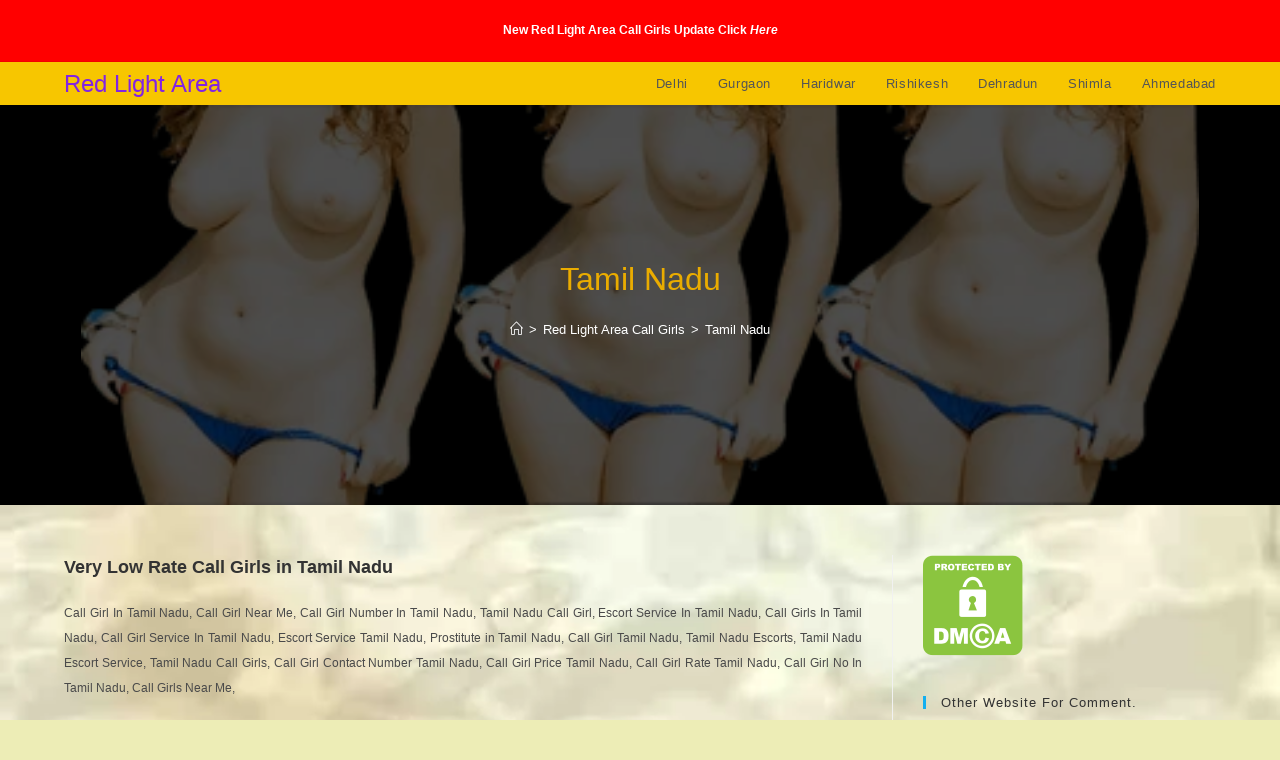

--- FILE ---
content_type: text/html; charset=UTF-8
request_url: https://redlightcallgirl.com/category/call-girls-in-tamil-nadu/
body_size: 39452
content:
<!DOCTYPE html>
<html class="html" lang="en-US" prefix="og: https://ogp.me/ns#">
<head>
	<meta charset="UTF-8">
	<link rel="profile" href="https://gmpg.org/xfn/11">

	<meta name="viewport" content="width=device-width, initial-scale=1">
<!-- Search Engine Optimization by Rank Math - https://rankmath.com/ -->
<title>Red Light Area Call Girls in Tamil Nadu Escort Service</title>
<meta name="description" content="Contact 24/7-365, Red Light Area Call Girls in Tamil Nadu Escort Service (Chennai, Coimbatore, Madurai, - (Hotel, Camping, Resort)."/>
<meta name="robots" content="follow, index, max-snippet:-1, max-video-preview:-1, max-image-preview:large"/>
<link rel="canonical" href="https://redlightcallgirl.com/category/call-girls-in-tamil-nadu/" />
<meta property="og:locale" content="en_US" />
<meta property="og:type" content="article" />
<meta property="og:title" content="Red Light Area Call Girls in Tamil Nadu Escort Service" />
<meta property="og:description" content="Contact 24/7-365, Red Light Area Call Girls in Tamil Nadu Escort Service (Chennai, Coimbatore, Madurai, - (Hotel, Camping, Resort)." />
<meta property="og:url" content="https://redlightcallgirl.com/category/call-girls-in-tamil-nadu/" />
<meta property="og:site_name" content="Red Light Area" />
<meta name="twitter:card" content="summary_large_image" />
<meta name="twitter:title" content="Red Light Area Call Girls in Tamil Nadu Escort Service" />
<meta name="twitter:description" content="Contact 24/7-365, Red Light Area Call Girls in Tamil Nadu Escort Service (Chennai, Coimbatore, Madurai, - (Hotel, Camping, Resort)." />
<meta name="twitter:label1" content="Posts" />
<meta name="twitter:data1" content="79" />
<script type="application/ld+json" class="rank-math-schema">{"@context":"https://schema.org","@graph":[{"@type":"Person","@id":"https://redlightcallgirl.com/#person","name":"admin"},{"@type":"WebSite","@id":"https://redlightcallgirl.com/#website","url":"https://redlightcallgirl.com","name":"Red Light Area","publisher":{"@id":"https://redlightcallgirl.com/#person"},"inLanguage":"en-US"},{"@type":"CollectionPage","@id":"https://redlightcallgirl.com/category/call-girls-in-tamil-nadu/#webpage","url":"https://redlightcallgirl.com/category/call-girls-in-tamil-nadu/","name":"Red Light Area Call Girls in Tamil Nadu Escort Service","isPartOf":{"@id":"https://redlightcallgirl.com/#website"},"inLanguage":"en-US"}]}</script>
<!-- /Rank Math WordPress SEO plugin -->

<link rel="alternate" type="application/rss+xml" title="Red Light Area &raquo; Feed" href="https://redlightcallgirl.com/feed/" />
<link rel="alternate" type="application/rss+xml" title="Red Light Area &raquo; Comments Feed" href="https://redlightcallgirl.com/comments/feed/" />
<link rel="alternate" type="application/rss+xml" title="Red Light Area &raquo; Tamil Nadu Category Feed" href="https://redlightcallgirl.com/category/call-girls-in-tamil-nadu/feed/" />
<style id='wp-img-auto-sizes-contain-inline-css'>
img:is([sizes=auto i],[sizes^="auto," i]){contain-intrinsic-size:3000px 1500px}
/*# sourceURL=wp-img-auto-sizes-contain-inline-css */
</style>

<style id='wp-emoji-styles-inline-css'>

	img.wp-smiley, img.emoji {
		display: inline !important;
		border: none !important;
		box-shadow: none !important;
		height: 1em !important;
		width: 1em !important;
		margin: 0 0.07em !important;
		vertical-align: -0.1em !important;
		background: none !important;
		padding: 0 !important;
	}
/*# sourceURL=wp-emoji-styles-inline-css */
</style>
<style id='classic-theme-styles-inline-css'>
/*! This file is auto-generated */
.wp-block-button__link{color:#fff;background-color:#32373c;border-radius:9999px;box-shadow:none;text-decoration:none;padding:calc(.667em + 2px) calc(1.333em + 2px);font-size:1.125em}.wp-block-file__button{background:#32373c;color:#fff;text-decoration:none}
/*# sourceURL=/wp-includes/css/classic-themes.min.css */
</style>
<style id='global-styles-inline-css'>
:root{--wp--preset--aspect-ratio--square: 1;--wp--preset--aspect-ratio--4-3: 4/3;--wp--preset--aspect-ratio--3-4: 3/4;--wp--preset--aspect-ratio--3-2: 3/2;--wp--preset--aspect-ratio--2-3: 2/3;--wp--preset--aspect-ratio--16-9: 16/9;--wp--preset--aspect-ratio--9-16: 9/16;--wp--preset--color--black: #000000;--wp--preset--color--cyan-bluish-gray: #abb8c3;--wp--preset--color--white: #ffffff;--wp--preset--color--pale-pink: #f78da7;--wp--preset--color--vivid-red: #cf2e2e;--wp--preset--color--luminous-vivid-orange: #ff6900;--wp--preset--color--luminous-vivid-amber: #fcb900;--wp--preset--color--light-green-cyan: #7bdcb5;--wp--preset--color--vivid-green-cyan: #00d084;--wp--preset--color--pale-cyan-blue: #8ed1fc;--wp--preset--color--vivid-cyan-blue: #0693e3;--wp--preset--color--vivid-purple: #9b51e0;--wp--preset--gradient--vivid-cyan-blue-to-vivid-purple: linear-gradient(135deg,rgb(6,147,227) 0%,rgb(155,81,224) 100%);--wp--preset--gradient--light-green-cyan-to-vivid-green-cyan: linear-gradient(135deg,rgb(122,220,180) 0%,rgb(0,208,130) 100%);--wp--preset--gradient--luminous-vivid-amber-to-luminous-vivid-orange: linear-gradient(135deg,rgb(252,185,0) 0%,rgb(255,105,0) 100%);--wp--preset--gradient--luminous-vivid-orange-to-vivid-red: linear-gradient(135deg,rgb(255,105,0) 0%,rgb(207,46,46) 100%);--wp--preset--gradient--very-light-gray-to-cyan-bluish-gray: linear-gradient(135deg,rgb(238,238,238) 0%,rgb(169,184,195) 100%);--wp--preset--gradient--cool-to-warm-spectrum: linear-gradient(135deg,rgb(74,234,220) 0%,rgb(151,120,209) 20%,rgb(207,42,186) 40%,rgb(238,44,130) 60%,rgb(251,105,98) 80%,rgb(254,248,76) 100%);--wp--preset--gradient--blush-light-purple: linear-gradient(135deg,rgb(255,206,236) 0%,rgb(152,150,240) 100%);--wp--preset--gradient--blush-bordeaux: linear-gradient(135deg,rgb(254,205,165) 0%,rgb(254,45,45) 50%,rgb(107,0,62) 100%);--wp--preset--gradient--luminous-dusk: linear-gradient(135deg,rgb(255,203,112) 0%,rgb(199,81,192) 50%,rgb(65,88,208) 100%);--wp--preset--gradient--pale-ocean: linear-gradient(135deg,rgb(255,245,203) 0%,rgb(182,227,212) 50%,rgb(51,167,181) 100%);--wp--preset--gradient--electric-grass: linear-gradient(135deg,rgb(202,248,128) 0%,rgb(113,206,126) 100%);--wp--preset--gradient--midnight: linear-gradient(135deg,rgb(2,3,129) 0%,rgb(40,116,252) 100%);--wp--preset--font-size--small: 13px;--wp--preset--font-size--medium: 20px;--wp--preset--font-size--large: 36px;--wp--preset--font-size--x-large: 42px;--wp--preset--spacing--20: 0.44rem;--wp--preset--spacing--30: 0.67rem;--wp--preset--spacing--40: 1rem;--wp--preset--spacing--50: 1.5rem;--wp--preset--spacing--60: 2.25rem;--wp--preset--spacing--70: 3.38rem;--wp--preset--spacing--80: 5.06rem;--wp--preset--shadow--natural: 6px 6px 9px rgba(0, 0, 0, 0.2);--wp--preset--shadow--deep: 12px 12px 50px rgba(0, 0, 0, 0.4);--wp--preset--shadow--sharp: 6px 6px 0px rgba(0, 0, 0, 0.2);--wp--preset--shadow--outlined: 6px 6px 0px -3px rgb(255, 255, 255), 6px 6px rgb(0, 0, 0);--wp--preset--shadow--crisp: 6px 6px 0px rgb(0, 0, 0);}:where(.is-layout-flex){gap: 0.5em;}:where(.is-layout-grid){gap: 0.5em;}body .is-layout-flex{display: flex;}.is-layout-flex{flex-wrap: wrap;align-items: center;}.is-layout-flex > :is(*, div){margin: 0;}body .is-layout-grid{display: grid;}.is-layout-grid > :is(*, div){margin: 0;}:where(.wp-block-columns.is-layout-flex){gap: 2em;}:where(.wp-block-columns.is-layout-grid){gap: 2em;}:where(.wp-block-post-template.is-layout-flex){gap: 1.25em;}:where(.wp-block-post-template.is-layout-grid){gap: 1.25em;}.has-black-color{color: var(--wp--preset--color--black) !important;}.has-cyan-bluish-gray-color{color: var(--wp--preset--color--cyan-bluish-gray) !important;}.has-white-color{color: var(--wp--preset--color--white) !important;}.has-pale-pink-color{color: var(--wp--preset--color--pale-pink) !important;}.has-vivid-red-color{color: var(--wp--preset--color--vivid-red) !important;}.has-luminous-vivid-orange-color{color: var(--wp--preset--color--luminous-vivid-orange) !important;}.has-luminous-vivid-amber-color{color: var(--wp--preset--color--luminous-vivid-amber) !important;}.has-light-green-cyan-color{color: var(--wp--preset--color--light-green-cyan) !important;}.has-vivid-green-cyan-color{color: var(--wp--preset--color--vivid-green-cyan) !important;}.has-pale-cyan-blue-color{color: var(--wp--preset--color--pale-cyan-blue) !important;}.has-vivid-cyan-blue-color{color: var(--wp--preset--color--vivid-cyan-blue) !important;}.has-vivid-purple-color{color: var(--wp--preset--color--vivid-purple) !important;}.has-black-background-color{background-color: var(--wp--preset--color--black) !important;}.has-cyan-bluish-gray-background-color{background-color: var(--wp--preset--color--cyan-bluish-gray) !important;}.has-white-background-color{background-color: var(--wp--preset--color--white) !important;}.has-pale-pink-background-color{background-color: var(--wp--preset--color--pale-pink) !important;}.has-vivid-red-background-color{background-color: var(--wp--preset--color--vivid-red) !important;}.has-luminous-vivid-orange-background-color{background-color: var(--wp--preset--color--luminous-vivid-orange) !important;}.has-luminous-vivid-amber-background-color{background-color: var(--wp--preset--color--luminous-vivid-amber) !important;}.has-light-green-cyan-background-color{background-color: var(--wp--preset--color--light-green-cyan) !important;}.has-vivid-green-cyan-background-color{background-color: var(--wp--preset--color--vivid-green-cyan) !important;}.has-pale-cyan-blue-background-color{background-color: var(--wp--preset--color--pale-cyan-blue) !important;}.has-vivid-cyan-blue-background-color{background-color: var(--wp--preset--color--vivid-cyan-blue) !important;}.has-vivid-purple-background-color{background-color: var(--wp--preset--color--vivid-purple) !important;}.has-black-border-color{border-color: var(--wp--preset--color--black) !important;}.has-cyan-bluish-gray-border-color{border-color: var(--wp--preset--color--cyan-bluish-gray) !important;}.has-white-border-color{border-color: var(--wp--preset--color--white) !important;}.has-pale-pink-border-color{border-color: var(--wp--preset--color--pale-pink) !important;}.has-vivid-red-border-color{border-color: var(--wp--preset--color--vivid-red) !important;}.has-luminous-vivid-orange-border-color{border-color: var(--wp--preset--color--luminous-vivid-orange) !important;}.has-luminous-vivid-amber-border-color{border-color: var(--wp--preset--color--luminous-vivid-amber) !important;}.has-light-green-cyan-border-color{border-color: var(--wp--preset--color--light-green-cyan) !important;}.has-vivid-green-cyan-border-color{border-color: var(--wp--preset--color--vivid-green-cyan) !important;}.has-pale-cyan-blue-border-color{border-color: var(--wp--preset--color--pale-cyan-blue) !important;}.has-vivid-cyan-blue-border-color{border-color: var(--wp--preset--color--vivid-cyan-blue) !important;}.has-vivid-purple-border-color{border-color: var(--wp--preset--color--vivid-purple) !important;}.has-vivid-cyan-blue-to-vivid-purple-gradient-background{background: var(--wp--preset--gradient--vivid-cyan-blue-to-vivid-purple) !important;}.has-light-green-cyan-to-vivid-green-cyan-gradient-background{background: var(--wp--preset--gradient--light-green-cyan-to-vivid-green-cyan) !important;}.has-luminous-vivid-amber-to-luminous-vivid-orange-gradient-background{background: var(--wp--preset--gradient--luminous-vivid-amber-to-luminous-vivid-orange) !important;}.has-luminous-vivid-orange-to-vivid-red-gradient-background{background: var(--wp--preset--gradient--luminous-vivid-orange-to-vivid-red) !important;}.has-very-light-gray-to-cyan-bluish-gray-gradient-background{background: var(--wp--preset--gradient--very-light-gray-to-cyan-bluish-gray) !important;}.has-cool-to-warm-spectrum-gradient-background{background: var(--wp--preset--gradient--cool-to-warm-spectrum) !important;}.has-blush-light-purple-gradient-background{background: var(--wp--preset--gradient--blush-light-purple) !important;}.has-blush-bordeaux-gradient-background{background: var(--wp--preset--gradient--blush-bordeaux) !important;}.has-luminous-dusk-gradient-background{background: var(--wp--preset--gradient--luminous-dusk) !important;}.has-pale-ocean-gradient-background{background: var(--wp--preset--gradient--pale-ocean) !important;}.has-electric-grass-gradient-background{background: var(--wp--preset--gradient--electric-grass) !important;}.has-midnight-gradient-background{background: var(--wp--preset--gradient--midnight) !important;}.has-small-font-size{font-size: var(--wp--preset--font-size--small) !important;}.has-medium-font-size{font-size: var(--wp--preset--font-size--medium) !important;}.has-large-font-size{font-size: var(--wp--preset--font-size--large) !important;}.has-x-large-font-size{font-size: var(--wp--preset--font-size--x-large) !important;}
:where(.wp-block-post-template.is-layout-flex){gap: 1.25em;}:where(.wp-block-post-template.is-layout-grid){gap: 1.25em;}
:where(.wp-block-term-template.is-layout-flex){gap: 1.25em;}:where(.wp-block-term-template.is-layout-grid){gap: 1.25em;}
:where(.wp-block-columns.is-layout-flex){gap: 2em;}:where(.wp-block-columns.is-layout-grid){gap: 2em;}
:root :where(.wp-block-pullquote){font-size: 1.5em;line-height: 1.6;}
/*# sourceURL=global-styles-inline-css */
</style>
<link rel='stylesheet' id='font-awesome-css' href='https://redlightcallgirl.com/wp-content/themes/oceanwp/assets/fonts/fontawesome/css/all.min.css?ver=6.7.2' media='all' />
<link rel='stylesheet' id='simple-line-icons-css' href='https://redlightcallgirl.com/wp-content/themes/oceanwp/assets/css/third/simple-line-icons.min.css?ver=2.4.0' media='all' />
<link rel='stylesheet' id='oceanwp-style-css' href='https://redlightcallgirl.com/wp-content/themes/oceanwp/assets/css/style.min.css?ver=4.1.4' media='all' />
<link rel='stylesheet' id='elementor-frontend-css' href='https://redlightcallgirl.com/wp-content/plugins/elementor/assets/css/frontend.min.css?ver=3.34.1' media='all' />
<link rel='stylesheet' id='eael-general-css' href='https://redlightcallgirl.com/wp-content/plugins/essential-addons-for-elementor-lite/assets/front-end/css/view/general.min.css?ver=6.5.7' media='all' />
<link rel='stylesheet' id='oe-widgets-style-css' href='https://redlightcallgirl.com/wp-content/plugins/ocean-extra/assets/css/widgets.css?ver=6.9' media='all' />
<script src="https://redlightcallgirl.com/wp-includes/js/jquery/jquery.min.js?ver=3.7.1" id="jquery-core-js"></script>
<script src="https://redlightcallgirl.com/wp-includes/js/jquery/jquery-migrate.min.js?ver=3.4.1" id="jquery-migrate-js"></script>
<link rel="https://api.w.org/" href="https://redlightcallgirl.com/wp-json/" /><link rel="alternate" title="JSON" type="application/json" href="https://redlightcallgirl.com/wp-json/wp/v2/categories/319" /><link rel="EditURI" type="application/rsd+xml" title="RSD" href="https://redlightcallgirl.com/xmlrpc.php?rsd" />
<meta name="generator" content="WordPress 6.9" />
        <script type="text/javascript">
            ( function () {
                window.lae_fs = { can_use_premium_code: false};
            } )();
        </script>
        <script>readMoreArgs = []</script><script type="text/javascript">
				EXPM_VERSION=3.55;EXPM_AJAX_URL='https://redlightcallgirl.com/wp-admin/admin-ajax.php';
			function yrmAddEvent(element, eventName, fn) {
				if (element.addEventListener)
					element.addEventListener(eventName, fn, false);
				else if (element.attachEvent)
					element.attachEvent('on' + eventName, fn);
			}
			</script><!-- Analytics by WP Statistics - https://wp-statistics.com -->
<meta name="generator" content="Elementor 3.34.1; features: additional_custom_breakpoints; settings: css_print_method-external, google_font-enabled, font_display-auto">
			<style>
				.e-con.e-parent:nth-of-type(n+4):not(.e-lazyloaded):not(.e-no-lazyload),
				.e-con.e-parent:nth-of-type(n+4):not(.e-lazyloaded):not(.e-no-lazyload) * {
					background-image: none !important;
				}
				@media screen and (max-height: 1024px) {
					.e-con.e-parent:nth-of-type(n+3):not(.e-lazyloaded):not(.e-no-lazyload),
					.e-con.e-parent:nth-of-type(n+3):not(.e-lazyloaded):not(.e-no-lazyload) * {
						background-image: none !important;
					}
				}
				@media screen and (max-height: 640px) {
					.e-con.e-parent:nth-of-type(n+2):not(.e-lazyloaded):not(.e-no-lazyload),
					.e-con.e-parent:nth-of-type(n+2):not(.e-lazyloaded):not(.e-no-lazyload) * {
						background-image: none !important;
					}
				}
			</style>
			<link rel="icon" href="https://redlightcallgirl.com/wp-content/uploads/2021/12/cropped-Favicon-32x32.png" sizes="32x32" />
<link rel="icon" href="https://redlightcallgirl.com/wp-content/uploads/2021/12/cropped-Favicon-192x192.png" sizes="192x192" />
<link rel="apple-touch-icon" href="https://redlightcallgirl.com/wp-content/uploads/2021/12/cropped-Favicon-180x180.png" />
<meta name="msapplication-TileImage" content="https://redlightcallgirl.com/wp-content/uploads/2021/12/cropped-Favicon-270x270.png" />
<!-- OceanWP CSS -->
<style type="text/css">
.background-image-page-header-overlay{opacity:0.7}/* Colors */body,.separate-layout,.has-parallax-footer:not(.separate-layout) #main{background-color:#ededb6}a{color:#8224e3}a .owp-icon use{stroke:#8224e3}body .theme-button,body input[type="submit"],body button[type="submit"],body button,body .button,body div.wpforms-container-full .wpforms-form input[type=submit],body div.wpforms-container-full .wpforms-form button[type=submit],body div.wpforms-container-full .wpforms-form .wpforms-page-button,.woocommerce-cart .wp-element-button,.woocommerce-checkout .wp-element-button,.wp-block-button__link{border-color:#ffffff}body .theme-button:hover,body input[type="submit"]:hover,body button[type="submit"]:hover,body button:hover,body .button:hover,body div.wpforms-container-full .wpforms-form input[type=submit]:hover,body div.wpforms-container-full .wpforms-form input[type=submit]:active,body div.wpforms-container-full .wpforms-form button[type=submit]:hover,body div.wpforms-container-full .wpforms-form button[type=submit]:active,body div.wpforms-container-full .wpforms-form .wpforms-page-button:hover,body div.wpforms-container-full .wpforms-form .wpforms-page-button:active,.woocommerce-cart .wp-element-button:hover,.woocommerce-checkout .wp-element-button:hover,.wp-block-button__link:hover{border-color:#ffffff}.page-header .page-header-title,.page-header.background-image-page-header .page-header-title{color:#eaac00}/* OceanWP Style Settings CSS */body{background-image:url(http://redlightcallgirl.com/wp-content/uploads/2021/12/Redlightcallgirl.com-Background-Pic.jpg)}body{background-position:center center}body{background-attachment:fixed}body{background-repeat:no-repeat}body{background-size:cover}.theme-button,input[type="submit"],button[type="submit"],button,.button,body div.wpforms-container-full .wpforms-form input[type=submit],body div.wpforms-container-full .wpforms-form button[type=submit],body div.wpforms-container-full .wpforms-form .wpforms-page-button{border-style:solid}.theme-button,input[type="submit"],button[type="submit"],button,.button,body div.wpforms-container-full .wpforms-form input[type=submit],body div.wpforms-container-full .wpforms-form button[type=submit],body div.wpforms-container-full .wpforms-form .wpforms-page-button{border-width:1px}form input[type="text"],form input[type="password"],form input[type="email"],form input[type="url"],form input[type="date"],form input[type="month"],form input[type="time"],form input[type="datetime"],form input[type="datetime-local"],form input[type="week"],form input[type="number"],form input[type="search"],form input[type="tel"],form input[type="color"],form select,form textarea,.woocommerce .woocommerce-checkout .select2-container--default .select2-selection--single{border-style:solid}body div.wpforms-container-full .wpforms-form input[type=date],body div.wpforms-container-full .wpforms-form input[type=datetime],body div.wpforms-container-full .wpforms-form input[type=datetime-local],body div.wpforms-container-full .wpforms-form input[type=email],body div.wpforms-container-full .wpforms-form input[type=month],body div.wpforms-container-full .wpforms-form input[type=number],body div.wpforms-container-full .wpforms-form input[type=password],body div.wpforms-container-full .wpforms-form input[type=range],body div.wpforms-container-full .wpforms-form input[type=search],body div.wpforms-container-full .wpforms-form input[type=tel],body div.wpforms-container-full .wpforms-form input[type=text],body div.wpforms-container-full .wpforms-form input[type=time],body div.wpforms-container-full .wpforms-form input[type=url],body div.wpforms-container-full .wpforms-form input[type=week],body div.wpforms-container-full .wpforms-form select,body div.wpforms-container-full .wpforms-form textarea{border-style:solid}form input[type="text"],form input[type="password"],form input[type="email"],form input[type="url"],form input[type="date"],form input[type="month"],form input[type="time"],form input[type="datetime"],form input[type="datetime-local"],form input[type="week"],form input[type="number"],form input[type="search"],form input[type="tel"],form input[type="color"],form select,form textarea{border-radius:3px}body div.wpforms-container-full .wpforms-form input[type=date],body div.wpforms-container-full .wpforms-form input[type=datetime],body div.wpforms-container-full .wpforms-form input[type=datetime-local],body div.wpforms-container-full .wpforms-form input[type=email],body div.wpforms-container-full .wpforms-form input[type=month],body div.wpforms-container-full .wpforms-form input[type=number],body div.wpforms-container-full .wpforms-form input[type=password],body div.wpforms-container-full .wpforms-form input[type=range],body div.wpforms-container-full .wpforms-form input[type=search],body div.wpforms-container-full .wpforms-form input[type=tel],body div.wpforms-container-full .wpforms-form input[type=text],body div.wpforms-container-full .wpforms-form input[type=time],body div.wpforms-container-full .wpforms-form input[type=url],body div.wpforms-container-full .wpforms-form input[type=week],body div.wpforms-container-full .wpforms-form select,body div.wpforms-container-full .wpforms-form textarea{border-radius:3px}.page-header,.has-transparent-header .page-header{padding:50px 0 50px 0}/* Header */#site-logo #site-logo-inner,.oceanwp-social-menu .social-menu-inner,#site-header.full_screen-header .menu-bar-inner,.after-header-content .after-header-content-inner{height:43px}#site-navigation-wrap .dropdown-menu >li >a,#site-navigation-wrap .dropdown-menu >li >span.opl-logout-link,.oceanwp-mobile-menu-icon a,.mobile-menu-close,.after-header-content-inner >a{line-height:43px}#site-header,.has-transparent-header .is-sticky #site-header,.has-vh-transparent .is-sticky #site-header.vertical-header,#searchform-header-replace{background-color:#f7c600}#site-header.has-header-media .overlay-header-media{background-color:rgba(0,0,0,0.5)}#site-header{border-color:#81d742}@media (max-width:320px){#top-bar-nav,#site-navigation-wrap,.oceanwp-social-menu,.after-header-content{display:none}.center-logo #site-logo{float:none;position:absolute;left:50%;padding:0;-webkit-transform:translateX(-50%);transform:translateX(-50%)}#site-header.center-header #site-logo,.oceanwp-mobile-menu-icon,#oceanwp-cart-sidebar-wrap{display:block}body.vertical-header-style #outer-wrap{margin:0 !important}#site-header.vertical-header{position:relative;width:100%;left:0 !important;right:0 !important}#site-header.vertical-header .has-template >#site-logo{display:block}#site-header.vertical-header #site-header-inner{display:-webkit-box;display:-webkit-flex;display:-ms-flexbox;display:flex;-webkit-align-items:center;align-items:center;padding:0;max-width:90%}#site-header.vertical-header #site-header-inner >*:not(.oceanwp-mobile-menu-icon){display:none}#site-header.vertical-header #site-header-inner >*{padding:0 !important}#site-header.vertical-header #site-header-inner #site-logo{display:block;margin:0;width:50%;text-align:left}body.rtl #site-header.vertical-header #site-header-inner #site-logo{text-align:right}#site-header.vertical-header #site-header-inner .oceanwp-mobile-menu-icon{width:50%;text-align:right}body.rtl #site-header.vertical-header #site-header-inner .oceanwp-mobile-menu-icon{text-align:left}#site-header.vertical-header .vertical-toggle,body.vertical-header-style.vh-closed #site-header.vertical-header .vertical-toggle{display:none}#site-logo.has-responsive-logo .custom-logo-link{display:none}#site-logo.has-responsive-logo .responsive-logo-link{display:block}.is-sticky #site-logo.has-sticky-logo .responsive-logo-link{display:none}.is-sticky #site-logo.has-responsive-logo .sticky-logo-link{display:block}#top-bar.has-no-content #top-bar-social.top-bar-left,#top-bar.has-no-content #top-bar-social.top-bar-right{position:inherit;left:auto;right:auto;float:none;height:auto;line-height:1.5em;margin-top:0;text-align:center}#top-bar.has-no-content #top-bar-social li{float:none;display:inline-block}.owp-cart-overlay,#side-panel-wrap a.side-panel-btn{display:none !important}}/* Topbar */#top-bar{padding:20px 0 0 0}#top-bar-wrap,.oceanwp-top-bar-sticky{background-color:#ff0000}#top-bar-wrap{border-color:#f20000}#top-bar-wrap,#top-bar-content strong{color:#ffffff}/* Blog CSS */.ocean-single-post-header ul.meta-item li a:hover{color:#333333}.page-header{background-image:url( https://redlightcallgirl.com/wp-content/uploads/2021/12/Bredcrumb-Image.png ) !important;background-position:center center;background-size:contain}/* Typography */body{font-size:14px;line-height:1.8}h1,h2,h3,h4,h5,h6,.theme-heading,.widget-title,.oceanwp-widget-recent-posts-title,.comment-reply-title,.entry-title,.sidebar-box .widget-title{line-height:1.4}h1{font-size:23px;line-height:1.4}h2{font-size:20px;line-height:1.4}h3{font-size:18px;line-height:1.4}h4{font-size:17px;line-height:1.4}h5{font-size:14px;line-height:1.4}h6{font-size:15px;line-height:1.4}.page-header .page-header-title,.page-header.background-image-page-header .page-header-title{font-size:32px;line-height:1.4}.page-header .page-subheading{font-size:15px;line-height:1.8}.site-breadcrumbs,.site-breadcrumbs a{font-size:13px;line-height:1.4}#top-bar-content,#top-bar-social-alt{font-size:12px;line-height:1.8}#site-logo a.site-logo-text{font-size:24px;line-height:1.8}.dropdown-menu ul li a.menu-link,#site-header.full_screen-header .fs-dropdown-menu ul.sub-menu li a{font-size:12px;line-height:1.2;letter-spacing:.6px}.sidr-class-dropdown-menu li a,a.sidr-class-toggle-sidr-close,#mobile-dropdown ul li a,body #mobile-fullscreen ul li a{font-size:15px;line-height:1.8}.blog-entry.post .blog-entry-header .entry-title a{font-size:24px;line-height:1.4}.ocean-single-post-header .single-post-title{font-size:34px;line-height:1.4;letter-spacing:.6px}.ocean-single-post-header ul.meta-item li,.ocean-single-post-header ul.meta-item li a{font-size:13px;line-height:1.4;letter-spacing:.6px}.ocean-single-post-header .post-author-name,.ocean-single-post-header .post-author-name a{font-size:14px;line-height:1.4;letter-spacing:.6px}.ocean-single-post-header .post-author-description{font-size:12px;line-height:1.4;letter-spacing:.6px}.single-post .entry-title{line-height:1.4;letter-spacing:.6px}.single-post ul.meta li,.single-post ul.meta li a{font-size:14px;line-height:1.4;letter-spacing:.6px}.sidebar-box .widget-title,.sidebar-box.widget_block .wp-block-heading{font-size:13px;line-height:1;letter-spacing:1px}#footer-widgets .footer-box .widget-title{font-size:13px;line-height:1;letter-spacing:1px}#footer-bottom #copyright{font-size:12px;line-height:1}#footer-bottom #footer-bottom-menu{font-size:12px;line-height:1}.woocommerce-store-notice.demo_store{line-height:2;letter-spacing:1.5px}.demo_store .woocommerce-store-notice__dismiss-link{line-height:2;letter-spacing:1.5px}.woocommerce ul.products li.product li.title h2,.woocommerce ul.products li.product li.title a{font-size:14px;line-height:1.5}.woocommerce ul.products li.product li.category,.woocommerce ul.products li.product li.category a{font-size:12px;line-height:1}.woocommerce ul.products li.product .price{font-size:18px;line-height:1}.woocommerce ul.products li.product .button,.woocommerce ul.products li.product .product-inner .added_to_cart{font-size:12px;line-height:1.5;letter-spacing:1px}.woocommerce ul.products li.owp-woo-cond-notice span,.woocommerce ul.products li.owp-woo-cond-notice a{font-size:16px;line-height:1;letter-spacing:1px;font-weight:600;text-transform:capitalize}.woocommerce div.product .product_title{font-size:24px;line-height:1.4;letter-spacing:.6px}.woocommerce div.product p.price{font-size:36px;line-height:1}.woocommerce .owp-btn-normal .summary form button.button,.woocommerce .owp-btn-big .summary form button.button,.woocommerce .owp-btn-very-big .summary form button.button{font-size:12px;line-height:1.5;letter-spacing:1px;text-transform:uppercase}.woocommerce div.owp-woo-single-cond-notice span,.woocommerce div.owp-woo-single-cond-notice a{font-size:18px;line-height:2;letter-spacing:1.5px;font-weight:600;text-transform:capitalize}.ocean-preloader--active .preloader-after-content{font-size:20px;line-height:1.8;letter-spacing:.6px}
</style></head>

<body class="archive category category-call-girls-in-tamil-nadu category-319 wp-embed-responsive wp-theme-oceanwp eio-default oceanwp-theme dropdown-mobile no-header-border has-sidebar content-right-sidebar has-topbar page-with-background-title has-breadcrumbs has-blog-grid elementor-default elementor-kit-7" itemscope="itemscope" itemtype="https://schema.org/Blog">

	
	
	<div id="outer-wrap" class="site clr">

		<a class="skip-link screen-reader-text" href="#main">Skip to content</a>

		
		<div id="wrap" class="clr">

			

<div id="top-bar-wrap" class="clr">

	<div id="top-bar" class="clr">

		
		<div id="top-bar-inner" class="clr">

			
	<div id="top-bar-content" class="clr has-content top-bar-centered">

		
		
			
				<span class="topbar-content">

					<p><strong>New Red Light Area Call Girls Update Click</strong> <a href="https://escortncr.in/dehradun/" target="_blank" rel="noopener" title="Escort Service Dehradun"><strong><em>Here</em></strong></a></p>
				</span>

				
	</div><!-- #top-bar-content -->


		</div><!-- #top-bar-inner -->

		
	</div><!-- #top-bar -->

</div><!-- #top-bar-wrap -->


			
<header id="site-header" class="minimal-header clr" data-height="43" itemscope="itemscope" itemtype="https://schema.org/WPHeader" role="banner">

	
					
			<div id="site-header-inner" class="clr container">

				
				

<div id="site-logo" class="clr" itemscope itemtype="https://schema.org/Brand" >

	
	<div id="site-logo-inner" class="clr">

						<a href="https://redlightcallgirl.com/" rel="home" class="site-title site-logo-text" >Red Light Area</a>
				
	</div><!-- #site-logo-inner -->

	
	
</div><!-- #site-logo -->

			<div id="site-navigation-wrap" class="clr">
			
			
			
			<nav id="site-navigation" class="navigation main-navigation clr" itemscope="itemscope" itemtype="https://schema.org/SiteNavigationElement" role="navigation" >

				<ul id="menu-main-menu" class="main-menu dropdown-menu sf-menu"><li id="menu-item-69619" class="menu-item menu-item-type-custom menu-item-object-custom menu-item-69619"><a href="https://callgirldelhi.in/" class="menu-link"><span class="text-wrap">Delhi</span></a></li><li id="menu-item-69620" class="menu-item menu-item-type-custom menu-item-object-custom menu-item-69620"><a href="https://callgirlescortsservice.com/" class="menu-link"><span class="text-wrap">Gurgaon</span></a></li><li id="menu-item-69621" class="menu-item menu-item-type-custom menu-item-object-custom menu-item-69621"><a href="https://haridwar.2callgirlno.com/" class="menu-link"><span class="text-wrap">Haridwar</span></a></li><li id="menu-item-69622" class="menu-item menu-item-type-custom menu-item-object-custom menu-item-69622"><a href="https://gyanservice.com/" class="menu-link"><span class="text-wrap">Rishikesh</span></a></li><li id="menu-item-69623" class="menu-item menu-item-type-custom menu-item-object-custom menu-item-69623"><a href="https://escortncr.in/dehradun/" class="menu-link"><span class="text-wrap">Dehradun</span></a></li><li id="menu-item-69624" class="menu-item menu-item-type-custom menu-item-object-custom menu-item-69624"><a href="https://shimla.gyanservice.com/" class="menu-link"><span class="text-wrap">Shimla</span></a></li><li id="menu-item-69625" class="menu-item menu-item-type-custom menu-item-object-custom menu-item-69625"><a href="https://ahmedabadgirl.com/" class="menu-link"><span class="text-wrap">Ahmedabad</span></a></li></ul>
			</nav><!-- #site-navigation -->

			
			
					</div><!-- #site-navigation-wrap -->
			
		
	
				
	
	<div class="oceanwp-mobile-menu-icon clr mobile-right">

		
		
		
		<a href="https://redlightcallgirl.com/#mobile-menu-toggle" class="mobile-menu"  aria-label="Mobile Menu">
							<i class="fa fa-bars" aria-hidden="true"></i>
								<span class="oceanwp-text">Menu</span>
				<span class="oceanwp-close-text">Close</span>
						</a>

		
		
		
	</div><!-- #oceanwp-mobile-menu-navbar -->

	

			</div><!-- #site-header-inner -->

			
<div id="mobile-dropdown" class="clr" >

	<nav class="clr" itemscope="itemscope" itemtype="https://schema.org/SiteNavigationElement">

		
	<div id="mobile-nav" class="navigation clr">

		<ul id="menu-main-menu-1" class="menu"><li class="menu-item menu-item-type-custom menu-item-object-custom menu-item-69619"><a href="https://callgirldelhi.in/">Delhi</a></li>
<li class="menu-item menu-item-type-custom menu-item-object-custom menu-item-69620"><a href="https://callgirlescortsservice.com/">Gurgaon</a></li>
<li class="menu-item menu-item-type-custom menu-item-object-custom menu-item-69621"><a href="https://haridwar.2callgirlno.com/">Haridwar</a></li>
<li class="menu-item menu-item-type-custom menu-item-object-custom menu-item-69622"><a href="https://gyanservice.com/">Rishikesh</a></li>
<li class="menu-item menu-item-type-custom menu-item-object-custom menu-item-69623"><a href="https://escortncr.in/dehradun/">Dehradun</a></li>
<li class="menu-item menu-item-type-custom menu-item-object-custom menu-item-69624"><a href="https://shimla.gyanservice.com/">Shimla</a></li>
<li class="menu-item menu-item-type-custom menu-item-object-custom menu-item-69625"><a href="https://ahmedabadgirl.com/">Ahmedabad</a></li>
</ul>
	</div>


<div id="mobile-menu-search" class="clr">
	<form aria-label="Search this website" method="get" action="https://redlightcallgirl.com/" class="mobile-searchform">
		<input aria-label="Insert search query" value="" class="field" id="ocean-mobile-search-1" type="search" name="s" autocomplete="off" placeholder="Search" />
		<button aria-label="Submit search" type="submit" class="searchform-submit">
			<i class=" icon-magnifier" aria-hidden="true" role="img"></i>		</button>
					</form>
</div><!-- .mobile-menu-search -->

	</nav>

</div>

			
			
		
		
</header><!-- #site-header -->


			
			<main id="main" class="site-main clr"  role="main">

				

<header class="page-header background-image-page-header">

	
	<div class="container clr page-header-inner">

		
			<h1 class="page-header-title clr" itemprop="headline">Tamil Nadu</h1>

			
		
		<nav role="navigation" aria-label="Breadcrumbs" class="site-breadcrumbs clr position-under-title"><ol class="trail-items" itemscope itemtype="http://schema.org/BreadcrumbList"><meta name="numberOfItems" content="3" /><meta name="itemListOrder" content="Ascending" /><li class="trail-item trail-begin" itemprop="itemListElement" itemscope itemtype="https://schema.org/ListItem"><a href="https://redlightcallgirl.com" rel="home" aria-label="Home" itemprop="item"><span itemprop="name"><i class=" icon-home" aria-hidden="true" role="img"></i><span class="breadcrumb-home has-icon">Home</span></span></a><span class="breadcrumb-sep">></span><meta itemprop="position" content="1" /></li><li class="trail-item" itemprop="itemListElement" itemscope itemtype="https://schema.org/ListItem"><a href="https://redlightcallgirl.com/red-light-area-call-girls/" itemprop="item"><span itemprop="name">Red Light Area Call Girls</span></a><span class="breadcrumb-sep">></span><meta itemprop="position" content="2" /></li><li class="trail-item trail-end" itemprop="itemListElement" itemscope itemtype="https://schema.org/ListItem"><span itemprop="name"><a href="https://redlightcallgirl.com/category/call-girls-in-tamil-nadu/">Tamil Nadu</a></span><meta itemprop="position" content="3" /></li></ol></nav>
	</div><!-- .page-header-inner -->

	<span class="background-image-page-header-overlay"></span>
	
</header><!-- .page-header -->


	
	<div id="content-wrap" class="container clr">

		
		<div id="primary" class="content-area clr">

			
			<div id="content" class="site-content clr">

				
			<div class="clr tax-desc">
				<h3>Very Low Rate Call Girls in Tamil Nadu</h3>
<p style="text-align: justify"><span style="font-size: 12px">Call Girl In Tamil Nadu, Call Girl Near Me, Call Girl Number In Tamil Nadu, Tamil Nadu Call Girl, Escort Service In Tamil Nadu, Call Girls In Tamil Nadu, Call Girl Service In Tamil Nadu, Escort Service Tamil Nadu, Prostitute in Tamil Nadu, Call Girl Tamil Nadu, Tamil Nadu Escorts, Tamil Nadu Escort Service, Tamil Nadu Call Girls, Call Girl Contact Number Tamil Nadu, Call Girl Price Tamil Nadu, Call Girl Rate Tamil Nadu, Call Girl No In Tamil Nadu, Call Girls Near Me,</span></p>
<div class='yrm-content yrm-content-2 yrm-content-hide  ' id='yrm-qVMIN' data-id='2' data-show-status='false' data-after-action='' style="visibility: hidden;height: 0;">
			<div id='yrm-inner-content-yrm-qVMIN' class='yrm-inner-content-wrapper yrm-cntent-2'></p>
<h3>Very Low Rate Escort Service in Tamil Nadu</h3>
<p style="text-align: justify"><span style="font-size: 12px">Indian Call Girl Tamil Nadu, Tamil Nadu Escort, Escorts Service In Tamil Nadu, Call Girl Contact Tamil Nadu, Low Price Call Girl in Tamil Nadu, Call Girls Tamil Nadu, Escort Service Near Me, Call Girls Photos Tamil Nadu, Call Girls Number Tamil Nadu, Call Girl Low Price Tamil Nadu, Indian Call Girls Tamil Nadu, Escort In Tamil Nadu, Escorts In Tamil Nadu, Call Girl No. Tamil Nadu, Low Rate Call Girl Tamil Nadu, Call Girl Pics Tamil Nadu, Escort Girl In Tamil Nadu, Call Girls Service Tamil Nadu,</span></p>
<h3>VIP High Prifile Call Girls in Tamil Nadu</h3>
<p style="text-align: justify"><span style="font-size: 12px">Call Girls Contact Number Tamil Nadu, Call Girls Rate Tamil Nadu, Cheap Call Girls Tamil Nadu, Call Girl Service Tamil Nadu, Call Girls Pics Tamil Nadu, Call Girls No Tamil Nadu, Best Escort Service Tamil Nadu, Low Price Call Girls Tamil Nadu, Tamil Nadu Call Girl Service, Cheap Call Girl Near Me, Call Girls Price Tamil Nadu, Girl Service Tamil Nadu, Callgirl In Tamil Nadu, Escort Near Me, Cheap Rate Call Girl Tamil Nadu,</span></p>
<h3>VIP High Profile Escort Service in Tamil Nadu</h3>
<p style="text-align: justify"><span style="font-size: 12px">Tamil Nadu Call Girl Number, Escort Tamil Nadu, Call Girl Rates Tamil Nadu, Call Girl Numbers Tamil Nadu, Photo Call Girls Tamil Nadu, Escorts Services Tamil Nadu, Call Girls Low Price Tamil Nadu, Call Girls Service In Tamil Nadu, Tamil Nadu Escorts Service, Near me Call Girl, Call Girls Photo Tamil Nadu, Call Girl Phone Number Tamil Nadu, Escort Services In Tamil Nadu, Low Rate Call Girls Tamil Nadu, Call Girl Service Number Tamil Nadu, Call Girl Low Rate Tamil Nadu, </span></p>
<p style="text-align: justify"><span style="font-size: 12px">Call Girl Escort Service Tamil Nadu, Indian Call Girl Pic Tamil Nadu, Cheap Rate Call Girls Tamil Nadu, Low Cost Call Girl Tamil Nadu, Night Call Girl Tamil Nadu, Nearest Call Girl Tamil Nadu, Call Girl Contact No Tamil Nadu, Escorts Near Me, Call Girl Ka Number Tamil Nadu, Call Girl Near By Me, Indian Call Girl Pics Tamil Nadu, Low Cost Call Girls Tamil Nadu, Best Call Girl Tamil Nadu, Escort Call Girl Tamil Nadu, Near By Call Girl Tamil Nadu, Call Gril Tamil Nadu, Call Girl Photo Tamil Nadu,</span></p>
<h3>Red Light Area Call Girls in Tamil Nadu</h3>
<p style="text-align: justify"><span style="font-size: 12px">Indian Call Girls Pics Tamil Nadu, Escort Girls Tamil Nadu, Call Girl Services Tamil Nadu, Call Girls Numbers Tamil Nadu, Call Girls Phone Number Tamil Nadu, Call Girl Indian Tamil Nadu, Call Girl Cheap Rate Tamil Nadu, Call Girl Booking Tamil Nadu, Call Girl Agent Number Tamil Nadu, Escort Service Number Tamil Nadu, Cheapest Call Girl Tamil Nadu, Tamil Nadu Escort Services, Cheap Call Girls Near Me, </span></p>
<p style="text-align: justify"><span style="font-size: 12px">Cheap Rate Girls Tamil Nadu, Sex Service In Tamil Nadu, CallgirlTamil Nadu, Call Girls No. Tamil Nadu, Indian Call Girls Photos Tamil Nadu, Indian Call Girl Photo Tamil Nadu, Call Girl Service Near Me, Nearby Call Girl, Girl Escort Tamil Nadu, Call Girl Mobile Number Tamil Nadu, Indian Call Girls Pic Tamil Nadu, Call Girls Rates Tamil Nadu, Rate Of Call Girl Tamil Nadu, Indian Call Girl Image Tamil Nadu, </span></p>
<h3>Red Light Area Escort Service in Tamil Nadu</h3>
<p style="text-align: justify"><span style="font-size: 12px">Girls Escort Tamil Nadu, I Want Call Girl Tamil Nadu, Service Girl Number Tamil Nadu, Call Girl In India, Indian Call Girl Photos Tamil Nadu, Top Call Girl Tamil Nadu, Cheap Call Girl Near Me Tamil Nadu, Service Girls Tamil Nadu, Indian Call Girls Images Tamil Nadu, Low Budget Call Girl Tamil Nadu, Call Girl For Sex Tamil Nadu, Callgirlservice Tamil Nadu, Escort Girl Price Tamil Nadu, Escort Service Price Tamil Nadu, </span></p>
<p style="text-align: justify"><span style="font-size: 12px">Call Girl India, Call Girl For One Night Tamil Nadu, Need Call Girl Tamil Nadu, How To Get Call Girl Tamil Nadu, Call Girl Fees Tamil Nadu, Call Girl With Price Tamil Nadu, Escorts Service Tamil Nadu, Price Of Call Girl Tamil Nadu, Indian Call Girls Photo Tamil Nadu, Cheap Price Call Girl Tamil Nadu, Call Girl Phone No Tamil Nadu, Best Call Girls Tamil Nadu, Call Girl Home Service Tamil Nadu, Local Call Girl Tamil Nadu, Call Girls Cheap Rate Tamil Nadu, </span></p>
<h3>Call Girls Near me Tamil Nadu</h3>
<p style="text-align: justify"><span style="font-size: 12px">Tamil Nadu Call Girls Number, Escort Service Low Price Tamil Nadu, Lowest Price Call Girl Tamil Nadu, Callgirl Near Me Tamil Nadu, High Profile Call Girl Tamil Nadu, Call Girl Cheap Price Tamil Nadu, Call Girl In Low Price Tamil Nadu, Escorts Agency in Tamil Nadu, Girl Photo India Tamil Nadu, Low Price Escort Service Tamil Nadu, Call Girls Images Tamil Nadu, Low Budget Call Girls Tamil Nadu, Escorts Tamil Nadu,</span></p>
<p style="text-align: justify"><span style="font-size: 12px">Call Girl Sex in Tamil Nadu, Female Escort Service Tamil Nadu, Callgirls Tamil Nadu, Call Girl Details Tamil Nadu, High Profile Escort Service Tamil Nadu, Call Girl Pic Tamil Nadu, Escort Service Call Girl Tamil Nadu, Call Girl Personal Number Tamil Nadu, Tamil Nadu Sex Girl, Cheap Escorts Tamil Nadu, Call Girl Agency in Tamil Nadu, Escort Number Tamil Nadu, Call Girls Image Tamil Nadu, Call Girl Near Me Low Price Tamil Nadu, </span></p>
<h3>Escort Service Near me Tamil Nadu</h3>
<p style="text-align: justify"><span style="font-size: 12px">Sex Girls Rate Tamil Nadu, Cheapest Call Girls Tamil Nadu, Escort Girl Pic Tamil Nadu, Tamil Nadu Call Girl No Tamil Nadu, Call Girl Cost Tamil Nadu, Call Girl Prices Tamil Nadu, Call Girl Lowest Price Tamil Nadu, Indian Escort Service Tamil Nadu, Call Girl Ret Tamil Nadu, Indian Call Girl Images Tamil Nadu, Call Girl Charges Tamil Nadu, Escort Girl No Tamil Nadu, Tamil Nadu Call Girls Service, Sasti Call Girl Tamil Nadu, Escort Services Near Me, </span></p>
<p style="text-align: justify"><span style="font-size: 12px">Low Class Call Girl Tamil Nadu, Sabse Sasti Call Girl Tamil Nadu, Best Escorts Service Tamil Nadu, Call Girl Number Tamil Nadu, Call Girl Night Tamil Nadu, Call Girls In India, Call Girl Service Centre Tamil Nadu, I Need A Call Girl in Tamil Nadu, Escort Services Tamil Nadu, Call Girl Under 500 I Tamil Nadu, I Want A Call Girl in Tamil Nadu, Indian Top Call Girl, Call Girl Direct Number in Tamil Nadu, Call Girl Profile Tamil Nadu, Girl Escort Service Tamil Nadu, </span></p>
<h3>Sabse Sasti Call Girls in Tamil Nadu</h3>
<p style="text-align: justify"><span style="font-size: 12px">Call Girl Low Cost in Tamil Nadu, Call Girl No In Justdial Tamil Nadu, Call Girls Low Rate Tamil Nadu, Call Girl Ke Number Tamil Nadu, Call Girl Nearby Tamil Nadu, Call Girls Contact No in Tamil Nadu, Call Girls With Price Tamil Nadu, Sex Call Girl Number, Call Girl Photos Tamil Nadu, Escort Service Photo Tamil Nadu, Escort Service Girls Tamil Nadu, Call GirlTamil Nadu, Sex Girl Contact Number Tamil Nadu, </span></p>
<p style="text-align: justify"><span style="font-size: 12px">Call Girl At Tamil Nadu, Callgirl Price Tamil Nadu, Sex Service Near Me, Escort Service Contact Number Tamil Nadu, Sex Girl Near Me, Call Girl Contact No. Tamil Nadu, Near By Call Girls, Call Girl In Cheap Rate Tamil Nadu, Best Call Girl Service Tamil Nadu, Escort Service No Tamil Nadu, Call Girls In Low Price Tamil Nadu, Near me Call Girls, Scot Service Tamil Nadu, Call Girls Cheap Tamil Nadu, Tamil Nadu Escort Girl, </span></p>
<h3>Sabse Sasti Escort Service in Tamil Nadu</h3>
<p style="text-align: justify"><span style="font-size: 12px">Call Girls Low Cost Tamil Nadu, Indian Call Girl Price, Escort Girl Service Tamil Nadu, Call Girl With Rate Tamil Nadu, Call Girl Cheap Tamil Nadu, Cheap Escort Service Tamil Nadu, Call Girl One Night Price Tamil Nadu, Low Price Call Girl Number Tamil Nadu, Best Call Girl Site Tamil Nadu, Call Girls Details in Tamil Nadu, Best Escort Services Tamil Nadu, </span></p>
<p style="text-align: justify"><span style="font-size: 12px">Call Girl Charge in Tamil Nadu, Sex Call Girl Number Tamil Nadu, Call Girl Detail Tamil Nadu, Escorts Service Near Me, Coll Girl Number Tamil Nadu, Indian Call Girl Picture Tamil Nadu, Cheap Rate Call Girls Near Me, Call Gril Number Tamil Nadu, Model Call Girl Tamil Nadu, Call Girls Contact Numbers Tamil Nadu, Local Call Girls Tamil Nadu, How To Contact Call Girl Tamil Nadu, Call Girl With Photo Tamil Nadu, Call Girl Provider in Tamil Nadu, Call Girl Full Night Tamil Nadu, Call Girls Services in Tamil Nadu, Escort Service Girl Tamil Nadu, </span></p>
<h3>No Advance Payment Call Girls in Tamil Nadu</h3>
<p style="text-align: justify"><span style="font-size: 12px">Indian Paid Girl Images Tamil Nadu, Near Me Call Girls Tamil Nadu, Night Call Girls Tamil Nadu, I Need Call Girl Tamil Nadu, Online Service Call Girl in Tamil Nadu, Coll Girl No Tamil Nadu, Escorts Girls Tamil Nadu, Call Service Girls Tamil Nadu, Call Girl Fee Tamil Nadu, Call Girl Rate List in Tamil Nadu, Low Rate Escort Service in Tamil Nadu, Escort Girl Image Tamil Nadu, Call Girls Cost Tamil Nadu, Call Girl Night Service Tamil Nadu, </span></p>
<p style="text-align: justify"><span style="font-size: 12px">Call Girl Model Tamil Nadu, Cheapest Call Girl Near Me, Call Girls At Low Price Tamil Nadu, Escorts Girl in Tamil Nadu, Call Girl Website Tamil Nadu, Sex In Tamil Nadu, Need A Call Girl in Tamil Nadu, India Call Girl in Tamil Nadu, Call Girl Escorts Tamil Nadu, Call Girl Ka Rate in Tamil Nadu, Call Girl Namber in Tamil Nadu, Escort Girls Photos Tamil Nadu, Call Girls Pic Tamil Nadu, Call Girl Online Service Tamil Nadu, </span></p>
<h3>No Advance Payment Escort Service in Tamil Nadu</h3>
<p style="text-align: justify"><span style="font-size: 12px">Girls Escort Service Tamil Nadu, Rate Of Call Girls Tamil Nadu, Tamil Nadu Sex Girls Tamil Nadu, Call Girl Site Tamil Nadu, Call Girl Contacts Tamil Nadu, Escort Service Rate Tamil Nadu, Girls Service Tamil Nadu, Call Girls Agent Tamil Nadu, Tamil Nadu Sex Service, How To Get A Call Girl in Tamil Nadu, Escort Girl Photo Tamil Nadu, I Want Call Girls in Tamil Nadu, Callgirl Number in Tamil Nadu, Call Girl Ki Photo Tamil Nadu, Girls In Tamil Nadu, Tamil Nadu Call Girl Contact Number, Call Girl Prize in Tamil Nadu, Call Girl Broker in Tamil Nadu, Escorts Services In Tamil Nadu, Escort Call Girl Service in Tamil Nadu.</span></p>
<p></div>
		</div><div class='yrm-btn-wrapper yrm-btn-wrapper-2 yrm-more-button-wrapper  '
		data-custom-more-class-name='' data-custom-less-class-name=''><span title='' data-less-title='' data-more-title='' class='yrm-toggle-expand  yrm-toggle-expand-2 ' data-rel='yrm-qVMIN' data-more='Read more' data-less='Read less'><span class='yrm-text-wrapper yrm-text-wrapper-custom-dimensions'><span class="yrm-button-text-2 yrm-button-text-span">Read more</span></span></span></div>
			</div>

			
										<div id="blog-entries" class="entries clr oceanwp-row blog-grid tablet-col tablet-2-col mobile-col mobile-1-col blog-equal-heights infinite-scroll-wrap">

							
							
								
								
	<article id="post-18972" class="blog-entry clr col span_1_of_2 col-1 item-entry grid-entry post-18972 post type-post status-publish format-standard has-post-thumbnail hentry category-call-girls-in-tamil-nadu tag-best-escort-agency-in-ariyalur tag-best-escort-service-in-ariyalur tag-best-escort-service-in-india tag-best-escort-services-in-ariyalur tag-best-escorts-in-india tag-call-girl-escort-service-in-ariyalur tag-call-girl-near-me tag-call-girls-in-ariyalur tag-cheap-escort-service-in-ariyalur tag-escort-girl-agency-in-ariyalur tag-escort-girl-in-ariyalur tag-escort-girls-agency-in-ariyalur tag-escort-service-in-ariyalur tag-escort-service-near-me tag-escort-service-number-in-ariyalur tag-escorts-in-ariyalur tag-escorts-service-in-ariyalur entry has-media">

		<div class="blog-entry-inner clr">

			

<header class="blog-entry-header clr">
	<h2 class="blog-entry-title entry-title">
		<a href="https://redlightcallgirl.com/call-girls-in-ariyalur/"  rel="bookmark">Top 5 Best Red Light Call Girls in Ariyalur Escort Service</a>
	</h2><!-- .blog-entry-title -->
</header><!-- .blog-entry-header -->


<ul class="meta obem-default clr" aria-label="Post details:">

	
		
		
		
					<li class="meta-cat"><span class="screen-reader-text">Post category:</span><i class=" icon-folder" aria-hidden="true" role="img"></i><a href="https://redlightcallgirl.com/category/call-girls-in-tamil-nadu/" rel="category tag">Tamil Nadu</a></li>
		
		
		
	
</ul>



<div class="blog-entry-summary clr" itemprop="text">

	
		<p>
			Top 5 Best Red Light Call Girls in Ariyalur Escort Service- High Profile - Indian Call Girls Images - Direct Call Girl Contact Number - No Advance Payment - Full Body to Body Massage with Call Girl - 69 Position Full Fun without Condom.		</p>

		
</div><!-- .blog-entry-summary -->



<div class="blog-entry-readmore clr">
	
<a href="https://redlightcallgirl.com/call-girls-in-ariyalur/" 
	>
	Continue Reading<span class="screen-reader-text">Top 5 Best Red Light Call Girls in Ariyalur Escort Service</span><i class=" fa fa-angle-right" aria-hidden="true" role="img"></i></a>

</div><!-- .blog-entry-readmore -->


			
		</div><!-- .blog-entry-inner -->

	</article><!-- #post-## -->

	
								
							
								
								
	<article id="post-25592" class="blog-entry clr col span_1_of_2 col-2 item-entry grid-entry post-25592 post type-post status-publish format-standard has-post-thumbnail hentry category-coimbatore category-call-girls-in-tamil-nadu tag-best-escort-agency-in-coimbator tag-best-escort-service-in-coimbator tag-best-escort-service-in-india tag-best-escort-services-in-coimbator tag-best-escorts-in-india tag-call-girl-escort-service-in-coimbator tag-call-girl-near-me tag-cheap-escort-service-in-coimbator tag-coimbatore tag-escort-girl-agency-in-coimbator tag-escort-girl-in-coimbator tag-escort-girls-agency-in-coimbator tag-escort-service-in-coimbator tag-escort-service-near-me tag-escort-service-number-in-coimbator tag-escorts-in-coimbator tag-escorts-service-in-coimbator entry has-media">

		<div class="blog-entry-inner clr">

			

<header class="blog-entry-header clr">
	<h2 class="blog-entry-title entry-title">
		<a href="https://redlightcallgirl.com/call-girls-in-coimbatore/"  rel="bookmark">Top 5 Best Red Light Call Girls in Coimbatore Escort Service</a>
	</h2><!-- .blog-entry-title -->
</header><!-- .blog-entry-header -->


<ul class="meta obem-default clr" aria-label="Post details:">

	
		
		
		
					<li class="meta-cat"><span class="screen-reader-text">Post category:</span><i class=" icon-folder" aria-hidden="true" role="img"></i><a href="https://redlightcallgirl.com/category/call-girls-in-tamil-nadu/coimbatore/" rel="category tag">Coimbatore</a><span class="owp-sep" aria-hidden="true">/</span><a href="https://redlightcallgirl.com/category/call-girls-in-tamil-nadu/" rel="category tag">Tamil Nadu</a></li>
		
		
		
	
</ul>



<div class="blog-entry-summary clr" itemprop="text">

	
		<p>
			Top 5 Best Red Light Call Girls in Coimbatore Escort Service - High Profile - Indian Call Girls Images - Direct Call Girl Contact Number - No Advance Payment - Full Body to Body Massage with Call Girl - 69 Position Full Fun without Condom.		</p>

		
</div><!-- .blog-entry-summary -->



<div class="blog-entry-readmore clr">
	
<a href="https://redlightcallgirl.com/call-girls-in-coimbatore/" 
	>
	Continue Reading<span class="screen-reader-text">Top 5 Best Red Light Call Girls in Coimbatore Escort Service</span><i class=" fa fa-angle-right" aria-hidden="true" role="img"></i></a>

</div><!-- .blog-entry-readmore -->


			
		</div><!-- .blog-entry-inner -->

	</article><!-- #post-## -->

	
								
							
								
								
	<article id="post-18976" class="blog-entry clr col span_1_of_2 col-1 item-entry grid-entry post-18976 post type-post status-publish format-standard has-post-thumbnail hentry category-coimbatore category-call-girls-in-tamil-nadu tag-best-escort-agency-in-ganapathy tag-best-escort-service-in-ganapathy tag-best-escort-service-in-india tag-best-escort-services-in-ganapathy tag-best-escorts-in-india tag-call-girl-escort-service-in-ganapathy tag-call-girl-near-me tag-call-girls-in-ganapathy tag-cheap-escort-service-in-ganapathy tag-escort-girl-agency-in-ganapathy tag-escort-girl-in-ganapathy tag-escort-girls-agency-in-ganapathy tag-escort-service-in-ganapathy tag-escort-service-near-me tag-escort-service-number-in-ganapathy tag-escorts-in-ganapathy tag-escorts-service-in-ganapathy entry has-media">

		<div class="blog-entry-inner clr">

			

<header class="blog-entry-header clr">
	<h2 class="blog-entry-title entry-title">
		<a href="https://redlightcallgirl.com/call-girls-in-ganapathy/"  rel="bookmark">Top 5 Best Red Light Call Girls in Ganapathy Escort Service</a>
	</h2><!-- .blog-entry-title -->
</header><!-- .blog-entry-header -->


<ul class="meta obem-default clr" aria-label="Post details:">

	
		
		
		
					<li class="meta-cat"><span class="screen-reader-text">Post category:</span><i class=" icon-folder" aria-hidden="true" role="img"></i><a href="https://redlightcallgirl.com/category/call-girls-in-tamil-nadu/coimbatore/" rel="category tag">Coimbatore</a><span class="owp-sep" aria-hidden="true">/</span><a href="https://redlightcallgirl.com/category/call-girls-in-tamil-nadu/" rel="category tag">Tamil Nadu</a></li>
		
		
		
	
</ul>



<div class="blog-entry-summary clr" itemprop="text">

	
		<p>
			Top 5 Best Red Light Call Girls in Ganapathy Escort Service- High Profile - Indian Call Girls Images - Direct Call Girl Contact Number - No Advance Payment - Full Body to Body Massage with Call Girl - 69 Position Full Fun without Condom.		</p>

		
</div><!-- .blog-entry-summary -->



<div class="blog-entry-readmore clr">
	
<a href="https://redlightcallgirl.com/call-girls-in-ganapathy/" 
	>
	Continue Reading<span class="screen-reader-text">Top 5 Best Red Light Call Girls in Ganapathy Escort Service</span><i class=" fa fa-angle-right" aria-hidden="true" role="img"></i></a>

</div><!-- .blog-entry-readmore -->


			
		</div><!-- .blog-entry-inner -->

	</article><!-- #post-## -->

	
								
							
								
								
	<article id="post-18975" class="blog-entry clr col span_1_of_2 col-2 item-entry grid-entry post-18975 post type-post status-publish format-standard has-post-thumbnail hentry category-coimbatore category-call-girls-in-tamil-nadu tag-best-escort-agency-in-irugur tag-best-escort-service-in-india tag-best-escort-service-in-irugur tag-best-escort-services-in-irugur tag-best-escorts-in-india tag-call-girl-escort-service-in-irugur tag-call-girl-near-me tag-call-girls-in-irugur tag-cheap-escort-service-in-irugur tag-escort-girl-agency-in-irugur tag-escort-girl-in-irugur tag-escort-girls-agency-in-irugur tag-escort-service-in-irugur tag-escort-service-near-me tag-escort-service-number-in-irugur tag-escorts-in-irugur tag-escorts-service-in-irugur entry has-media">

		<div class="blog-entry-inner clr">

			

<header class="blog-entry-header clr">
	<h2 class="blog-entry-title entry-title">
		<a href="https://redlightcallgirl.com/call-girl-in-irugur/"  rel="bookmark">Top 5 Best No.1 Red Light Call Girl in Irugur Escort Service</a>
	</h2><!-- .blog-entry-title -->
</header><!-- .blog-entry-header -->


<ul class="meta obem-default clr" aria-label="Post details:">

	
		
		
		
					<li class="meta-cat"><span class="screen-reader-text">Post category:</span><i class=" icon-folder" aria-hidden="true" role="img"></i><a href="https://redlightcallgirl.com/category/call-girls-in-tamil-nadu/coimbatore/" rel="category tag">Coimbatore</a><span class="owp-sep" aria-hidden="true">/</span><a href="https://redlightcallgirl.com/category/call-girls-in-tamil-nadu/" rel="category tag">Tamil Nadu</a></li>
		
		
		
	
</ul>



<div class="blog-entry-summary clr" itemprop="text">

	
		<p>
			Top 5 Best No.1 Red Light Call Girl in Irugur Escort Service- High Profile - Indian Call Girls Images - Direct Call Girl Contact Number - No Advance Payment - Full Body to Body Massage with Call Girl - 69 Position Full Fun without Condom.		</p>

		
</div><!-- .blog-entry-summary -->



<div class="blog-entry-readmore clr">
	
<a href="https://redlightcallgirl.com/call-girl-in-irugur/" 
	>
	Continue Reading<span class="screen-reader-text">Top 5 Best No.1 Red Light Call Girl in Irugur Escort Service</span><i class=" fa fa-angle-right" aria-hidden="true" role="img"></i></a>

</div><!-- .blog-entry-readmore -->


			
		</div><!-- .blog-entry-inner -->

	</article><!-- #post-## -->

	
								
							
								
								
	<article id="post-18974" class="blog-entry clr col span_1_of_2 col-1 item-entry grid-entry post-18974 post type-post status-publish format-standard has-post-thumbnail hentry category-coimbatore category-call-girls-in-tamil-nadu tag-best-escort-agency-in-pudur tag-best-escort-service-in-india tag-best-escort-service-in-pudur tag-best-escort-services-in-pudur tag-best-escorts-in-india tag-call-girl-escort-service-in-pudur tag-call-girl-near-me tag-call-girls-in-pudur tag-cheap-escort-service-in-pudur tag-escort-girl-agency-in-pudur tag-escort-girl-in-pudur tag-escort-girls-agency-in-pudur tag-escort-service-in-pudur tag-escort-service-near-me tag-escort-service-number-in-pudur tag-escorts-in-pudur tag-escorts-service-in-pudur entry has-media">

		<div class="blog-entry-inner clr">

			

<header class="blog-entry-header clr">
	<h2 class="blog-entry-title entry-title">
		<a href="https://redlightcallgirl.com/call-girls-in-pudur/"  rel="bookmark">Top 5 Best No.1 Red Light Call Girls in Pudur Escort Service</a>
	</h2><!-- .blog-entry-title -->
</header><!-- .blog-entry-header -->


<ul class="meta obem-default clr" aria-label="Post details:">

	
		
		
		
					<li class="meta-cat"><span class="screen-reader-text">Post category:</span><i class=" icon-folder" aria-hidden="true" role="img"></i><a href="https://redlightcallgirl.com/category/call-girls-in-tamil-nadu/coimbatore/" rel="category tag">Coimbatore</a><span class="owp-sep" aria-hidden="true">/</span><a href="https://redlightcallgirl.com/category/call-girls-in-tamil-nadu/" rel="category tag">Tamil Nadu</a></li>
		
		
		
	
</ul>



<div class="blog-entry-summary clr" itemprop="text">

	
		<p>
			Top 5 Best No.1 Red Light Call Girls in Pudur Escort Service- High Profile - Indian Call Girls Images - Direct Call Girl Contact Number - No Advance Payment - Full Body to Body Massage with Call Girl - 69 Position Full Fun without Condom.		</p>

		
</div><!-- .blog-entry-summary -->



<div class="blog-entry-readmore clr">
	
<a href="https://redlightcallgirl.com/call-girls-in-pudur/" 
	>
	Continue Reading<span class="screen-reader-text">Top 5 Best No.1 Red Light Call Girls in Pudur Escort Service</span><i class=" fa fa-angle-right" aria-hidden="true" role="img"></i></a>

</div><!-- .blog-entry-readmore -->


			
		</div><!-- .blog-entry-inner -->

	</article><!-- #post-## -->

	
								
							
								
								
	<article id="post-18979" class="blog-entry clr col span_1_of_2 col-2 item-entry grid-entry post-18979 post type-post status-publish format-standard has-post-thumbnail hentry category-coimbatore category-call-girls-in-tamil-nadu tag-best-escort-agency-in-kuniyamuthur tag-best-escort-service-in-india tag-best-escort-service-in-kuniyamuthur tag-best-escort-services-in-kuniyamuthur tag-best-escorts-in-india tag-call-girl-escort-service-in-kuniyamuthur tag-call-girl-near-me tag-call-girls-in-kuniyamuthur tag-cheap-escort-service-in-kuniyamuthur tag-escort-girl-agency-in-kuniyamuthur tag-escort-girl-in-kuniyamuthur tag-escort-girls-agency-in-kuniyamuthur tag-escort-service-in-kuniyamuthur tag-escort-service-near-me tag-escort-service-number-in-kuniyamuthur tag-escorts-in-kuniyamuthur tag-escorts-service-in-kuniyamuthur entry has-media">

		<div class="blog-entry-inner clr">

			

<header class="blog-entry-header clr">
	<h2 class="blog-entry-title entry-title">
		<a href="https://redlightcallgirl.com/call-girls-kuniyamuthur/"  rel="bookmark">Top 5 Best Red Light Call Girls Kuniyamuthur Escort Service</a>
	</h2><!-- .blog-entry-title -->
</header><!-- .blog-entry-header -->


<ul class="meta obem-default clr" aria-label="Post details:">

	
		
		
		
					<li class="meta-cat"><span class="screen-reader-text">Post category:</span><i class=" icon-folder" aria-hidden="true" role="img"></i><a href="https://redlightcallgirl.com/category/call-girls-in-tamil-nadu/coimbatore/" rel="category tag">Coimbatore</a><span class="owp-sep" aria-hidden="true">/</span><a href="https://redlightcallgirl.com/category/call-girls-in-tamil-nadu/" rel="category tag">Tamil Nadu</a></li>
		
		
		
	
</ul>



<div class="blog-entry-summary clr" itemprop="text">

	
		<p>
			Top 5 Best Red Light Call Girls Kuniyamuthur Escort Service- High Profile - Indian Call Girls Images - Direct Call Girl Contact Number - No Advance Payment - Full Body to Body Massage with Call Girl - 69 Position Full Fun without Condom.		</p>

		
</div><!-- .blog-entry-summary -->



<div class="blog-entry-readmore clr">
	
<a href="https://redlightcallgirl.com/call-girls-kuniyamuthur/" 
	>
	Continue Reading<span class="screen-reader-text">Top 5 Best Red Light Call Girls Kuniyamuthur Escort Service</span><i class=" fa fa-angle-right" aria-hidden="true" role="img"></i></a>

</div><!-- .blog-entry-readmore -->


			
		</div><!-- .blog-entry-inner -->

	</article><!-- #post-## -->

	
								
							
								
								
	<article id="post-18978" class="blog-entry clr col span_1_of_2 col-1 item-entry grid-entry post-18978 post type-post status-publish format-standard has-post-thumbnail hentry category-coimbatore category-call-girls-in-tamil-nadu tag-best-escort-agency-in-rs-puram tag-best-escort-service-in-india tag-best-escort-service-in-rs-puram tag-best-escort-services-in-rs-puram tag-best-escorts-in-india tag-call-girl-escort-service-in-rs-puram tag-call-girl-near-me tag-call-girls-in-rs-puram tag-cheap-escort-service-in-rs-puram tag-escort-girl-agency-in-rs-puram tag-escort-girl-in-rs-puram tag-escort-girls-agency-in-rs-puram tag-escort-service-in-rs-puram tag-escort-service-near-me tag-escort-service-number-in-rs-puram tag-escorts-in-rs-puram tag-escorts-service-in-rs-puram entry has-media">

		<div class="blog-entry-inner clr">

			

<header class="blog-entry-header clr">
	<h2 class="blog-entry-title entry-title">
		<a href="https://redlightcallgirl.com/call-girls-rs-puram/"  rel="bookmark">Top 5 Best No.1 Red Light Call Girls RS Puram Escort Service</a>
	</h2><!-- .blog-entry-title -->
</header><!-- .blog-entry-header -->


<ul class="meta obem-default clr" aria-label="Post details:">

	
		
		
		
					<li class="meta-cat"><span class="screen-reader-text">Post category:</span><i class=" icon-folder" aria-hidden="true" role="img"></i><a href="https://redlightcallgirl.com/category/call-girls-in-tamil-nadu/coimbatore/" rel="category tag">Coimbatore</a><span class="owp-sep" aria-hidden="true">/</span><a href="https://redlightcallgirl.com/category/call-girls-in-tamil-nadu/" rel="category tag">Tamil Nadu</a></li>
		
		
		
	
</ul>



<div class="blog-entry-summary clr" itemprop="text">

	
		<p>
			Top 5 Best No.1 Red Light Call Girls RS Puram Escort Service- High Profile - Indian Call Girls Images - Direct Call Girl Contact Number - No Advance Payment - Full Body to Body Massage with Call Girl - 69 Position Full Fun without Condom.		</p>

		
</div><!-- .blog-entry-summary -->



<div class="blog-entry-readmore clr">
	
<a href="https://redlightcallgirl.com/call-girls-rs-puram/" 
	>
	Continue Reading<span class="screen-reader-text">Top 5 Best No.1 Red Light Call Girls RS Puram Escort Service</span><i class=" fa fa-angle-right" aria-hidden="true" role="img"></i></a>

</div><!-- .blog-entry-readmore -->


			
		</div><!-- .blog-entry-inner -->

	</article><!-- #post-## -->

	
								
							
								
								
	<article id="post-18977" class="blog-entry clr col span_1_of_2 col-2 item-entry grid-entry post-18977 post type-post status-publish format-standard has-post-thumbnail hentry category-coimbatore category-call-girls-in-tamil-nadu tag-best-escort-agency-in-singanallur tag-best-escort-service-in-india tag-best-escort-service-in-singanallur tag-best-escort-services-in-singanallur tag-best-escorts-in-india tag-call-girl-escort-service-in-singanallur tag-call-girl-near-me tag-call-girls-in-singanallur tag-cheap-escort-service-in-singanallur tag-escort-girl-agency-in-singanallur tag-escort-girl-in-singanallur tag-escort-girls-agency-in-singanallur tag-escort-service-in-singanallur tag-escort-service-near-me tag-escort-service-number-in-singanallur tag-escorts-in-singanallur tag-escorts-service-in-singanallur entry has-media">

		<div class="blog-entry-inner clr">

			

<header class="blog-entry-header clr">
	<h2 class="blog-entry-title entry-title">
		<a href="https://redlightcallgirl.com/call-girl-in-singanallur/"  rel="bookmark">Top 5 Best Red Light Call Girl in Singanallur Escort Service</a>
	</h2><!-- .blog-entry-title -->
</header><!-- .blog-entry-header -->


<ul class="meta obem-default clr" aria-label="Post details:">

	
		
		
		
					<li class="meta-cat"><span class="screen-reader-text">Post category:</span><i class=" icon-folder" aria-hidden="true" role="img"></i><a href="https://redlightcallgirl.com/category/call-girls-in-tamil-nadu/coimbatore/" rel="category tag">Coimbatore</a><span class="owp-sep" aria-hidden="true">/</span><a href="https://redlightcallgirl.com/category/call-girls-in-tamil-nadu/" rel="category tag">Tamil Nadu</a></li>
		
		
		
	
</ul>



<div class="blog-entry-summary clr" itemprop="text">

	
		<p>
			Top 5 Best Red Light Call Girl in Singanallur Escort Service- High Profile - Indian Call Girls Images - Direct Call Girl Contact Number - No Advance Payment - Full Body to Body Massage with Call Girl - 69 Position Full Fun without Condom.		</p>

		
</div><!-- .blog-entry-summary -->



<div class="blog-entry-readmore clr">
	
<a href="https://redlightcallgirl.com/call-girl-in-singanallur/" 
	>
	Continue Reading<span class="screen-reader-text">Top 5 Best Red Light Call Girl in Singanallur Escort Service</span><i class=" fa fa-angle-right" aria-hidden="true" role="img"></i></a>

</div><!-- .blog-entry-readmore -->


			
		</div><!-- .blog-entry-inner -->

	</article><!-- #post-## -->

	
								
							
								
								
	<article id="post-18982" class="blog-entry clr col span_1_of_2 col-1 item-entry grid-entry post-18982 post type-post status-publish format-standard has-post-thumbnail hentry category-coimbatore category-call-girls-in-tamil-nadu tag-best-escort-agency-in-tatabad tag-best-escort-service-in-india tag-best-escort-service-in-tatabad tag-best-escort-services-in-tatabad tag-best-escorts-in-india tag-call-girl-escort-service-in-tatabad tag-call-girl-near-me tag-call-girls-in-tatabad tag-cheap-escort-service-in-tatabad tag-escort-girl-agency-in-tatabad tag-escort-girl-in-tatabad tag-escort-girls-agency-in-tatabad tag-escort-service-in-tatabad tag-escort-service-near-me tag-escort-service-number-in-tatabad tag-escorts-in-tatabad tag-escorts-service-in-tatabad entry has-media">

		<div class="blog-entry-inner clr">

			

<header class="blog-entry-header clr">
	<h2 class="blog-entry-title entry-title">
		<a href="https://redlightcallgirl.com/call-girls-tatabad/"  rel="bookmark">Top 5 Best No.1 Red Light Call Girls Tatabad Escort Service</a>
	</h2><!-- .blog-entry-title -->
</header><!-- .blog-entry-header -->


<ul class="meta obem-default clr" aria-label="Post details:">

	
		
		
		
					<li class="meta-cat"><span class="screen-reader-text">Post category:</span><i class=" icon-folder" aria-hidden="true" role="img"></i><a href="https://redlightcallgirl.com/category/call-girls-in-tamil-nadu/coimbatore/" rel="category tag">Coimbatore</a><span class="owp-sep" aria-hidden="true">/</span><a href="https://redlightcallgirl.com/category/call-girls-in-tamil-nadu/" rel="category tag">Tamil Nadu</a></li>
		
		
		
	
</ul>



<div class="blog-entry-summary clr" itemprop="text">

	
		<p>
			Top 5 Best No.1 Red Light Call Girls Tatabad Escort Service- High Profile - Indian Call Girls Images - Direct Call Girl Contact Number - No Advance Payment - Full Body to Body Massage with Call Girl - 69 Position Full Fun without Condom.		</p>

		
</div><!-- .blog-entry-summary -->



<div class="blog-entry-readmore clr">
	
<a href="https://redlightcallgirl.com/call-girls-tatabad/" 
	>
	Continue Reading<span class="screen-reader-text">Top 5 Best No.1 Red Light Call Girls Tatabad Escort Service</span><i class=" fa fa-angle-right" aria-hidden="true" role="img"></i></a>

</div><!-- .blog-entry-readmore -->


			
		</div><!-- .blog-entry-inner -->

	</article><!-- #post-## -->

	
								
							
								
								
	<article id="post-18981" class="blog-entry clr col span_1_of_2 col-2 item-entry grid-entry post-18981 post type-post status-publish format-standard has-post-thumbnail hentry category-coimbatore category-call-girls-in-tamil-nadu tag-best-escort-agency-in-veerakeralam tag-best-escort-service-in-india tag-best-escort-service-in-veerakeralam tag-best-escort-services-in-veerakeralam tag-best-escorts-in-india tag-call-girl-escort-service-in-veerakeralam tag-call-girl-near-me tag-call-girls-in-veerakeralam tag-cheap-escort-service-in-veerakeralam tag-escort-girl-agency-in-veerakeralam tag-escort-girl-in-veerakeralam tag-escort-girls-agency-in-veerakeralam tag-escort-service-in-veerakeralam tag-escort-service-near-me tag-escort-service-number-in-veerakeralam tag-escorts-in-veerakeralam tag-escorts-service-in-veerakeralam entry has-media">

		<div class="blog-entry-inner clr">

			

<header class="blog-entry-header clr">
	<h2 class="blog-entry-title entry-title">
		<a href="https://redlightcallgirl.com/call-girls-veerakeralam/"  rel="bookmark">Top 5 Best Red Light Call Girls Veerakeralam Escort Service</a>
	</h2><!-- .blog-entry-title -->
</header><!-- .blog-entry-header -->


<ul class="meta obem-default clr" aria-label="Post details:">

	
		
		
		
					<li class="meta-cat"><span class="screen-reader-text">Post category:</span><i class=" icon-folder" aria-hidden="true" role="img"></i><a href="https://redlightcallgirl.com/category/call-girls-in-tamil-nadu/coimbatore/" rel="category tag">Coimbatore</a><span class="owp-sep" aria-hidden="true">/</span><a href="https://redlightcallgirl.com/category/call-girls-in-tamil-nadu/" rel="category tag">Tamil Nadu</a></li>
		
		
		
	
</ul>



<div class="blog-entry-summary clr" itemprop="text">

	
		<p>
			Top 5 Best Red Light Call Girls Veerakeralam Escort Service- High Profile - Indian Call Girls Images - Direct Call Girl Contact Number - No Advance Payment - Full Body to Body Massage with Call Girl - 69 Position Full Fun without Condom.		</p>

		
</div><!-- .blog-entry-summary -->



<div class="blog-entry-readmore clr">
	
<a href="https://redlightcallgirl.com/call-girls-veerakeralam/" 
	>
	Continue Reading<span class="screen-reader-text">Top 5 Best Red Light Call Girls Veerakeralam Escort Service</span><i class=" fa fa-angle-right" aria-hidden="true" role="img"></i></a>

</div><!-- .blog-entry-readmore -->


			
		</div><!-- .blog-entry-inner -->

	</article><!-- #post-## -->

	
								
							
								
								
	<article id="post-3034" class="blog-entry clr col span_1_of_2 col-1 item-entry grid-entry post-3034 post type-post status-publish format-standard has-post-thumbnail hentry category-chennai category-call-girls-in-tamil-nadu tag-best-escort-agency-in-chennai tag-best-escort-service-in-chennai tag-best-escort-service-in-india tag-best-escort-services-in-chennai tag-best-escorts-in-india tag-call-girl-escort-service-in-chennai tag-call-girl-near-me tag-call-girls-in-chennai tag-cheap-escort-service-in-chennai tag-escort-girl-agency-in-chennai tag-escort-girl-in-chennai tag-escort-girls-agency-in-chennai tag-escort-service-in-chennai tag-escort-service-near-me tag-escort-service-number-in-chennai tag-escorts-in-chennai tag-escorts-service-in-chennai entry has-media">

		<div class="blog-entry-inner clr">

			

<header class="blog-entry-header clr">
	<h2 class="blog-entry-title entry-title">
		<a href="https://redlightcallgirl.com/call-girls-in-chennai/"  rel="bookmark">Call Girls in Chennai Red Light Area Cash on Delivery ₹3,000</a>
	</h2><!-- .blog-entry-title -->
</header><!-- .blog-entry-header -->


<ul class="meta obem-default clr" aria-label="Post details:">

	
		
		
		
					<li class="meta-cat"><span class="screen-reader-text">Post category:</span><i class=" icon-folder" aria-hidden="true" role="img"></i><a href="https://redlightcallgirl.com/category/call-girls-in-tamil-nadu/chennai/" rel="category tag">Chennai</a><span class="owp-sep" aria-hidden="true">/</span><a href="https://redlightcallgirl.com/category/call-girls-in-tamil-nadu/" rel="category tag">Tamil Nadu</a></li>
		
		
		
	
</ul>



<div class="blog-entry-summary clr" itemprop="text">

	
		<p>
			Call Girls in Chennai Red Light Area Cash on Delivery ₹3,000 - High Profile - Indian Call Girls Images - Direct Call Girl Contact Number - No Advance Payment - Full Body to Body Massage with Call Girl - 69 Position Full Fun without Condom.		</p>

		
</div><!-- .blog-entry-summary -->



<div class="blog-entry-readmore clr">
	
<a href="https://redlightcallgirl.com/call-girls-in-chennai/" 
	>
	Continue Reading<span class="screen-reader-text">Call Girls in Chennai Red Light Area Cash on Delivery ₹3,000</span><i class=" fa fa-angle-right" aria-hidden="true" role="img"></i></a>

</div><!-- .blog-entry-readmore -->


			
		</div><!-- .blog-entry-inner -->

	</article><!-- #post-## -->

	
								
							
								
								
	<article id="post-4792" class="blog-entry clr col span_1_of_2 col-2 item-entry grid-entry post-4792 post type-post status-publish format-standard has-post-thumbnail hentry category-chennai category-call-girls-in-tamil-nadu tag-best-escort-agency-in-abhiramapuram tag-best-escort-service-in-abhiramapuram tag-best-escort-service-in-india tag-best-escort-services-in-abhiramapuram tag-best-escorts-in-india tag-call-girl-escort-service-in-abhiramapuram tag-call-girl-near-me tag-call-girls-in-abhiramapuram tag-cheap-escort-service-in-abhiramapuram tag-escort-girl-agency-in-abhiramapuram tag-escort-girl-in-abhiramapuram tag-escort-girls-agency-in-abhiramapuram tag-escort-service-in-abhiramapuram tag-escort-service-near-me tag-escort-service-number-in-abhiramapuram tag-escorts-in-abhiramapuram tag-escorts-service-in-abhiramapuram entry has-media">

		<div class="blog-entry-inner clr">

			

<header class="blog-entry-header clr">
	<h2 class="blog-entry-title entry-title">
		<a href="https://redlightcallgirl.com/call-girl-in-abhiramapuram/"  rel="bookmark">Top Best Red Light Call Girl in Abhiramapuram Escort Service</a>
	</h2><!-- .blog-entry-title -->
</header><!-- .blog-entry-header -->


<ul class="meta obem-default clr" aria-label="Post details:">

	
		
		
		
					<li class="meta-cat"><span class="screen-reader-text">Post category:</span><i class=" icon-folder" aria-hidden="true" role="img"></i><a href="https://redlightcallgirl.com/category/call-girls-in-tamil-nadu/chennai/" rel="category tag">Chennai</a><span class="owp-sep" aria-hidden="true">/</span><a href="https://redlightcallgirl.com/category/call-girls-in-tamil-nadu/" rel="category tag">Tamil Nadu</a></li>
		
		
		
	
</ul>



<div class="blog-entry-summary clr" itemprop="text">

	
		<p>
			Top Best Red Light Call Girl in Abhiramapuram Escort Service - High Profile - Indian Call Girls Images - Direct Call Girl Contact Number - No Advance Payment - Full Body to Body Massage with Call Girl - 69 Position Full Fun without Condom.		</p>

		
</div><!-- .blog-entry-summary -->



<div class="blog-entry-readmore clr">
	
<a href="https://redlightcallgirl.com/call-girl-in-abhiramapuram/" 
	>
	Continue Reading<span class="screen-reader-text">Top Best Red Light Call Girl in Abhiramapuram Escort Service</span><i class=" fa fa-angle-right" aria-hidden="true" role="img"></i></a>

</div><!-- .blog-entry-readmore -->


			
		</div><!-- .blog-entry-inner -->

	</article><!-- #post-## -->

	
								
							
								
								
	<article id="post-4781" class="blog-entry clr col span_1_of_2 col-1 item-entry grid-entry post-4781 post type-post status-publish format-standard has-post-thumbnail hentry category-chennai category-call-girls-in-tamil-nadu tag-best-escort-agency-in-alwarthirunagar tag-best-escort-service-in-alwarthirunagar tag-best-escort-service-in-india tag-best-escort-services-in-alwarthirunagar tag-best-escorts-in-india tag-call-girl-escort-service-in-alwarthirunagar tag-call-girl-near-me tag-call-girls-in-alwarthirunagar tag-cheap-escort-service-in-alwarthirunagar tag-escort-girl-agency-in-alwarthirunagar tag-escort-girl-in-alwarthirunagar tag-escort-girls-agency-in-alwarthirunagar tag-escort-service-in-alwarthirunagar tag-escort-service-near-me tag-escort-service-number-in-alwarthirunagar tag-escorts-in-alwarthirunagar tag-escorts-service-in-alwarthirunagar entry has-media">

		<div class="blog-entry-inner clr">

			

<header class="blog-entry-header clr">
	<h2 class="blog-entry-title entry-title">
		<a href="https://redlightcallgirl.com/call-girl-alwarthirunagar/"  rel="bookmark">Top Best Red Light Call Girl Alwarthirunagar Escorts Service</a>
	</h2><!-- .blog-entry-title -->
</header><!-- .blog-entry-header -->


<ul class="meta obem-default clr" aria-label="Post details:">

	
		
		
		
					<li class="meta-cat"><span class="screen-reader-text">Post category:</span><i class=" icon-folder" aria-hidden="true" role="img"></i><a href="https://redlightcallgirl.com/category/call-girls-in-tamil-nadu/chennai/" rel="category tag">Chennai</a><span class="owp-sep" aria-hidden="true">/</span><a href="https://redlightcallgirl.com/category/call-girls-in-tamil-nadu/" rel="category tag">Tamil Nadu</a></li>
		
		
		
	
</ul>



<div class="blog-entry-summary clr" itemprop="text">

	
		<p>
			Top Best Red Light Call Girl Alwarthirunagar Escorts Service - High Profile - Indian Call Girls Images - Direct Call Girl Contact Number - No Advance Payment - Full Body to Body Massage with Call Girl - 69 Position Full Fun without Condom.		</p>

		
</div><!-- .blog-entry-summary -->



<div class="blog-entry-readmore clr">
	
<a href="https://redlightcallgirl.com/call-girl-alwarthirunagar/" 
	>
	Continue Reading<span class="screen-reader-text">Top Best Red Light Call Girl Alwarthirunagar Escorts Service</span><i class=" fa fa-angle-right" aria-hidden="true" role="img"></i></a>

</div><!-- .blog-entry-readmore -->


			
		</div><!-- .blog-entry-inner -->

	</article><!-- #post-## -->

	
								
							
								
								
	<article id="post-4771" class="blog-entry clr col span_1_of_2 col-2 item-entry grid-entry post-4771 post type-post status-publish format-standard has-post-thumbnail hentry category-chennai category-call-girls-in-tamil-nadu tag-best-escort-agency-in-anna-nagar tag-best-escort-service-in-anna-nagar tag-best-escort-service-in-india tag-best-escort-services-in-anna-nagar tag-best-escorts-in-india tag-call-girl-escort-service-in-anna-nagar tag-call-girl-near-me tag-call-girls-in-anna-nagar tag-cheap-escort-service-in-anna-nagar tag-escort-girl-agency-in-anna-nagar tag-escort-girl-in-anna-nagar tag-escort-girls-agency-in-anna-nagar tag-escort-service-in-anna-nagar tag-escort-service-near-me tag-escort-service-number-in-anna-nagar tag-escorts-in-anna-nagar tag-escorts-service-in-anna-nagar entry has-media">

		<div class="blog-entry-inner clr">

			

<header class="blog-entry-header clr">
	<h2 class="blog-entry-title entry-title">
		<a href="https://redlightcallgirl.com/call-girl-anna-nagar/"  rel="bookmark">Top Best High Red Light Call Girl Anna Nagar Escort Service</a>
	</h2><!-- .blog-entry-title -->
</header><!-- .blog-entry-header -->


<ul class="meta obem-default clr" aria-label="Post details:">

	
		
		
		
					<li class="meta-cat"><span class="screen-reader-text">Post category:</span><i class=" icon-folder" aria-hidden="true" role="img"></i><a href="https://redlightcallgirl.com/category/call-girls-in-tamil-nadu/chennai/" rel="category tag">Chennai</a><span class="owp-sep" aria-hidden="true">/</span><a href="https://redlightcallgirl.com/category/call-girls-in-tamil-nadu/" rel="category tag">Tamil Nadu</a></li>
		
		
		
	
</ul>



<div class="blog-entry-summary clr" itemprop="text">

	
		<p>
			Top Best High Red Light Call Girl Anna Nagar Escort Service - High Profile - Indian Call Girls Images - Direct Call Girl Contact Number - No Advance Payment - Full Body to Body Massage with Call Girl - 69 Position Full Fun without Condom.		</p>

		
</div><!-- .blog-entry-summary -->



<div class="blog-entry-readmore clr">
	
<a href="https://redlightcallgirl.com/call-girl-anna-nagar/" 
	>
	Continue Reading<span class="screen-reader-text">Top Best High Red Light Call Girl Anna Nagar Escort Service</span><i class=" fa fa-angle-right" aria-hidden="true" role="img"></i></a>

</div><!-- .blog-entry-readmore -->


			
		</div><!-- .blog-entry-inner -->

	</article><!-- #post-## -->

	
								
							
								
								
	<article id="post-4750" class="blog-entry clr col span_1_of_2 col-1 item-entry grid-entry post-4750 post type-post status-publish format-standard has-post-thumbnail hentry category-chennai category-call-girls-in-tamil-nadu tag-best-escort-agency-in-annanur tag-best-escort-service-in-annanur tag-best-escort-service-in-india tag-best-escort-services-in-annanur tag-best-escorts-in-india tag-call-girl-escort-service-in-annanur tag-call-girl-near-me tag-call-girls-in-annanur tag-cheap-escort-service-in-annanur tag-escort-girl-agency-in-annanur tag-escort-girl-in-annanur tag-escort-girls-agency-in-annanur tag-escort-service-in-annanur tag-escort-service-near-me tag-escort-service-number-in-annanur tag-escorts-in-annanur tag-escorts-service-in-annanur entry has-media">

		<div class="blog-entry-inner clr">

			

<header class="blog-entry-header clr">
	<h2 class="blog-entry-title entry-title">
		<a href="https://redlightcallgirl.com/call-girls-annanur/"  rel="bookmark">Top 10 Best High Red Light Call Girls Annanur Escort Service</a>
	</h2><!-- .blog-entry-title -->
</header><!-- .blog-entry-header -->


<ul class="meta obem-default clr" aria-label="Post details:">

	
		
		
		
					<li class="meta-cat"><span class="screen-reader-text">Post category:</span><i class=" icon-folder" aria-hidden="true" role="img"></i><a href="https://redlightcallgirl.com/category/call-girls-in-tamil-nadu/chennai/" rel="category tag">Chennai</a><span class="owp-sep" aria-hidden="true">/</span><a href="https://redlightcallgirl.com/category/call-girls-in-tamil-nadu/" rel="category tag">Tamil Nadu</a></li>
		
		
		
	
</ul>



<div class="blog-entry-summary clr" itemprop="text">

	
		<p>
			Top 10 Best High Red Light Call Girls Annanur Escort Service - High Profile - Indian Call Girls Images - Direct Call Girl Contact Number - No Advance Payment - Full Body to Body Massage with Call Girl - 69 Position Full Fun without Condom.		</p>

		
</div><!-- .blog-entry-summary -->



<div class="blog-entry-readmore clr">
	
<a href="https://redlightcallgirl.com/call-girls-annanur/" 
	>
	Continue Reading<span class="screen-reader-text">Top 10 Best High Red Light Call Girls Annanur Escort Service</span><i class=" fa fa-angle-right" aria-hidden="true" role="img"></i></a>

</div><!-- .blog-entry-readmore -->


			
		</div><!-- .blog-entry-inner -->

	</article><!-- #post-## -->

	
								
							
								
								
	<article id="post-4725" class="blog-entry clr col span_1_of_2 col-2 item-entry grid-entry post-4725 post type-post status-publish format-standard has-post-thumbnail hentry category-chennai category-call-girls-in-tamil-nadu tag-best-escort-agency-in-ayanavaram tag-best-escort-service-in-ayanavaram tag-best-escort-service-in-india tag-best-escort-services-in-ayanavaram tag-best-escorts-in-india tag-call-girl-escort-service-in-ayanavaram tag-call-girl-near-me tag-call-girls-in-ayanavaram tag-cheap-escort-service-in-ayanavaram tag-escort-girl-agency-in-ayanavaram tag-escort-girl-in-ayanavaram tag-escort-girls-agency-in-ayanavaram tag-escort-service-in-ayanavaram tag-escort-service-near-me tag-escort-service-number-in-ayanavaram tag-escorts-in-ayanavaram tag-escorts-service-in-ayanavaram entry has-media">

		<div class="blog-entry-inner clr">

			

<header class="blog-entry-header clr">
	<h2 class="blog-entry-title entry-title">
		<a href="https://redlightcallgirl.com/call-girls-in-ayanavaram/"  rel="bookmark">Top Best Red Light Call Girls in Ayanavaram Escorts Service</a>
	</h2><!-- .blog-entry-title -->
</header><!-- .blog-entry-header -->


<ul class="meta obem-default clr" aria-label="Post details:">

	
		
		
		
					<li class="meta-cat"><span class="screen-reader-text">Post category:</span><i class=" icon-folder" aria-hidden="true" role="img"></i><a href="https://redlightcallgirl.com/category/call-girls-in-tamil-nadu/chennai/" rel="category tag">Chennai</a><span class="owp-sep" aria-hidden="true">/</span><a href="https://redlightcallgirl.com/category/call-girls-in-tamil-nadu/" rel="category tag">Tamil Nadu</a></li>
		
		
		
	
</ul>



<div class="blog-entry-summary clr" itemprop="text">

	
		<p>
			Top Best Red Light Call Girls in Ayanavaram Escorts Service - High Profile - Indian Call Girls Images - Direct Call Girl Contact Number - No Advance Payment - Full Body to Body Massage with Call Girl - 69 Position Full Fun without Condom.		</p>

		
</div><!-- .blog-entry-summary -->



<div class="blog-entry-readmore clr">
	
<a href="https://redlightcallgirl.com/call-girls-in-ayanavaram/" 
	>
	Continue Reading<span class="screen-reader-text">Top Best Red Light Call Girls in Ayanavaram Escorts Service</span><i class=" fa fa-angle-right" aria-hidden="true" role="img"></i></a>

</div><!-- .blog-entry-readmore -->


			
		</div><!-- .blog-entry-inner -->

	</article><!-- #post-## -->

	
								
							
								
								
	<article id="post-4699" class="blog-entry clr col span_1_of_2 col-1 item-entry grid-entry post-4699 post type-post status-publish format-standard has-post-thumbnail hentry category-chennai category-call-girls-in-tamil-nadu tag-best-escort-agency-in-basin-bridge tag-best-escort-service-in-basin-bridge tag-best-escort-service-in-india tag-best-escort-services-in-basin-bridge tag-best-escorts-in-india tag-call-girl-escort-service-in-basin-bridge tag-call-girl-near-me tag-call-girls-in-basin-bridge tag-cheap-escort-service-in-basin-bridge tag-escort-girl-agency-in-basin-bridge tag-escort-girl-in-basin-bridge tag-escort-girls-agency-in-basin-bridge tag-escort-service-in-basin-bridge tag-escort-service-near-me tag-escort-service-number-in-basin-bridge tag-escorts-in-basin-bridge tag-escorts-service-in-basin-bridge entry has-media">

		<div class="blog-entry-inner clr">

			

<header class="blog-entry-header clr">
	<h2 class="blog-entry-title entry-title">
		<a href="https://redlightcallgirl.com/call-girls-in-basin-bridge/"  rel="bookmark">Top Best Red Light Call Girls in Basin Bridge Escort Service</a>
	</h2><!-- .blog-entry-title -->
</header><!-- .blog-entry-header -->


<ul class="meta obem-default clr" aria-label="Post details:">

	
		
		
		
					<li class="meta-cat"><span class="screen-reader-text">Post category:</span><i class=" icon-folder" aria-hidden="true" role="img"></i><a href="https://redlightcallgirl.com/category/call-girls-in-tamil-nadu/chennai/" rel="category tag">Chennai</a><span class="owp-sep" aria-hidden="true">/</span><a href="https://redlightcallgirl.com/category/call-girls-in-tamil-nadu/" rel="category tag">Tamil Nadu</a></li>
		
		
		
	
</ul>



<div class="blog-entry-summary clr" itemprop="text">

	
		<p>
			Top Best Red Light Call Girls in Basin Bridge Escort Service - High Profile - Indian Call Girls Images - Direct Call Girl Contact Number - No Advance Payment - Full Body to Body Massage with Call Girl - 69 Position Full Fun without Condom.		</p>

		
</div><!-- .blog-entry-summary -->



<div class="blog-entry-readmore clr">
	
<a href="https://redlightcallgirl.com/call-girls-in-basin-bridge/" 
	>
	Continue Reading<span class="screen-reader-text">Top Best Red Light Call Girls in Basin Bridge Escort Service</span><i class=" fa fa-angle-right" aria-hidden="true" role="img"></i></a>

</div><!-- .blog-entry-readmore -->


			
		</div><!-- .blog-entry-inner -->

	</article><!-- #post-## -->

	
								
							
								
								
	<article id="post-4650" class="blog-entry clr col span_1_of_2 col-2 item-entry grid-entry post-4650 post type-post status-publish format-standard has-post-thumbnail hentry category-chennai category-call-girls-in-tamil-nadu tag-best-escort-agency-in-besant-nagar tag-best-escort-service-in-besant-nagar tag-best-escort-service-in-india tag-best-escort-services-in-besant-nagar tag-best-escorts-in-india tag-call-girl-escort-service-in-besant-nagar tag-call-girl-near-me tag-call-girls-in-besant-nagar tag-cheap-escort-service-in-besant-nagar tag-escort-girl-agency-in-besant-nagar tag-escort-girl-in-besant-nagar tag-escort-girls-agency-in-besant-nagar tag-escort-service-in-besant-nagar tag-escort-service-near-me tag-escort-service-number-in-besant-nagar tag-escorts-in-besant-nagar tag-escorts-service-in-besant-nagar entry has-media">

		<div class="blog-entry-inner clr">

			

<header class="blog-entry-header clr">
	<h2 class="blog-entry-title entry-title">
		<a href="https://redlightcallgirl.com/call-girls-in-besant-nagar/"  rel="bookmark">Top Best Red Light Call Girls in Besant Nagar Escort Service</a>
	</h2><!-- .blog-entry-title -->
</header><!-- .blog-entry-header -->


<ul class="meta obem-default clr" aria-label="Post details:">

	
		
		
		
					<li class="meta-cat"><span class="screen-reader-text">Post category:</span><i class=" icon-folder" aria-hidden="true" role="img"></i><a href="https://redlightcallgirl.com/category/call-girls-in-tamil-nadu/chennai/" rel="category tag">Chennai</a><span class="owp-sep" aria-hidden="true">/</span><a href="https://redlightcallgirl.com/category/call-girls-in-tamil-nadu/" rel="category tag">Tamil Nadu</a></li>
		
		
		
	
</ul>



<div class="blog-entry-summary clr" itemprop="text">

	
		<p>
			Top Best Red Light Call Girls in Besant Nagar Escort Service - High Profile - Indian Call Girls Images - Direct Call Girl Contact Number - No Advance Payment - Full Body to Body Massage with Call Girl - 69 Position Full Fun without Condom.		</p>

		
</div><!-- .blog-entry-summary -->



<div class="blog-entry-readmore clr">
	
<a href="https://redlightcallgirl.com/call-girls-in-besant-nagar/" 
	>
	Continue Reading<span class="screen-reader-text">Top Best Red Light Call Girls in Besant Nagar Escort Service</span><i class=" fa fa-angle-right" aria-hidden="true" role="img"></i></a>

</div><!-- .blog-entry-readmore -->


			
		</div><!-- .blog-entry-inner -->

	</article><!-- #post-## -->

	
								
							
								
								
	<article id="post-4610" class="blog-entry clr col span_1_of_2 col-1 item-entry grid-entry post-4610 post type-post status-publish format-standard has-post-thumbnail hentry category-chennai category-call-girls-in-tamil-nadu tag-best-escort-agency-in-chennai-city-center tag-best-escort-service-in-chennai-city-center tag-best-escort-service-in-india tag-best-escort-services-in-chennai-city-center tag-best-escorts-in-india tag-call-girl-escort-service-in-chennai-city-center tag-call-girl-near-me tag-call-girls-in-chennai-city-center tag-cheap-escort-service-in-chennai-city-center tag-escort-girl-agency-in-chennai-city-center tag-escort-girl-in-chennai-city-center tag-escort-girls-agency-in-chennai-city-center tag-escort-service-in-chennai-city-center tag-escort-service-near-me tag-escort-service-number-in-chennai-city-center tag-escorts-in-chennai-city-center tag-escorts-service-in-chennai-city-center entry has-media">

		<div class="blog-entry-inner clr">

			

<header class="blog-entry-header clr">
	<h2 class="blog-entry-title entry-title">
		<a href="https://redlightcallgirl.com/call-girls-in-chennai-city-center/"  rel="bookmark">Top Best Red Light Call Girls in Chennai City Center Escort</a>
	</h2><!-- .blog-entry-title -->
</header><!-- .blog-entry-header -->


<ul class="meta obem-default clr" aria-label="Post details:">

	
		
		
		
					<li class="meta-cat"><span class="screen-reader-text">Post category:</span><i class=" icon-folder" aria-hidden="true" role="img"></i><a href="https://redlightcallgirl.com/category/call-girls-in-tamil-nadu/chennai/" rel="category tag">Chennai</a><span class="owp-sep" aria-hidden="true">/</span><a href="https://redlightcallgirl.com/category/call-girls-in-tamil-nadu/" rel="category tag">Tamil Nadu</a></li>
		
		
		
	
</ul>



<div class="blog-entry-summary clr" itemprop="text">

	
		<p>
			Top Best Red Light Call Girls in Chennai City Center Escort - High Profile - Indian Call Girls Images - Direct Call Girl Contact Number - No Advance Payment - Full Body to Body Massage with Call Girl - 69 Position Full Fun without Condom.		</p>

		
</div><!-- .blog-entry-summary -->



<div class="blog-entry-readmore clr">
	
<a href="https://redlightcallgirl.com/call-girls-in-chennai-city-center/" 
	>
	Continue Reading<span class="screen-reader-text">Top Best Red Light Call Girls in Chennai City Center Escort</span><i class=" fa fa-angle-right" aria-hidden="true" role="img"></i></a>

</div><!-- .blog-entry-readmore -->


			
		</div><!-- .blog-entry-inner -->

	</article><!-- #post-## -->

	
								
							
								
								
	<article id="post-4558" class="blog-entry clr col span_1_of_2 col-2 item-entry grid-entry post-4558 post type-post status-publish format-standard has-post-thumbnail hentry category-chennai category-call-girls-in-tamil-nadu tag-best-escort-agency-in-chepauk tag-best-escort-service-in-chepauk tag-best-escort-service-in-india tag-best-escort-services-in-chepauk tag-best-escorts-in-india tag-call-girl-escort-service-in-chepauk tag-call-girl-near-me tag-call-girls-in-chepauk tag-cheap-escort-service-in-chepauk tag-escort-girl-agency-in-chepauk tag-escort-girl-in-chepauk tag-escort-girls-agency-in-chepauk tag-escort-service-in-chepauk tag-escort-service-near-me tag-escort-service-number-in-chepauk tag-escorts-in-chepauk tag-escorts-service-in-chepauk entry has-media">

		<div class="blog-entry-inner clr">

			

<header class="blog-entry-header clr">
	<h2 class="blog-entry-title entry-title">
		<a href="https://redlightcallgirl.com/call-girls-chepauk/"  rel="bookmark">Top 5 Best High Red Light Call Girls Chepauk Escorts Service</a>
	</h2><!-- .blog-entry-title -->
</header><!-- .blog-entry-header -->


<ul class="meta obem-default clr" aria-label="Post details:">

	
		
		
		
					<li class="meta-cat"><span class="screen-reader-text">Post category:</span><i class=" icon-folder" aria-hidden="true" role="img"></i><a href="https://redlightcallgirl.com/category/call-girls-in-tamil-nadu/chennai/" rel="category tag">Chennai</a><span class="owp-sep" aria-hidden="true">/</span><a href="https://redlightcallgirl.com/category/call-girls-in-tamil-nadu/" rel="category tag">Tamil Nadu</a></li>
		
		
		
	
</ul>



<div class="blog-entry-summary clr" itemprop="text">

	
		<p>
			Top 5 Best High Red Light Call Girls Chepauk Escorts Service - High Profile - Indian Call Girls Images - Direct Call Girl Contact Number - No Advance Payment - Full Body to Body Massage with Call Girl - 69 Position Full Fun without Condom.		</p>

		
</div><!-- .blog-entry-summary -->



<div class="blog-entry-readmore clr">
	
<a href="https://redlightcallgirl.com/call-girls-chepauk/" 
	>
	Continue Reading<span class="screen-reader-text">Top 5 Best High Red Light Call Girls Chepauk Escorts Service</span><i class=" fa fa-angle-right" aria-hidden="true" role="img"></i></a>

</div><!-- .blog-entry-readmore -->


			
		</div><!-- .blog-entry-inner -->

	</article><!-- #post-## -->

	
								
							
								
								
	<article id="post-4522" class="blog-entry clr col span_1_of_2 col-1 item-entry grid-entry post-4522 post type-post status-publish format-standard has-post-thumbnail hentry category-chennai category-call-girls-in-tamil-nadu tag-best-escort-agency-in-choolai tag-best-escort-service-in-choolai tag-best-escort-service-in-india tag-best-escort-services-in-choolai tag-best-escorts-in-india tag-call-girl-escort-service-in-choolai tag-call-girl-near-me tag-call-girls-in-choolai tag-cheap-escort-service-in-choolai tag-escort-girl-agency-in-choolai tag-escort-girl-in-choolai tag-escort-girls-agency-in-choolai tag-escort-service-in-choolai tag-escort-service-near-me tag-escort-service-number-in-choolai tag-escorts-in-choolai tag-escorts-service-in-choolai entry has-media">

		<div class="blog-entry-inner clr">

			

<header class="blog-entry-header clr">
	<h2 class="blog-entry-title entry-title">
		<a href="https://redlightcallgirl.com/call-girls-choolai/"  rel="bookmark">Top 10 Best High Red Light Call Girls Choolai Escort Service</a>
	</h2><!-- .blog-entry-title -->
</header><!-- .blog-entry-header -->


<ul class="meta obem-default clr" aria-label="Post details:">

	
		
		
		
					<li class="meta-cat"><span class="screen-reader-text">Post category:</span><i class=" icon-folder" aria-hidden="true" role="img"></i><a href="https://redlightcallgirl.com/category/call-girls-in-tamil-nadu/chennai/" rel="category tag">Chennai</a><span class="owp-sep" aria-hidden="true">/</span><a href="https://redlightcallgirl.com/category/call-girls-in-tamil-nadu/" rel="category tag">Tamil Nadu</a></li>
		
		
		
	
</ul>



<div class="blog-entry-summary clr" itemprop="text">

	
		<p>
			Top 10 Best High Red Light Call Girls Choolai Escort Service - High Profile - Indian Call Girls Images - Direct Call Girl Contact Number - No Advance Payment - Full Body to Body Massage with Call Girl - 69 Position Full Fun without Condom.		</p>

		
</div><!-- .blog-entry-summary -->



<div class="blog-entry-readmore clr">
	
<a href="https://redlightcallgirl.com/call-girls-choolai/" 
	>
	Continue Reading<span class="screen-reader-text">Top 10 Best High Red Light Call Girls Choolai Escort Service</span><i class=" fa fa-angle-right" aria-hidden="true" role="img"></i></a>

</div><!-- .blog-entry-readmore -->


			
		</div><!-- .blog-entry-inner -->

	</article><!-- #post-## -->

	
								
							
								
								
	<article id="post-4503" class="blog-entry clr col span_1_of_2 col-2 item-entry grid-entry post-4503 post type-post status-publish format-standard has-post-thumbnail hentry category-chennai category-call-girls-in-tamil-nadu tag-best-escort-agency-in-gopalapuram tag-best-escort-service-in-gopalapuram tag-best-escort-service-in-india tag-best-escort-services-in-gopalapuram tag-best-escorts-in-india tag-call-girl-escort-service-in-gopalapuram tag-call-girl-near-me tag-call-girls-in-gopalapuram tag-cheap-escort-service-in-gopalapuram tag-escort-girl-agency-in-gopalapuram tag-escort-girl-in-gopalapuram tag-escort-girls-agency-in-gopalapuram tag-escort-service-in-gopalapuram tag-escort-service-near-me tag-escort-service-number-in-gopalapuram tag-escorts-in-gopalapuram tag-escorts-service-in-gopalapuram entry has-media">

		<div class="blog-entry-inner clr">

			

<header class="blog-entry-header clr">
	<h2 class="blog-entry-title entry-title">
		<a href="https://redlightcallgirl.com/call-girls-in-gopalapuram/"  rel="bookmark">Top Best Red Light Call Girls in Gopalapuram Escorts Service</a>
	</h2><!-- .blog-entry-title -->
</header><!-- .blog-entry-header -->


<ul class="meta obem-default clr" aria-label="Post details:">

	
		
		
		
					<li class="meta-cat"><span class="screen-reader-text">Post category:</span><i class=" icon-folder" aria-hidden="true" role="img"></i><a href="https://redlightcallgirl.com/category/call-girls-in-tamil-nadu/chennai/" rel="category tag">Chennai</a><span class="owp-sep" aria-hidden="true">/</span><a href="https://redlightcallgirl.com/category/call-girls-in-tamil-nadu/" rel="category tag">Tamil Nadu</a></li>
		
		
		
	
</ul>



<div class="blog-entry-summary clr" itemprop="text">

	
		<p>
			Top Best Red Light Call Girls in Gopalapuram Escorts Service - High Profile - Indian Call Girls Images - Direct Call Girl Contact Number - No Advance Payment - Full Body to Body Massage with Call Girl - 69 Position Full Fun without Condom.		</p>

		
</div><!-- .blog-entry-summary -->



<div class="blog-entry-readmore clr">
	
<a href="https://redlightcallgirl.com/call-girls-in-gopalapuram/" 
	>
	Continue Reading<span class="screen-reader-text">Top Best Red Light Call Girls in Gopalapuram Escorts Service</span><i class=" fa fa-angle-right" aria-hidden="true" role="img"></i></a>

</div><!-- .blog-entry-readmore -->


			
		</div><!-- .blog-entry-inner -->

	</article><!-- #post-## -->

	
								
							
								
								
	<article id="post-4475" class="blog-entry clr col span_1_of_2 col-1 item-entry grid-entry post-4475 post type-post status-publish format-standard has-post-thumbnail hentry category-chennai category-call-girls-in-tamil-nadu tag-best-escort-agency-in-harrington-road tag-best-escort-service-in-harrington-road tag-best-escort-service-in-india tag-best-escort-services-in-harrington-road tag-best-escorts-in-india tag-call-girl-escort-service-in-harrington-road tag-call-girl-near-me tag-call-girls-in-harrington-road tag-cheap-escort-service-in-harrington-road tag-escort-girl-agency-in-harrington-road tag-escort-girl-in-harrington-road tag-escort-girls-agency-in-harrington-road tag-escort-service-in-harrington-road tag-escort-service-near-me tag-escort-service-number-in-harrington-road tag-escorts-in-harrington-road tag-escorts-service-in-harrington-road entry has-media">

		<div class="blog-entry-inner clr">

			

<header class="blog-entry-header clr">
	<h2 class="blog-entry-title entry-title">
		<a href="https://redlightcallgirl.com/call-girl-harrington-road/"  rel="bookmark">Top Best Red Light Call Girl Harrington Road Escorts Service</a>
	</h2><!-- .blog-entry-title -->
</header><!-- .blog-entry-header -->


<ul class="meta obem-default clr" aria-label="Post details:">

	
		
		
		
					<li class="meta-cat"><span class="screen-reader-text">Post category:</span><i class=" icon-folder" aria-hidden="true" role="img"></i><a href="https://redlightcallgirl.com/category/call-girls-in-tamil-nadu/chennai/" rel="category tag">Chennai</a><span class="owp-sep" aria-hidden="true">/</span><a href="https://redlightcallgirl.com/category/call-girls-in-tamil-nadu/" rel="category tag">Tamil Nadu</a></li>
		
		
		
	
</ul>



<div class="blog-entry-summary clr" itemprop="text">

	
		<p>
			Top Best Red Light Call Girl Harrington Road Escorts Service - High Profile - Indian Call Girls Images - Direct Call Girl Contact Number - No Advance Payment - Full Body to Body Massage with Call Girl - 69 Position Full Fun without Condom.		</p>

		
</div><!-- .blog-entry-summary -->



<div class="blog-entry-readmore clr">
	
<a href="https://redlightcallgirl.com/call-girl-harrington-road/" 
	>
	Continue Reading<span class="screen-reader-text">Top Best Red Light Call Girl Harrington Road Escorts Service</span><i class=" fa fa-angle-right" aria-hidden="true" role="img"></i></a>

</div><!-- .blog-entry-readmore -->


			
		</div><!-- .blog-entry-inner -->

	</article><!-- #post-## -->

	
								
							
								
								
	<article id="post-4444" class="blog-entry clr col span_1_of_2 col-2 item-entry grid-entry post-4444 post type-post status-publish format-standard has-post-thumbnail hentry category-chennai category-call-girls-in-tamil-nadu tag-best-escort-agency-in-call-girls-call-girl-in-kazhipattur tag-best-escort-service-in-call-girls-call-girl-in-kazhipattur tag-best-escort-service-in-india tag-best-escort-services-in-call-girls-call-girl-in-kazhipattur tag-best-escorts-in-india tag-call-girl-escort-service-in-call-girls-call-girl-in-kazhipattur tag-call-girl-near-me tag-call-girls-in-call-girls-call-girl-in-kazhipattur tag-cheap-escort-service-in-call-girls-call-girl-in-kazhipattur tag-escort-girl-agency-in-call-girls-call-girl-in-kazhipattur tag-escort-girl-in-call-girls-call-girl-in-kazhipattur tag-escort-girls-agency-in-call-girls-call-girl-in-kazhipattur tag-escort-service-in-call-girls-call-girl-in-kazhipattur tag-escort-service-near-me tag-escort-service-number-in-call-girls-call-girl-in-kazhipattur tag-escorts-in-call-girls-call-girl-in-kazhipattur tag-escorts-service-in-call-girls-call-girl-in-kazhipattur entry has-media">

		<div class="blog-entry-inner clr">

			

<header class="blog-entry-header clr">
	<h2 class="blog-entry-title entry-title">
		<a href="https://redlightcallgirl.com/call-girl-in-kazhipattur/"  rel="bookmark">Top Best Red Light Call Girl in Kazhipattur Escorts Service</a>
	</h2><!-- .blog-entry-title -->
</header><!-- .blog-entry-header -->


<ul class="meta obem-default clr" aria-label="Post details:">

	
		
		
		
					<li class="meta-cat"><span class="screen-reader-text">Post category:</span><i class=" icon-folder" aria-hidden="true" role="img"></i><a href="https://redlightcallgirl.com/category/call-girls-in-tamil-nadu/chennai/" rel="category tag">Chennai</a><span class="owp-sep" aria-hidden="true">/</span><a href="https://redlightcallgirl.com/category/call-girls-in-tamil-nadu/" rel="category tag">Tamil Nadu</a></li>
		
		
		
	
</ul>



<div class="blog-entry-summary clr" itemprop="text">

	
		<p>
			Top Best Red Light Call Girl in Kazhipattur Escorts Service - High Profile - Indian Call Girls Images - Direct Call Girl Contact Number - No Advance Payment - Full Body to Body Massage with Call Girl - 69 Position Full Fun without Condom.		</p>

		
</div><!-- .blog-entry-summary -->



<div class="blog-entry-readmore clr">
	
<a href="https://redlightcallgirl.com/call-girl-in-kazhipattur/" 
	>
	Continue Reading<span class="screen-reader-text">Top Best Red Light Call Girl in Kazhipattur Escorts Service</span><i class=" fa fa-angle-right" aria-hidden="true" role="img"></i></a>

</div><!-- .blog-entry-readmore -->


			
		</div><!-- .blog-entry-inner -->

	</article><!-- #post-## -->

	
								
							
								
								
	<article id="post-4412" class="blog-entry clr col span_1_of_2 col-1 item-entry grid-entry post-4412 post type-post status-publish format-standard has-post-thumbnail hentry category-chennai category-call-girls-in-tamil-nadu tag-best-escort-agency-in-call-girls-korukkupet tag-best-escort-service-in-call-girls-korukkupet tag-best-escort-service-in-india tag-best-escort-services-in-call-girls-korukkupet tag-best-escorts-in-india tag-call-girl-escort-service-in-call-girls-korukkupet tag-call-girl-near-me tag-call-girls-in-call-girls-korukkupet tag-cheap-escort-service-in-call-girls-korukkupet tag-escort-girl-agency-in-call-girls-korukkupet tag-escort-girl-in-call-girls-korukkupet tag-escort-girls-agency-in-call-girls-korukkupet tag-escort-service-in-call-girls-korukkupet tag-escort-service-near-me tag-escort-service-number-in-call-girls-korukkupet tag-escorts-in-call-girls-korukkupet tag-escorts-service-in-call-girls-korukkupet entry has-media">

		<div class="blog-entry-inner clr">

			

<header class="blog-entry-header clr">
	<h2 class="blog-entry-title entry-title">
		<a href="https://redlightcallgirl.com/call-girls-in-korukkupet/"  rel="bookmark">Top Best Red Light Call Girls in Korukkupet Escorts Service</a>
	</h2><!-- .blog-entry-title -->
</header><!-- .blog-entry-header -->


<ul class="meta obem-default clr" aria-label="Post details:">

	
		
		
		
					<li class="meta-cat"><span class="screen-reader-text">Post category:</span><i class=" icon-folder" aria-hidden="true" role="img"></i><a href="https://redlightcallgirl.com/category/call-girls-in-tamil-nadu/chennai/" rel="category tag">Chennai</a><span class="owp-sep" aria-hidden="true">/</span><a href="https://redlightcallgirl.com/category/call-girls-in-tamil-nadu/" rel="category tag">Tamil Nadu</a></li>
		
		
		
	
</ul>



<div class="blog-entry-summary clr" itemprop="text">

	
		<p>
			Top Best Red Light Call Girls in Korukkupet Escorts Service - High Profile - Indian Call Girls Images - Direct Call Girl Contact Number - No Advance Payment - Full Body to Body Massage with Call Girl - 69 Position Full Fun without Condom.		</p>

		
</div><!-- .blog-entry-summary -->



<div class="blog-entry-readmore clr">
	
<a href="https://redlightcallgirl.com/call-girls-in-korukkupet/" 
	>
	Continue Reading<span class="screen-reader-text">Top Best Red Light Call Girls in Korukkupet Escorts Service</span><i class=" fa fa-angle-right" aria-hidden="true" role="img"></i></a>

</div><!-- .blog-entry-readmore -->


			
		</div><!-- .blog-entry-inner -->

	</article><!-- #post-## -->

	
								
							
								
								
	<article id="post-5522" class="blog-entry clr col span_1_of_2 col-2 item-entry grid-entry post-5522 post type-post status-publish format-standard has-post-thumbnail hentry category-chennai category-call-girls-in-tamil-nadu tag-best-escort-agency-in-kottivakkam tag-best-escort-service-in-india tag-best-escort-service-in-kottivakkam tag-best-escort-services-in-kottivakkam tag-best-escorts-in-india tag-call-girl-escort-service-in-kottivakkam tag-call-girl-near-me tag-call-girls-in-kottivakkam tag-cheap-escort-service-in-kottivakkam tag-escort-girl-agency-in-kottivakkam tag-escort-girl-in-kottivakkam tag-escort-girls-agency-in-kottivakkam tag-escort-service-in-kottivakkam tag-escort-service-near-me tag-escort-service-number-in-kottivakkam tag-escorts-in-kottivakkam tag-escorts-service-in-kottivakkam entry has-media">

		<div class="blog-entry-inner clr">

			

<header class="blog-entry-header clr">
	<h2 class="blog-entry-title entry-title">
		<a href="https://redlightcallgirl.com/call-girls-in-kottivakkam/"  rel="bookmark">Top Best Red Light Call Girls in Kottivakkam Escorts  Service</a>
	</h2><!-- .blog-entry-title -->
</header><!-- .blog-entry-header -->


<ul class="meta obem-default clr" aria-label="Post details:">

	
		
		
		
					<li class="meta-cat"><span class="screen-reader-text">Post category:</span><i class=" icon-folder" aria-hidden="true" role="img"></i><a href="https://redlightcallgirl.com/category/call-girls-in-tamil-nadu/chennai/" rel="category tag">Chennai</a><span class="owp-sep" aria-hidden="true">/</span><a href="https://redlightcallgirl.com/category/call-girls-in-tamil-nadu/" rel="category tag">Tamil Nadu</a></li>
		
		
		
	
</ul>



<div class="blog-entry-summary clr" itemprop="text">

	
		<p>
			Top Best Red Light Call Girls in Kottivakkam Escorts  Service - High Profile - Indian Call Girls Images - Direct Call Girl Contact Number - No Advance Payment - Full Body to Body Massage with Call Girl - 69 Position Full Fun without Condom.		</p>

		
</div><!-- .blog-entry-summary -->



<div class="blog-entry-readmore clr">
	
<a href="https://redlightcallgirl.com/call-girls-in-kottivakkam/" 
	>
	Continue Reading<span class="screen-reader-text">Top Best Red Light Call Girls in Kottivakkam Escorts  Service</span><i class=" fa fa-angle-right" aria-hidden="true" role="img"></i></a>

</div><!-- .blog-entry-readmore -->


			
		</div><!-- .blog-entry-inner -->

	</article><!-- #post-## -->

	
								
							
								
								
	<article id="post-4385" class="blog-entry clr col span_1_of_2 col-1 item-entry grid-entry post-4385 post type-post status-publish format-standard has-post-thumbnail hentry category-chennai category-call-girls-in-tamil-nadu tag-best-escort-agency-in-call-girls-call-girls-in-koyambedu tag-best-escort-service-in-call-girls-call-girls-in-koyambedu tag-best-escort-service-in-india tag-best-escort-services-in-call-girls-call-girls-in-koyambedu tag-best-escorts-in-india tag-call-girl-escort-service-in-call-girls-call-girls-in-koyambedu tag-call-girl-near-me tag-call-girls-in-call-girls-call-girls-in-koyambedu tag-cheap-escort-service-in-call-girls-call-girls-in-koyambedu tag-escort-girl-agency-in-call-girls-call-girls-in-koyambedu tag-escort-girl-in-call-girls-call-girls-in-koyambedu tag-escort-girls-agency-in-call-girls-call-girls-in-koyambedu tag-escort-service-in-call-girls-call-girls-in-koyambedu tag-escort-service-near-me tag-escort-service-number-in-call-girls-call-girls-in-koyambedu tag-escorts-in-call-girls-call-girls-in-koyambedu tag-escorts-service-in-call-girls-call-girls-in-koyambedu entry has-media">

		<div class="blog-entry-inner clr">

			

<header class="blog-entry-header clr">
	<h2 class="blog-entry-title entry-title">
		<a href="https://redlightcallgirl.com/call-girls-in-koyambedu/"  rel="bookmark">Top 10 Best Red Light Call Girls in Koyambedu Escort Service</a>
	</h2><!-- .blog-entry-title -->
</header><!-- .blog-entry-header -->


<ul class="meta obem-default clr" aria-label="Post details:">

	
		
		
		
					<li class="meta-cat"><span class="screen-reader-text">Post category:</span><i class=" icon-folder" aria-hidden="true" role="img"></i><a href="https://redlightcallgirl.com/category/call-girls-in-tamil-nadu/chennai/" rel="category tag">Chennai</a><span class="owp-sep" aria-hidden="true">/</span><a href="https://redlightcallgirl.com/category/call-girls-in-tamil-nadu/" rel="category tag">Tamil Nadu</a></li>
		
		
		
	
</ul>



<div class="blog-entry-summary clr" itemprop="text">

	
		<p>
			Top 10 Best Red Light Call Girls in Koyambedu Escort Service - High Profile - Indian Call Girls Images - Direct Call Girl Contact Number - No Advance Payment - Full Body to Body Massage with Call Girl - 69 Position Full Fun without Condom.		</p>

		
</div><!-- .blog-entry-summary -->



<div class="blog-entry-readmore clr">
	
<a href="https://redlightcallgirl.com/call-girls-in-koyambedu/" 
	>
	Continue Reading<span class="screen-reader-text">Top 10 Best Red Light Call Girls in Koyambedu Escort Service</span><i class=" fa fa-angle-right" aria-hidden="true" role="img"></i></a>

</div><!-- .blog-entry-readmore -->


			
		</div><!-- .blog-entry-inner -->

	</article><!-- #post-## -->

	
								
							
								
								
	<article id="post-4348" class="blog-entry clr col span_1_of_2 col-2 item-entry grid-entry post-4348 post type-post status-publish format-standard has-post-thumbnail hentry category-chennai category-call-girls-in-tamil-nadu tag-best-escort-agency-in-call-girls-call-girls-in-marina-beach tag-best-escort-service-in-call-girls-call-girls-in-marina-beach tag-best-escort-service-in-india tag-best-escort-services-in-call-girls-call-girls-in-marina-beach tag-best-escorts-in-india tag-call-girl-escort-service-in-call-girls-call-girls-in-marina-beach tag-call-girl-near-me tag-call-girls-in-call-girls-call-girls-in-marina-beach tag-cheap-escort-service-in-call-girls-call-girls-in-marina-beach tag-escort-girl-agency-in-call-girls-call-girls-in-marina-beach tag-escort-girl-in-call-girls-call-girls-in-marina-beach tag-escort-girls-agency-in-call-girls-call-girls-in-marina-beach tag-escort-service-in-call-girls-call-girls-in-marina-beach tag-escort-service-near-me tag-escort-service-number-in-call-girls-call-girls-in-marina-beach tag-escorts-in-call-girls-call-girls-in-marina-beach tag-escorts-service-in-call-girls-call-girls-in-marina-beach entry has-media">

		<div class="blog-entry-inner clr">

			

<header class="blog-entry-header clr">
	<h2 class="blog-entry-title entry-title">
		<a href="https://redlightcallgirl.com/call-girls-in-marina-beach-om/"  rel="bookmark">Top Best Red Light Call Girls in Marina Beach Escorts Service</a>
	</h2><!-- .blog-entry-title -->
</header><!-- .blog-entry-header -->


<ul class="meta obem-default clr" aria-label="Post details:">

	
		
		
		
					<li class="meta-cat"><span class="screen-reader-text">Post category:</span><i class=" icon-folder" aria-hidden="true" role="img"></i><a href="https://redlightcallgirl.com/category/call-girls-in-tamil-nadu/chennai/" rel="category tag">Chennai</a><span class="owp-sep" aria-hidden="true">/</span><a href="https://redlightcallgirl.com/category/call-girls-in-tamil-nadu/" rel="category tag">Tamil Nadu</a></li>
		
		
		
	
</ul>



<div class="blog-entry-summary clr" itemprop="text">

	
		<p>
			Top Best Red Light Call Girls in Marina Beach Escorts Service - High Profile - Indian Call Girls Images - Direct Call Girl Contact Number - No Advance Payment - Full Body to Body Massage with Call Girl - 69 Position Full Fun without Condom.		</p>

		
</div><!-- .blog-entry-summary -->



<div class="blog-entry-readmore clr">
	
<a href="https://redlightcallgirl.com/call-girls-in-marina-beach-om/" 
	>
	Continue Reading<span class="screen-reader-text">Top Best Red Light Call Girls in Marina Beach Escorts Service</span><i class=" fa fa-angle-right" aria-hidden="true" role="img"></i></a>

</div><!-- .blog-entry-readmore -->


			
		</div><!-- .blog-entry-inner -->

	</article><!-- #post-## -->

	
								
							
								
								
	<article id="post-4328" class="blog-entry clr col span_1_of_2 col-1 item-entry grid-entry post-4328 post type-post status-publish format-standard has-post-thumbnail hentry category-chennai category-call-girls-in-tamil-nadu tag-best-escort-agency-in-call-girls-mount-road tag-best-escort-service-in-call-girls-mount-road tag-best-escort-service-in-india tag-best-escort-services-in-call-girls-mount-road tag-best-escorts-in-india tag-call-girl-escort-service-in-call-girls-mount-road tag-call-girl-near-me tag-call-girls-in-call-girls-mount-road tag-cheap-escort-service-in-call-girls-mount-road tag-escort-girl-agency-in-call-girls-mount-road tag-escort-girl-in-call-girls-mount-road tag-escort-girls-agency-in-call-girls-mount-road tag-escort-service-in-call-girls-mount-road tag-escort-service-near-me tag-escort-service-number-in-call-girls-mount-road tag-escorts-in-call-girls-mount-road tag-escorts-service-in-call-girls-mount-road entry has-media">

		<div class="blog-entry-inner clr">

			

<header class="blog-entry-header clr">
	<h2 class="blog-entry-title entry-title">
		<a href="https://redlightcallgirl.com/call-girls-in-mount-road/"  rel="bookmark">Top Best Red Light Call Girls in Mount Road  Escorts Service</a>
	</h2><!-- .blog-entry-title -->
</header><!-- .blog-entry-header -->


<ul class="meta obem-default clr" aria-label="Post details:">

	
		
		
		
					<li class="meta-cat"><span class="screen-reader-text">Post category:</span><i class=" icon-folder" aria-hidden="true" role="img"></i><a href="https://redlightcallgirl.com/category/call-girls-in-tamil-nadu/chennai/" rel="category tag">Chennai</a><span class="owp-sep" aria-hidden="true">/</span><a href="https://redlightcallgirl.com/category/call-girls-in-tamil-nadu/" rel="category tag">Tamil Nadu</a></li>
		
		
		
	
</ul>



<div class="blog-entry-summary clr" itemprop="text">

	
		<p>
			Top Best Red Light Call Girls in Mount Road  Escorts Service - High Profile - Indian Call Girls Images - Direct Call Girl Contact Number - No Advance Payment - Full Body to Body Massage with Call Girl - 69 Position Full Fun without Condom.		</p>

		
</div><!-- .blog-entry-summary -->



<div class="blog-entry-readmore clr">
	
<a href="https://redlightcallgirl.com/call-girls-in-mount-road/" 
	>
	Continue Reading<span class="screen-reader-text">Top Best Red Light Call Girls in Mount Road  Escorts Service</span><i class=" fa fa-angle-right" aria-hidden="true" role="img"></i></a>

</div><!-- .blog-entry-readmore -->


			
		</div><!-- .blog-entry-inner -->

	</article><!-- #post-## -->

	
								
							
								
								
	<article id="post-4296" class="blog-entry clr col span_1_of_2 col-2 item-entry grid-entry post-4296 post type-post status-publish format-standard has-post-thumbnail hentry category-chennai category-call-girls-in-tamil-nadu tag-best-escort-agency-in-call-girls-pattaravakkam tag-best-escort-service-in-call-girls-pattaravakkam tag-best-escort-service-in-india tag-best-escort-services-in-call-girls-pattaravakkam tag-best-escorts-in-india tag-call-girl-escort-service-in-call-girls-pattaravakkam tag-call-girl-near-me tag-call-girls-in-call-girls-pattaravakkam tag-cheap-escort-service-in-call-girls-pattaravakkam tag-escort-girl-agency-in-call-girls-pattaravakkam tag-escort-girl-in-call-girls-pattaravakkam tag-escort-girls-agency-in-call-girls-pattaravakkam tag-escort-service-in-call-girls-pattaravakkam tag-escort-service-near-me tag-escort-service-number-in-call-girls-pattaravakkam tag-escorts-in-call-girls-pattaravakkam tag-escorts-service-in-call-girls-pattaravakkam entry has-media">

		<div class="blog-entry-inner clr">

			

<header class="blog-entry-header clr">
	<h2 class="blog-entry-title entry-title">
		<a href="https://redlightcallgirl.com/call-girl-in-pattaravakkam/"  rel="bookmark">Top Best Red Light Call Girl in Pattaravakkam Escort Service</a>
	</h2><!-- .blog-entry-title -->
</header><!-- .blog-entry-header -->


<ul class="meta obem-default clr" aria-label="Post details:">

	
		
		
		
					<li class="meta-cat"><span class="screen-reader-text">Post category:</span><i class=" icon-folder" aria-hidden="true" role="img"></i><a href="https://redlightcallgirl.com/category/call-girls-in-tamil-nadu/chennai/" rel="category tag">Chennai</a><span class="owp-sep" aria-hidden="true">/</span><a href="https://redlightcallgirl.com/category/call-girls-in-tamil-nadu/" rel="category tag">Tamil Nadu</a></li>
		
		
		
	
</ul>



<div class="blog-entry-summary clr" itemprop="text">

	
		<p>
			Top Best Red Light Call Girl in Pattaravakkam Escort Service - High Profile - Indian Call Girls Images - Direct Call Girl Contact Number - No Advance Payment - Full Body to Body Massage with Call Girl - 69 Position Full Fun without Condom.		</p>

		
</div><!-- .blog-entry-summary -->



<div class="blog-entry-readmore clr">
	
<a href="https://redlightcallgirl.com/call-girl-in-pattaravakkam/" 
	>
	Continue Reading<span class="screen-reader-text">Top Best Red Light Call Girl in Pattaravakkam Escort Service</span><i class=" fa fa-angle-right" aria-hidden="true" role="img"></i></a>

</div><!-- .blog-entry-readmore -->


			
		</div><!-- .blog-entry-inner -->

	</article><!-- #post-## -->

	
								
							
								
								
	<article id="post-4275" class="blog-entry clr col span_1_of_2 col-1 item-entry grid-entry post-4275 post type-post status-publish format-standard has-post-thumbnail hentry category-chennai category-call-girls-in-tamil-nadu tag-best-escort-agency-in-pondy-bazaar tag-best-escort-service-in-india tag-best-escort-service-in-pondy-bazaar tag-best-escort-services-in-pondy-bazaar tag-best-escorts-in-india tag-call-girl-escort-service-in-pondy-bazaar tag-call-girl-near-me tag-call-girls-in-pondy-bazaar tag-cheap-escort-service-in-pondy-bazaar tag-escort-girl-agency-in-pondy-bazaar tag-escort-girl-in-pondy-bazaar tag-escort-girls-agency-in-pondy-bazaar tag-escort-service-in-pondy-bazaar tag-escort-service-near-me tag-escort-service-number-in-pondy-bazaar tag-escorts-in-pondy-bazaar tag-escorts-service-in-pondy-bazaar entry has-media">

		<div class="blog-entry-inner clr">

			

<header class="blog-entry-header clr">
	<h2 class="blog-entry-title entry-title">
		<a href="https://redlightcallgirl.com/call-girls-in-pondy-bazaar/"  rel="bookmark">Top Best Red Light Call Girls in Pondy Bazaar Escorts Service</a>
	</h2><!-- .blog-entry-title -->
</header><!-- .blog-entry-header -->


<ul class="meta obem-default clr" aria-label="Post details:">

	
		
		
		
					<li class="meta-cat"><span class="screen-reader-text">Post category:</span><i class=" icon-folder" aria-hidden="true" role="img"></i><a href="https://redlightcallgirl.com/category/call-girls-in-tamil-nadu/chennai/" rel="category tag">Chennai</a><span class="owp-sep" aria-hidden="true">/</span><a href="https://redlightcallgirl.com/category/call-girls-in-tamil-nadu/" rel="category tag">Tamil Nadu</a></li>
		
		
		
	
</ul>



<div class="blog-entry-summary clr" itemprop="text">

	
		<p>
			Top Best Red Light Call Girls in Pondy Bazaar Escorts Service - High Profile - Indian Call Girls Images - Direct Call Girl Contact Number - No Advance Payment - Full Body to Body Massage with Call Girl - 69 Position Full Fun without Condom.		</p>

		
</div><!-- .blog-entry-summary -->



<div class="blog-entry-readmore clr">
	
<a href="https://redlightcallgirl.com/call-girls-in-pondy-bazaar/" 
	>
	Continue Reading<span class="screen-reader-text">Top Best Red Light Call Girls in Pondy Bazaar Escorts Service</span><i class=" fa fa-angle-right" aria-hidden="true" role="img"></i></a>

</div><!-- .blog-entry-readmore -->


			
		</div><!-- .blog-entry-inner -->

	</article><!-- #post-## -->

	
								
							
								
								
	<article id="post-4256" class="blog-entry clr col span_1_of_2 col-2 item-entry grid-entry post-4256 post type-post status-publish format-standard has-post-thumbnail hentry category-chennai category-call-girls-in-tamil-nadu tag-best-escort-agency-in-call-girls-shenoy-nagar tag-best-escort-service-in-call-girls-shenoy-nagar tag-best-escort-service-in-india tag-best-escort-services-in-call-girls-shenoy-nagar tag-best-escorts-in-india tag-call-girl-escort-service-in-call-girls-shenoy-nagar tag-call-girl-near-me tag-call-girls-in-call-girls-shenoy-nagar tag-cheap-escort-service-in-call-girls-shenoy-nagar tag-escort-girl-agency-in-call-girls-shenoy-nagar tag-escort-girl-in-call-girls-shenoy-nagar tag-escort-girls-agency-in-call-girls-shenoy-nagar tag-escort-service-in-call-girls-shenoy-nagar tag-escort-service-near-me tag-escort-service-number-in-call-girls-shenoy-nagar tag-escorts-in-call-girls-shenoy-nagar tag-escorts-service-in-call-girls-shenoy-nagar entry has-media">

		<div class="blog-entry-inner clr">

			

<header class="blog-entry-header clr">
	<h2 class="blog-entry-title entry-title">
		<a href="https://redlightcallgirl.com/call-girls-in-shenoy-nagar/"  rel="bookmark">Top Best Red Light Call Girls in Shenoy Nagar Escorts Service</a>
	</h2><!-- .blog-entry-title -->
</header><!-- .blog-entry-header -->


<ul class="meta obem-default clr" aria-label="Post details:">

	
		
		
		
					<li class="meta-cat"><span class="screen-reader-text">Post category:</span><i class=" icon-folder" aria-hidden="true" role="img"></i><a href="https://redlightcallgirl.com/category/call-girls-in-tamil-nadu/chennai/" rel="category tag">Chennai</a><span class="owp-sep" aria-hidden="true">/</span><a href="https://redlightcallgirl.com/category/call-girls-in-tamil-nadu/" rel="category tag">Tamil Nadu</a></li>
		
		
		
	
</ul>



<div class="blog-entry-summary clr" itemprop="text">

	
		<p>
			Top Best Red Light Call Girls in Shenoy Nagar Escorts Service - High Profile - Indian Call Girls Images - Direct Call Girl Contact Number - No Advance Payment - Full Body to Body Massage with Call Girl - 69 Position Full Fun without Condom.		</p>

		
</div><!-- .blog-entry-summary -->



<div class="blog-entry-readmore clr">
	
<a href="https://redlightcallgirl.com/call-girls-in-shenoy-nagar/" 
	>
	Continue Reading<span class="screen-reader-text">Top Best Red Light Call Girls in Shenoy Nagar Escorts Service</span><i class=" fa fa-angle-right" aria-hidden="true" role="img"></i></a>

</div><!-- .blog-entry-readmore -->


			
		</div><!-- .blog-entry-inner -->

	</article><!-- #post-## -->

	
								
							
								
								
	<article id="post-4234" class="blog-entry clr col span_1_of_2 col-1 item-entry grid-entry post-4234 post type-post status-publish format-standard has-post-thumbnail hentry category-chennai category-call-girls-in-tamil-nadu tag-best-escort-agency-in-call-girls-teynampet tag-best-escort-service-in-call-girls-teynampet tag-best-escort-service-in-india tag-best-escort-services-in-call-girls-teynampet tag-best-escorts-in-india tag-call-girl-escort-service-in-call-girls-teynampet tag-call-girl-near-me tag-call-girls-in-call-girls-teynampet tag-cheap-escort-service-in-call-girls-teynampet tag-escort-girl-agency-in-call-girls-teynampet tag-escort-girl-in-call-girls-teynampet tag-escort-girls-agency-in-call-girls-teynampet tag-escort-service-in-call-girls-teynampet tag-escort-service-near-me tag-escort-service-number-in-call-girls-teynampet tag-escorts-in-call-girls-teynampet tag-escorts-service-in-call-girls-teynampet entry has-media">

		<div class="blog-entry-inner clr">

			

<header class="blog-entry-header clr">
	<h2 class="blog-entry-title entry-title">
		<a href="https://redlightcallgirl.com/call-girls-in-teynampet/"  rel="bookmark">Top 10 Best Red Light Call Girls in Teynampet Escort Service</a>
	</h2><!-- .blog-entry-title -->
</header><!-- .blog-entry-header -->


<ul class="meta obem-default clr" aria-label="Post details:">

	
		
		
		
					<li class="meta-cat"><span class="screen-reader-text">Post category:</span><i class=" icon-folder" aria-hidden="true" role="img"></i><a href="https://redlightcallgirl.com/category/call-girls-in-tamil-nadu/chennai/" rel="category tag">Chennai</a><span class="owp-sep" aria-hidden="true">/</span><a href="https://redlightcallgirl.com/category/call-girls-in-tamil-nadu/" rel="category tag">Tamil Nadu</a></li>
		
		
		
	
</ul>



<div class="blog-entry-summary clr" itemprop="text">

	
		<p>
			Top 10 Best Red Light Call Girls in Teynampet Escort Service - High Profile - Indian Call Girls Images - Direct Call Girl Contact Number - No Advance Payment - Full Body to Body Massage with Call Girl - 69 Position Full Fun without Condom.		</p>

		
</div><!-- .blog-entry-summary -->



<div class="blog-entry-readmore clr">
	
<a href="https://redlightcallgirl.com/call-girls-in-teynampet/" 
	>
	Continue Reading<span class="screen-reader-text">Top 10 Best Red Light Call Girls in Teynampet Escort Service</span><i class=" fa fa-angle-right" aria-hidden="true" role="img"></i></a>

</div><!-- .blog-entry-readmore -->


			
		</div><!-- .blog-entry-inner -->

	</article><!-- #post-## -->

	
								
							
								
								
	<article id="post-4204" class="blog-entry clr col span_1_of_2 col-2 item-entry grid-entry post-4204 post type-post status-publish format-standard has-post-thumbnail hentry category-chennai category-call-girls-in-tamil-nadu tag-best-escort-agency-in-call-girls-triplicane tag-best-escort-service-in-call-girls-triplicane tag-best-escort-service-in-india tag-best-escort-services-in-call-girls-triplicane tag-best-escorts-in-india tag-call-girl-escort-service-in-call-girls-triplicane tag-call-girl-near-me tag-call-girls-in-call-girls-triplicane tag-cheap-escort-service-in-call-girls-triplicane tag-escort-girl-agency-in-call-girls-triplicane tag-escort-girl-in-call-girls-triplicane tag-escort-girls-agency-in-call-girls-triplicane tag-escort-service-in-call-girls-triplicane tag-escort-service-near-me tag-escort-service-number-in-call-girls-triplicane tag-escorts-in-call-girls-triplicane tag-escorts-service-in-call-girls-triplicane entry has-media">

		<div class="blog-entry-inner clr">

			

<header class="blog-entry-header clr">
	<h2 class="blog-entry-title entry-title">
		<a href="https://redlightcallgirl.com/call-girls-in-triplicane/"  rel="bookmark">Top Best Red Light Call Girls in Triplicane Escorts Service</a>
	</h2><!-- .blog-entry-title -->
</header><!-- .blog-entry-header -->


<ul class="meta obem-default clr" aria-label="Post details:">

	
		
		
		
					<li class="meta-cat"><span class="screen-reader-text">Post category:</span><i class=" icon-folder" aria-hidden="true" role="img"></i><a href="https://redlightcallgirl.com/category/call-girls-in-tamil-nadu/chennai/" rel="category tag">Chennai</a><span class="owp-sep" aria-hidden="true">/</span><a href="https://redlightcallgirl.com/category/call-girls-in-tamil-nadu/" rel="category tag">Tamil Nadu</a></li>
		
		
		
	
</ul>



<div class="blog-entry-summary clr" itemprop="text">

	
		<p>
			Top Best Red Light Call Girls in Triplicane Escorts Service - High Profile - Indian Call Girls Images - Direct Call Girl Contact Number - No Advance Payment - Full Body to Body Massage with Call Girl - 69 Position Full Fun without Condom.		</p>

		
</div><!-- .blog-entry-summary -->



<div class="blog-entry-readmore clr">
	
<a href="https://redlightcallgirl.com/call-girls-in-triplicane/" 
	>
	Continue Reading<span class="screen-reader-text">Top Best Red Light Call Girls in Triplicane Escorts Service</span><i class=" fa fa-angle-right" aria-hidden="true" role="img"></i></a>

</div><!-- .blog-entry-readmore -->


			
		</div><!-- .blog-entry-inner -->

	</article><!-- #post-## -->

	
								
							
								
								
	<article id="post-4176" class="blog-entry clr col span_1_of_2 col-1 item-entry grid-entry post-4176 post type-post status-publish format-standard has-post-thumbnail hentry category-chennai category-call-girls-in-tamil-nadu tag-best-escort-agency-in-call-girls-vadapalani tag-best-escort-service-in-call-girls-vadapalani tag-best-escort-service-in-india tag-best-escort-services-in-call-girls-vadapalani tag-best-escorts-in-india tag-call-girl-escort-service-in-call-girls-vadapalani tag-call-girl-near-me tag-call-girls-in-call-girls-vadapalani tag-cheap-escort-service-in-call-girls-vadapalani tag-escort-girl-agency-in-call-girls-vadapalani tag-escort-girl-in-call-girls-vadapalani tag-escort-girls-agency-in-call-girls-vadapalani tag-escort-service-in-call-girls-vadapalani tag-escort-service-near-me tag-escort-service-number-in-call-girls-vadapalani tag-escorts-in-call-girls-vadapalani tag-escorts-service-in-call-girls-vadapalani entry has-media">

		<div class="blog-entry-inner clr">

			

<header class="blog-entry-header clr">
	<h2 class="blog-entry-title entry-title">
		<a href="https://redlightcallgirl.com/call-girls-in-vadapalani/"  rel="bookmark">Top Best Red Light Call Girls in Vadapalani Escorts Service</a>
	</h2><!-- .blog-entry-title -->
</header><!-- .blog-entry-header -->


<ul class="meta obem-default clr" aria-label="Post details:">

	
		
		
		
					<li class="meta-cat"><span class="screen-reader-text">Post category:</span><i class=" icon-folder" aria-hidden="true" role="img"></i><a href="https://redlightcallgirl.com/category/call-girls-in-tamil-nadu/chennai/" rel="category tag">Chennai</a><span class="owp-sep" aria-hidden="true">/</span><a href="https://redlightcallgirl.com/category/call-girls-in-tamil-nadu/" rel="category tag">Tamil Nadu</a></li>
		
		
		
	
</ul>



<div class="blog-entry-summary clr" itemprop="text">

	
		<p>
			Top Best Red Light Call Girls in Vadapalani Escorts Service - High Profile - Indian Call Girls Images - Direct Call Girl Contact Number - No Advance Payment - Full Body to Body Massage with Call Girl - 69 Position Full Fun without Condom.		</p>

		
</div><!-- .blog-entry-summary -->



<div class="blog-entry-readmore clr">
	
<a href="https://redlightcallgirl.com/call-girls-in-vadapalani/" 
	>
	Continue Reading<span class="screen-reader-text">Top Best Red Light Call Girls in Vadapalani Escorts Service</span><i class=" fa fa-angle-right" aria-hidden="true" role="img"></i></a>

</div><!-- .blog-entry-readmore -->


			
		</div><!-- .blog-entry-inner -->

	</article><!-- #post-## -->

	
								
							
								
								
	<article id="post-18980" class="blog-entry clr col span_1_of_2 col-2 item-entry grid-entry post-18980 post type-post status-publish format-standard has-post-thumbnail hentry category-call-girls-in-tamil-nadu tag-best-escort-agency-in-cuddalore tag-best-escort-service-in-cuddalore tag-best-escort-service-in-india tag-best-escort-services-in-cuddalore tag-best-escorts-in-india tag-call-girl-escort-service-in-cuddalore tag-call-girl-near-me tag-call-girls-in-cuddalore tag-cheap-escort-service-in-cuddalore tag-escort-girl-agency-in-cuddalore tag-escort-girl-in-cuddalore tag-escort-girls-agency-in-cuddalore tag-escort-service-in-cuddalore tag-escort-service-near-me tag-escort-service-number-in-cuddalore tag-escorts-in-cuddalore tag-escorts-service-in-cuddalore entry has-media">

		<div class="blog-entry-inner clr">

			

<header class="blog-entry-header clr">
	<h2 class="blog-entry-title entry-title">
		<a href="https://redlightcallgirl.com/call-girls-in-cuddalore/"  rel="bookmark">Top 5 Best Red Light Call Girls in Cuddalore Escort Service</a>
	</h2><!-- .blog-entry-title -->
</header><!-- .blog-entry-header -->


<ul class="meta obem-default clr" aria-label="Post details:">

	
		
		
		
					<li class="meta-cat"><span class="screen-reader-text">Post category:</span><i class=" icon-folder" aria-hidden="true" role="img"></i><a href="https://redlightcallgirl.com/category/call-girls-in-tamil-nadu/" rel="category tag">Tamil Nadu</a></li>
		
		
		
	
</ul>



<div class="blog-entry-summary clr" itemprop="text">

	
		<p>
			Top 5 Best Red Light Call Girls in Cuddalore Escort Service- High Profile - Indian Call Girls Images - Direct Call Girl Contact Number - No Advance Payment - Full Body to Body Massage with Call Girl - 69 Position Full Fun without Condom.		</p>

		
</div><!-- .blog-entry-summary -->



<div class="blog-entry-readmore clr">
	
<a href="https://redlightcallgirl.com/call-girls-in-cuddalore/" 
	>
	Continue Reading<span class="screen-reader-text">Top 5 Best Red Light Call Girls in Cuddalore Escort Service</span><i class=" fa fa-angle-right" aria-hidden="true" role="img"></i></a>

</div><!-- .blog-entry-readmore -->


			
		</div><!-- .blog-entry-inner -->

	</article><!-- #post-## -->

	
								
							
								
								
	<article id="post-18984" class="blog-entry clr col span_1_of_2 col-1 item-entry grid-entry post-18984 post type-post status-publish format-standard has-post-thumbnail hentry category-call-girls-in-tamil-nadu tag-best-escort-agency-in-dharmapuri tag-best-escort-service-in-dharmapuri tag-best-escort-service-in-india tag-best-escort-services-in-dharmapuri tag-best-escorts-in-india tag-call-girl-escort-service-in-dharmapuri tag-call-girl-near-me tag-call-girls-in-dharmapuri tag-cheap-escort-service-in-dharmapuri tag-escort-girl-agency-in-dharmapuri tag-escort-girl-in-dharmapuri tag-escort-girls-agency-in-dharmapuri tag-escort-service-in-dharmapuri tag-escort-service-near-me tag-escort-service-number-in-dharmapuri tag-escorts-in-dharmapuri tag-escorts-service-in-dharmapuri entry has-media">

		<div class="blog-entry-inner clr">

			

<header class="blog-entry-header clr">
	<h2 class="blog-entry-title entry-title">
		<a href="https://redlightcallgirl.com/call-girls-in-dharmapuri/"  rel="bookmark">Top 5 Best Red Light Call Girls in Dharmapuri Escort Service</a>
	</h2><!-- .blog-entry-title -->
</header><!-- .blog-entry-header -->


<ul class="meta obem-default clr" aria-label="Post details:">

	
		
		
		
					<li class="meta-cat"><span class="screen-reader-text">Post category:</span><i class=" icon-folder" aria-hidden="true" role="img"></i><a href="https://redlightcallgirl.com/category/call-girls-in-tamil-nadu/" rel="category tag">Tamil Nadu</a></li>
		
		
		
	
</ul>



<div class="blog-entry-summary clr" itemprop="text">

	
		<p>
			Top 5 Best Red Light Call Girls in Dharmapuri Escort Service- High Profile - Indian Call Girls Images - Direct Call Girl Contact Number - No Advance Payment - Full Body to Body Massage with Call Girl - 69 Position Full Fun without Condom.		</p>

		
</div><!-- .blog-entry-summary -->



<div class="blog-entry-readmore clr">
	
<a href="https://redlightcallgirl.com/call-girls-in-dharmapuri/" 
	>
	Continue Reading<span class="screen-reader-text">Top 5 Best Red Light Call Girls in Dharmapuri Escort Service</span><i class=" fa fa-angle-right" aria-hidden="true" role="img"></i></a>

</div><!-- .blog-entry-readmore -->


			
		</div><!-- .blog-entry-inner -->

	</article><!-- #post-## -->

	
								
							
								
								
	<article id="post-18983" class="blog-entry clr col span_1_of_2 col-2 item-entry grid-entry post-18983 post type-post status-publish format-standard has-post-thumbnail hentry category-call-girls-in-tamil-nadu tag-best-escort-agency-in-dindigul tag-best-escort-service-in-dindigul tag-best-escort-service-in-india tag-best-escort-services-in-dindigul tag-best-escorts-in-india tag-call-girl-escort-service-in-dindigul tag-call-girl-near-me tag-call-girls-in-dindigul tag-cheap-escort-service-in-dindigul tag-escort-girl-agency-in-dindigul tag-escort-girl-in-dindigul tag-escort-girls-agency-in-dindigul tag-escort-service-in-dindigul tag-escort-service-near-me tag-escort-service-number-in-dindigul tag-escorts-in-dindigul tag-escorts-service-in-dindigul entry has-media">

		<div class="blog-entry-inner clr">

			

<header class="blog-entry-header clr">
	<h2 class="blog-entry-title entry-title">
		<a href="https://redlightcallgirl.com/call-girls-in-dindigul/"  rel="bookmark">Top 5 Best Red Light Call Girls in Dindigul Escort Service</a>
	</h2><!-- .blog-entry-title -->
</header><!-- .blog-entry-header -->


<ul class="meta obem-default clr" aria-label="Post details:">

	
		
		
		
					<li class="meta-cat"><span class="screen-reader-text">Post category:</span><i class=" icon-folder" aria-hidden="true" role="img"></i><a href="https://redlightcallgirl.com/category/call-girls-in-tamil-nadu/" rel="category tag">Tamil Nadu</a></li>
		
		
		
	
</ul>



<div class="blog-entry-summary clr" itemprop="text">

	
		<p>
			Top 5 Best Red Light Call Girls in Dindigul Escort Service- High Profile - Indian Call Girls Images - Direct Call Girl Contact Number - No Advance Payment - Full Body to Body Massage with Call Girl - 69 Position Full Fun without Condom.		</p>

		
</div><!-- .blog-entry-summary -->



<div class="blog-entry-readmore clr">
	
<a href="https://redlightcallgirl.com/call-girls-in-dindigul/" 
	>
	Continue Reading<span class="screen-reader-text">Top 5 Best Red Light Call Girls in Dindigul Escort Service</span><i class=" fa fa-angle-right" aria-hidden="true" role="img"></i></a>

</div><!-- .blog-entry-readmore -->


			
		</div><!-- .blog-entry-inner -->

	</article><!-- #post-## -->

	
								
							
								
								
	<article id="post-25562" class="blog-entry clr col span_1_of_2 col-1 item-entry grid-entry post-25562 post type-post status-publish format-standard has-post-thumbnail hentry category-erode category-call-girls-in-tamil-nadu tag-best-escort-agency-in-erode tag-best-escort-service-in-erode tag-best-escort-service-in-india tag-best-escort-services-in-erode tag-best-escorts-in-india tag-call-girl-escort-service-in-erode tag-call-girl-near-me tag-call-girls-in-erode tag-cheap-escort-service-in-erode tag-escort-girl-agency-in-erode tag-escort-girl-in-erode tag-escort-girls-agency-in-erode tag-escort-service-in-erode tag-escort-service-near-me tag-escort-service-number-in-erode tag-escorts-in-erode tag-escorts-service-in-erode entry has-media">

		<div class="blog-entry-inner clr">

			

<header class="blog-entry-header clr">
	<h2 class="blog-entry-title entry-title">
		<a href="https://redlightcallgirl.com/call-girls-in-erode/"  rel="bookmark">Top 5 Best High Red Light Call Girls in Erode Escort Service</a>
	</h2><!-- .blog-entry-title -->
</header><!-- .blog-entry-header -->


<ul class="meta obem-default clr" aria-label="Post details:">

	
		
		
		
					<li class="meta-cat"><span class="screen-reader-text">Post category:</span><i class=" icon-folder" aria-hidden="true" role="img"></i><a href="https://redlightcallgirl.com/category/call-girls-in-tamil-nadu/erode/" rel="category tag">Erode</a><span class="owp-sep" aria-hidden="true">/</span><a href="https://redlightcallgirl.com/category/call-girls-in-tamil-nadu/" rel="category tag">Tamil Nadu</a></li>
		
		
		
	
</ul>



<div class="blog-entry-summary clr" itemprop="text">

	
		<p>
			Top 5 Best High Red Light Call Girls in Erode Escort Service - High Profile - Indian Call Girls Images - Direct Call Girl Contact Number - No Advance Payment - Full Body to Body Massage with Call Girl - 69 Position Full Fun without Condom.		</p>

		
</div><!-- .blog-entry-summary -->



<div class="blog-entry-readmore clr">
	
<a href="https://redlightcallgirl.com/call-girls-in-erode/" 
	>
	Continue Reading<span class="screen-reader-text">Top 5 Best High Red Light Call Girls in Erode Escort Service</span><i class=" fa fa-angle-right" aria-hidden="true" role="img"></i></a>

</div><!-- .blog-entry-readmore -->


			
		</div><!-- .blog-entry-inner -->

	</article><!-- #post-## -->

	
								
							
								
								
	<article id="post-18986" class="blog-entry clr col span_1_of_2 col-2 item-entry grid-entry post-18986 post type-post status-publish format-standard has-post-thumbnail hentry category-erode category-call-girls-in-tamil-nadu tag-best-escort-agency-in-chidambaram tag-best-escort-service-in-chidambaram tag-best-escort-service-in-india tag-best-escort-services-in-chidambaram tag-best-escorts-in-india tag-call-girl-escort-service-in-chidambaram tag-call-girl-near-me tag-call-girls-in-chidambaram tag-cheap-escort-service-in-chidambaram tag-escort-girl-agency-in-chidambaram tag-escort-girl-in-chidambaram tag-escort-girls-agency-in-chidambaram tag-escort-service-in-chidambaram tag-escort-service-near-me tag-escort-service-number-in-chidambaram tag-escorts-in-chidambaram tag-escorts-service-in-chidambaram entry has-media">

		<div class="blog-entry-inner clr">

			

<header class="blog-entry-header clr">
	<h2 class="blog-entry-title entry-title">
		<a href="https://redlightcallgirl.com/call-girls-in-chidambaram-colony/"  rel="bookmark">Top 5 Best Red Light Call Girls in Chidambaram Colony Escort</a>
	</h2><!-- .blog-entry-title -->
</header><!-- .blog-entry-header -->


<ul class="meta obem-default clr" aria-label="Post details:">

	
		
		
		
					<li class="meta-cat"><span class="screen-reader-text">Post category:</span><i class=" icon-folder" aria-hidden="true" role="img"></i><a href="https://redlightcallgirl.com/category/call-girls-in-tamil-nadu/erode/" rel="category tag">Erode</a><span class="owp-sep" aria-hidden="true">/</span><a href="https://redlightcallgirl.com/category/call-girls-in-tamil-nadu/" rel="category tag">Tamil Nadu</a></li>
		
		
		
	
</ul>



<div class="blog-entry-summary clr" itemprop="text">

	
		<p>
			Top 5 Best Red Light Call Girls in Chidambaram Colony Escort - High Profile - Indian Call Girls Images - Direct Call Girl Contact Number - No Advance Payment - Full Body to Body Massage with Call Girl - 69 Position Full Fun without Condom.		</p>

		
</div><!-- .blog-entry-summary -->



<div class="blog-entry-readmore clr">
	
<a href="https://redlightcallgirl.com/call-girls-in-chidambaram-colony/" 
	>
	Continue Reading<span class="screen-reader-text">Top 5 Best Red Light Call Girls in Chidambaram Colony Escort</span><i class=" fa fa-angle-right" aria-hidden="true" role="img"></i></a>

</div><!-- .blog-entry-readmore -->


			
		</div><!-- .blog-entry-inner -->

	</article><!-- #post-## -->

	
								
							
								
								
	<article id="post-18985" class="blog-entry clr col span_1_of_2 col-1 item-entry grid-entry post-18985 post type-post status-publish format-standard has-post-thumbnail hentry category-erode category-call-girls-in-tamil-nadu tag-best-escort-agency-in-jeeva-nagar tag-best-escort-service-in-india tag-best-escort-service-in-jeeva-nagar tag-best-escort-services-in-jeeva-nagar tag-best-escorts-in-india tag-call-girl-escort-service-in-jeeva-nagar tag-call-girl-near-me tag-call-girls-in-jeeva-nagar tag-cheap-escort-service-in-jeeva-nagar tag-escort-girl-agency-in-jeeva-nagar tag-escort-girl-in-jeeva-nagar tag-escort-girls-agency-in-jeeva-nagar tag-escort-service-in-jeeva-nagar tag-escort-service-near-me tag-escort-service-number-in-jeeva-nagar tag-escorts-in-jeeva-nagar tag-escorts-service-in-jeeva-nagar entry has-media">

		<div class="blog-entry-inner clr">

			

<header class="blog-entry-header clr">
	<h2 class="blog-entry-title entry-title">
		<a href="https://redlightcallgirl.com/call-girl-in-jeeva-nagar/"  rel="bookmark">Top 5 Best Red Light Call Girl in Jeeva Nagar Escort Service</a>
	</h2><!-- .blog-entry-title -->
</header><!-- .blog-entry-header -->


<ul class="meta obem-default clr" aria-label="Post details:">

	
		
		
		
					<li class="meta-cat"><span class="screen-reader-text">Post category:</span><i class=" icon-folder" aria-hidden="true" role="img"></i><a href="https://redlightcallgirl.com/category/call-girls-in-tamil-nadu/erode/" rel="category tag">Erode</a><span class="owp-sep" aria-hidden="true">/</span><a href="https://redlightcallgirl.com/category/call-girls-in-tamil-nadu/" rel="category tag">Tamil Nadu</a></li>
		
		
		
	
</ul>



<div class="blog-entry-summary clr" itemprop="text">

	
		<p>
			Top 5 Best Red Light Call Girl in Jeeva Nagar Escort Service- High Profile - Indian Call Girls Images - Direct Call Girl Contact Number - No Advance Payment - Full Body to Body Massage with Call Girl - 69 Position Full Fun without Condom.		</p>

		
</div><!-- .blog-entry-summary -->



<div class="blog-entry-readmore clr">
	
<a href="https://redlightcallgirl.com/call-girl-in-jeeva-nagar/" 
	>
	Continue Reading<span class="screen-reader-text">Top 5 Best Red Light Call Girl in Jeeva Nagar Escort Service</span><i class=" fa fa-angle-right" aria-hidden="true" role="img"></i></a>

</div><!-- .blog-entry-readmore -->


			
		</div><!-- .blog-entry-inner -->

	</article><!-- #post-## -->

	
								
							
								
								
	<article id="post-18989" class="blog-entry clr col span_1_of_2 col-2 item-entry grid-entry post-18989 post type-post status-publish format-standard has-post-thumbnail hentry category-erode category-call-girls-in-tamil-nadu tag-best-escort-agency-in-periyasemur tag-best-escort-service-in-india tag-best-escort-service-in-periyasemur tag-best-escort-services-in-periyasemur tag-best-escorts-in-india tag-call-girl-escort-service-in-periyasemur tag-call-girl-near-me tag-call-girls-in-periyasemur tag-cheap-escort-service-in-periyasemur tag-escort-girl-agency-in-periyasemur tag-escort-girl-in-periyasemur tag-escort-girls-agency-in-periyasemur tag-escort-service-in-periyasemur tag-escort-service-near-me tag-escort-service-number-in-periyasemur tag-escorts-in-periyasemur tag-escorts-service-in-periyasemur entry has-media">

		<div class="blog-entry-inner clr">

			

<header class="blog-entry-header clr">
	<h2 class="blog-entry-title entry-title">
		<a href="https://redlightcallgirl.com/call-girl-in-periyasemur/"  rel="bookmark">Top 5 Best Red Light Call Girl in Periyasemur Escort Service</a>
	</h2><!-- .blog-entry-title -->
</header><!-- .blog-entry-header -->


<ul class="meta obem-default clr" aria-label="Post details:">

	
		
		
		
					<li class="meta-cat"><span class="screen-reader-text">Post category:</span><i class=" icon-folder" aria-hidden="true" role="img"></i><a href="https://redlightcallgirl.com/category/call-girls-in-tamil-nadu/erode/" rel="category tag">Erode</a><span class="owp-sep" aria-hidden="true">/</span><a href="https://redlightcallgirl.com/category/call-girls-in-tamil-nadu/" rel="category tag">Tamil Nadu</a></li>
		
		
		
	
</ul>



<div class="blog-entry-summary clr" itemprop="text">

	
		<p>
			Top 5 Best Red Light Call Girl in Periyasemur Escort Service- High Profile - Indian Call Girls Images - Direct Call Girl Contact Number - No Advance Payment - Full Body to Body Massage with Call Girl - 69 Position Full Fun without Condom.		</p>

		
</div><!-- .blog-entry-summary -->



<div class="blog-entry-readmore clr">
	
<a href="https://redlightcallgirl.com/call-girl-in-periyasemur/" 
	>
	Continue Reading<span class="screen-reader-text">Top 5 Best Red Light Call Girl in Periyasemur Escort Service</span><i class=" fa fa-angle-right" aria-hidden="true" role="img"></i></a>

</div><!-- .blog-entry-readmore -->


			
		</div><!-- .blog-entry-inner -->

	</article><!-- #post-## -->

	
								
							
								
								
	<article id="post-18988" class="blog-entry clr col span_1_of_2 col-1 item-entry grid-entry post-18988 post type-post status-publish format-standard has-post-thumbnail hentry category-erode category-call-girls-in-tamil-nadu tag-best-escort-agency-in-perundurai tag-best-escort-service-in-india tag-best-escort-service-in-perundurai tag-best-escort-services-in-perundurai tag-best-escorts-in-india tag-call-girl-escort-service-in-perundurai tag-call-girl-near-me tag-call-girls-in-perundurai tag-cheap-escort-service-in-perundurai tag-escort-girl-agency-in-perundurai tag-escort-girl-in-perundurai tag-escort-girls-agency-in-perundurai tag-escort-service-in-perundurai tag-escort-service-near-me tag-escort-service-number-in-perundurai tag-escorts-in-perundurai tag-escorts-service-in-perundurai entry has-media">

		<div class="blog-entry-inner clr">

			

<header class="blog-entry-header clr">
	<h2 class="blog-entry-title entry-title">
		<a href="https://redlightcallgirl.com/call-girls-in-perundurai/"  rel="bookmark">Top 5 Best Red Light Call Girls in Perundurai Escort Service</a>
	</h2><!-- .blog-entry-title -->
</header><!-- .blog-entry-header -->


<ul class="meta obem-default clr" aria-label="Post details:">

	
		
		
		
					<li class="meta-cat"><span class="screen-reader-text">Post category:</span><i class=" icon-folder" aria-hidden="true" role="img"></i><a href="https://redlightcallgirl.com/category/call-girls-in-tamil-nadu/erode/" rel="category tag">Erode</a><span class="owp-sep" aria-hidden="true">/</span><a href="https://redlightcallgirl.com/category/call-girls-in-tamil-nadu/" rel="category tag">Tamil Nadu</a></li>
		
		
		
	
</ul>



<div class="blog-entry-summary clr" itemprop="text">

	
		<p>
			Top 5 Best Red Light Call Girls in Perundurai Escort Service- High Profile - Indian Call Girls Images - Direct Call Girl Contact Number - No Advance Payment - Full Body to Body Massage with Call Girl - 69 Position Full Fun without Condom.		</p>

		
</div><!-- .blog-entry-summary -->



<div class="blog-entry-readmore clr">
	
<a href="https://redlightcallgirl.com/call-girls-in-perundurai/" 
	>
	Continue Reading<span class="screen-reader-text">Top 5 Best Red Light Call Girls in Perundurai Escort Service</span><i class=" fa fa-angle-right" aria-hidden="true" role="img"></i></a>

</div><!-- .blog-entry-readmore -->


			
		</div><!-- .blog-entry-inner -->

	</article><!-- #post-## -->

	
								
							
								
								
	<article id="post-18992" class="blog-entry clr col span_1_of_2 col-2 item-entry grid-entry post-18992 post type-post status-publish format-standard has-post-thumbnail hentry category-erode category-call-girls-in-tamil-nadu tag-best-escort-agency-in-ponmudi tag-best-escort-service-in-india tag-best-escort-service-in-ponmudi tag-best-escort-services-in-ponmudi tag-best-escorts-in-india tag-call-girl-escort-service-in-ponmudi tag-call-girl-near-me tag-call-girls-in-ponmudi tag-cheap-escort-service-in-ponmudi tag-escort-girl-agency-in-ponmudi tag-escort-girl-in-ponmudi tag-escort-girls-agency-in-ponmudi tag-escort-service-in-ponmudi tag-escort-service-near-me tag-escort-service-number-in-ponmudi tag-escorts-in-ponmudi tag-escorts-service-in-ponmudi entry has-media">

		<div class="blog-entry-inner clr">

			

<header class="blog-entry-header clr">
	<h2 class="blog-entry-title entry-title">
		<a href="https://redlightcallgirl.com/call-girls-ponmudi/"  rel="bookmark">Top 5 Best No.1 Red Light Call Girls Ponmudi Escort Service</a>
	</h2><!-- .blog-entry-title -->
</header><!-- .blog-entry-header -->


<ul class="meta obem-default clr" aria-label="Post details:">

	
		
		
		
					<li class="meta-cat"><span class="screen-reader-text">Post category:</span><i class=" icon-folder" aria-hidden="true" role="img"></i><a href="https://redlightcallgirl.com/category/call-girls-in-tamil-nadu/erode/" rel="category tag">Erode</a><span class="owp-sep" aria-hidden="true">/</span><a href="https://redlightcallgirl.com/category/call-girls-in-tamil-nadu/" rel="category tag">Tamil Nadu</a></li>
		
		
		
	
</ul>



<div class="blog-entry-summary clr" itemprop="text">

	
		<p>
			Top 5 Best No.1 Red Light Call Girls Ponmudi Escort Service- High Profile - Indian Call Girls Images - Direct Call Girl Contact Number - No Advance Payment - Full Body to Body Massage with Call Girl - 69 Position Full Fun without Condom.		</p>

		
</div><!-- .blog-entry-summary -->



<div class="blog-entry-readmore clr">
	
<a href="https://redlightcallgirl.com/call-girls-ponmudi/" 
	>
	Continue Reading<span class="screen-reader-text">Top 5 Best No.1 Red Light Call Girls Ponmudi Escort Service</span><i class=" fa fa-angle-right" aria-hidden="true" role="img"></i></a>

</div><!-- .blog-entry-readmore -->


			
		</div><!-- .blog-entry-inner -->

	</article><!-- #post-## -->

	
								
							
								
								
	<article id="post-18991" class="blog-entry clr col span_1_of_2 col-1 item-entry grid-entry post-18991 post type-post status-publish format-standard has-post-thumbnail hentry category-erode category-call-girls-in-tamil-nadu tag-best-escort-agency-in-surampatti tag-best-escort-service-in-india tag-best-escort-service-in-surampatti tag-best-escort-services-in-surampatti tag-best-escorts-in-india tag-call-girl-escort-service-in-surampatti tag-call-girl-near-me tag-call-girls-in-surampatti tag-cheap-escort-service-in-surampatti tag-escort-girl-agency-in-surampatti tag-escort-girl-in-surampatti tag-escort-girls-agency-in-surampatti tag-escort-service-in-surampatti tag-escort-service-near-me tag-escort-service-number-in-surampatti tag-escorts-in-surampatti tag-escorts-service-in-surampatti entry has-media">

		<div class="blog-entry-inner clr">

			

<header class="blog-entry-header clr">
	<h2 class="blog-entry-title entry-title">
		<a href="https://redlightcallgirl.com/call-girls-in-surampatti/"  rel="bookmark">Top 5 Best Red Light Call Girls in Surampatti Escort Service</a>
	</h2><!-- .blog-entry-title -->
</header><!-- .blog-entry-header -->


<ul class="meta obem-default clr" aria-label="Post details:">

	
		
		
		
					<li class="meta-cat"><span class="screen-reader-text">Post category:</span><i class=" icon-folder" aria-hidden="true" role="img"></i><a href="https://redlightcallgirl.com/category/call-girls-in-tamil-nadu/erode/" rel="category tag">Erode</a><span class="owp-sep" aria-hidden="true">/</span><a href="https://redlightcallgirl.com/category/call-girls-in-tamil-nadu/" rel="category tag">Tamil Nadu</a></li>
		
		
		
	
</ul>



<div class="blog-entry-summary clr" itemprop="text">

	
		<p>
			Top 5 Best Red Light Call Girls in Surampatti Escort Service- High Profile - Indian Call Girls Images - Direct Call Girl Contact Number - No Advance Payment - Full Body to Body Massage with Call Girl - 69 Position Full Fun without Condom.		</p>

		
</div><!-- .blog-entry-summary -->



<div class="blog-entry-readmore clr">
	
<a href="https://redlightcallgirl.com/call-girls-in-surampatti/" 
	>
	Continue Reading<span class="screen-reader-text">Top 5 Best Red Light Call Girls in Surampatti Escort Service</span><i class=" fa fa-angle-right" aria-hidden="true" role="img"></i></a>

</div><!-- .blog-entry-readmore -->


			
		</div><!-- .blog-entry-inner -->

	</article><!-- #post-## -->

	
								
							
								
								
	<article id="post-18990" class="blog-entry clr col span_1_of_2 col-2 item-entry grid-entry post-18990 post type-post status-publish format-standard has-post-thumbnail hentry category-erode category-call-girls-in-tamil-nadu tag-best-escort-agency-in-suriyampalayam tag-best-escort-service-in-india tag-best-escort-service-in-suriyampalayam tag-best-escort-services-in-suriyampalayam tag-best-escorts-in-india tag-call-girl-escort-service-in-suriyampalayam tag-call-girl-near-me tag-call-girls-in-suriyampalayam tag-cheap-escort-service-in-suriyampalayam tag-escort-girl-agency-in-suriyampalayam tag-escort-girl-in-suriyampalayam tag-escort-girls-agency-in-suriyampalayam tag-escort-service-in-suriyampalayam tag-escort-service-near-me tag-escort-service-number-in-suriyampalayam tag-escorts-in-suriyampalayam tag-escorts-service-in-suriyampalayam entry has-media">

		<div class="blog-entry-inner clr">

			

<header class="blog-entry-header clr">
	<h2 class="blog-entry-title entry-title">
		<a href="https://redlightcallgirl.com/call-girl-suriyampalayam/"  rel="bookmark">Top 5 Best Red Light Call Girl Suriyampalayam Escort Service</a>
	</h2><!-- .blog-entry-title -->
</header><!-- .blog-entry-header -->


<ul class="meta obem-default clr" aria-label="Post details:">

	
		
		
		
					<li class="meta-cat"><span class="screen-reader-text">Post category:</span><i class=" icon-folder" aria-hidden="true" role="img"></i><a href="https://redlightcallgirl.com/category/call-girls-in-tamil-nadu/erode/" rel="category tag">Erode</a><span class="owp-sep" aria-hidden="true">/</span><a href="https://redlightcallgirl.com/category/call-girls-in-tamil-nadu/" rel="category tag">Tamil Nadu</a></li>
		
		
		
	
</ul>



<div class="blog-entry-summary clr" itemprop="text">

	
		<p>
			Top 5 Best Red Light Call Girl Suriyampalayam Escort Service- High Profile - Indian Call Girls Images - Direct Call Girl Contact Number - No Advance Payment - Full Body to Body Massage with Call Girl - 69 Position Full Fun without Condom.		</p>

		
</div><!-- .blog-entry-summary -->



<div class="blog-entry-readmore clr">
	
<a href="https://redlightcallgirl.com/call-girl-suriyampalayam/" 
	>
	Continue Reading<span class="screen-reader-text">Top 5 Best Red Light Call Girl Suriyampalayam Escort Service</span><i class=" fa fa-angle-right" aria-hidden="true" role="img"></i></a>

</div><!-- .blog-entry-readmore -->


			
		</div><!-- .blog-entry-inner -->

	</article><!-- #post-## -->

	
								
							
								
								
	<article id="post-18994" class="blog-entry clr col span_1_of_2 col-1 item-entry grid-entry post-18994 post type-post status-publish format-standard has-post-thumbnail hentry category-erode category-call-girls-in-tamil-nadu tag-best-escort-agency-in-thindal tag-best-escort-service-in-india tag-best-escort-service-in-thindal tag-best-escort-services-in-thindal tag-best-escorts-in-india tag-call-girl-escort-service-in-thindal tag-call-girl-near-me tag-call-girls-in-thindal tag-cheap-escort-service-in-thindal tag-escort-girl-agency-in-thindal tag-escort-girl-in-thindal tag-escort-girls-agency-in-thindal tag-escort-service-in-thindal tag-escort-service-near-me tag-escort-service-number-in-thindal tag-escorts-in-thindal tag-escorts-service-in-thindal entry has-media">

		<div class="blog-entry-inner clr">

			

<header class="blog-entry-header clr">
	<h2 class="blog-entry-title entry-title">
		<a href="https://redlightcallgirl.com/call-girls-thindal/"  rel="bookmark">Top 5 Best No. 1 Red Light Call Girls Thindal Escort Service</a>
	</h2><!-- .blog-entry-title -->
</header><!-- .blog-entry-header -->


<ul class="meta obem-default clr" aria-label="Post details:">

	
		
		
		
					<li class="meta-cat"><span class="screen-reader-text">Post category:</span><i class=" icon-folder" aria-hidden="true" role="img"></i><a href="https://redlightcallgirl.com/category/call-girls-in-tamil-nadu/erode/" rel="category tag">Erode</a><span class="owp-sep" aria-hidden="true">/</span><a href="https://redlightcallgirl.com/category/call-girls-in-tamil-nadu/" rel="category tag">Tamil Nadu</a></li>
		
		
		
	
</ul>



<div class="blog-entry-summary clr" itemprop="text">

	
		<p>
			Top 5 Best No. 1 Red Light Call Girls Thindal Escort Service- High Profile - Indian Call Girls Images - Direct Call Girl Contact Number - No Advance Payment - Full Body to Body Massage with Call Girl - 69 Position Full Fun without Condom.		</p>

		
</div><!-- .blog-entry-summary -->



<div class="blog-entry-readmore clr">
	
<a href="https://redlightcallgirl.com/call-girls-thindal/" 
	>
	Continue Reading<span class="screen-reader-text">Top 5 Best No. 1 Red Light Call Girls Thindal Escort Service</span><i class=" fa fa-angle-right" aria-hidden="true" role="img"></i></a>

</div><!-- .blog-entry-readmore -->


			
		</div><!-- .blog-entry-inner -->

	</article><!-- #post-## -->

	
								
							
								
								
	<article id="post-18993" class="blog-entry clr col span_1_of_2 col-2 item-entry grid-entry post-18993 post type-post status-publish format-standard has-post-thumbnail hentry category-erode category-call-girls-in-tamil-nadu tag-best-escort-agency-in-tiruchengode tag-best-escort-service-in-india tag-best-escort-service-in-tiruchengode tag-best-escort-services-in-tiruchengode tag-best-escorts-in-india tag-call-girl-escort-service-in-tiruchengode tag-call-girl-near-me tag-call-girls-in-tiruchengode tag-cheap-escort-service-in-tiruchengode tag-escort-girl-agency-in-tiruchengode tag-escort-girl-in-tiruchengode tag-escort-girls-agency-in-tiruchengode tag-escort-service-in-tiruchengode tag-escort-service-near-me tag-escort-service-number-in-tiruchengode tag-escorts-in-tiruchengode tag-escorts-service-in-tiruchengode entry has-media">

		<div class="blog-entry-inner clr">

			

<header class="blog-entry-header clr">
	<h2 class="blog-entry-title entry-title">
		<a href="https://redlightcallgirl.com/call-girls-tiruchengode/"  rel="bookmark">Top 5 Best Red Light Call Girls Tiruchengode Escort Service</a>
	</h2><!-- .blog-entry-title -->
</header><!-- .blog-entry-header -->


<ul class="meta obem-default clr" aria-label="Post details:">

	
		
		
		
					<li class="meta-cat"><span class="screen-reader-text">Post category:</span><i class=" icon-folder" aria-hidden="true" role="img"></i><a href="https://redlightcallgirl.com/category/call-girls-in-tamil-nadu/erode/" rel="category tag">Erode</a><span class="owp-sep" aria-hidden="true">/</span><a href="https://redlightcallgirl.com/category/call-girls-in-tamil-nadu/" rel="category tag">Tamil Nadu</a></li>
		
		
		
	
</ul>



<div class="blog-entry-summary clr" itemprop="text">

	
		<p>
			Top 5 Best Red Light Call Girls Tiruchengode Escort Service- High Profile - Indian Call Girls Images - Direct Call Girl Contact Number - No Advance Payment - Full Body to Body Massage with Call Girl - 69 Position Full Fun without Condom.		</p>

		
</div><!-- .blog-entry-summary -->



<div class="blog-entry-readmore clr">
	
<a href="https://redlightcallgirl.com/call-girls-tiruchengode/" 
	>
	Continue Reading<span class="screen-reader-text">Top 5 Best Red Light Call Girls Tiruchengode Escort Service</span><i class=" fa fa-angle-right" aria-hidden="true" role="img"></i></a>

</div><!-- .blog-entry-readmore -->


			
		</div><!-- .blog-entry-inner -->

	</article><!-- #post-## -->

	
								
							
								
								
	<article id="post-18963" class="blog-entry clr col span_1_of_2 col-1 item-entry grid-entry post-18963 post type-post status-publish format-standard has-post-thumbnail hentry category-call-girls-in-tamil-nadu tag-best-escort-agency-in-kanchipuram tag-best-escort-service-in-india tag-best-escort-service-in-kanchipuram tag-best-escort-services-in-kanchipuram tag-best-escorts-in-india tag-call-girl-escort-service-in-kanchipuram tag-call-girl-near-me tag-call-girls-in-kanchipuram tag-cheap-escort-service-in-kanchipuram tag-escort-girl-agency-in-kanchipuram tag-escort-girl-in-kanchipuram tag-escort-girls-agency-in-kanchipuram tag-escort-service-in-kanchipuram tag-escort-service-near-me tag-escort-service-number-in-kanchipuram tag-escorts-in-kanchipuram tag-escorts-service-in-kanchipuram entry has-media">

		<div class="blog-entry-inner clr">

			

<header class="blog-entry-header clr">
	<h2 class="blog-entry-title entry-title">
		<a href="https://redlightcallgirl.com/call-girl-in-kanchipuram/"  rel="bookmark">Top 5 Best Red Light Call Girl in Kanchipuram Escort Service</a>
	</h2><!-- .blog-entry-title -->
</header><!-- .blog-entry-header -->


<ul class="meta obem-default clr" aria-label="Post details:">

	
		
		
		
					<li class="meta-cat"><span class="screen-reader-text">Post category:</span><i class=" icon-folder" aria-hidden="true" role="img"></i><a href="https://redlightcallgirl.com/category/call-girls-in-tamil-nadu/" rel="category tag">Tamil Nadu</a></li>
		
		
		
	
</ul>



<div class="blog-entry-summary clr" itemprop="text">

	
		<p>
			Top 5 Best Red Light Call Girl in Kanchipuram Escort Service- High Profile - Indian Call Girls Images - Direct Call Girl Contact Number - No Advance Payment - Full Body to Body Massage with Call Girl - 69 Position Full Fun without Condom.		</p>

		
</div><!-- .blog-entry-summary -->



<div class="blog-entry-readmore clr">
	
<a href="https://redlightcallgirl.com/call-girl-in-kanchipuram/" 
	>
	Continue Reading<span class="screen-reader-text">Top 5 Best Red Light Call Girl in Kanchipuram Escort Service</span><i class=" fa fa-angle-right" aria-hidden="true" role="img"></i></a>

</div><!-- .blog-entry-readmore -->


			
		</div><!-- .blog-entry-inner -->

	</article><!-- #post-## -->

	
								
							
								
								
	<article id="post-18961" class="blog-entry clr col span_1_of_2 col-2 item-entry grid-entry post-18961 post type-post status-publish format-standard has-post-thumbnail hentry category-call-girls-in-tamil-nadu tag-best-escort-agency-in-kanyakumari tag-best-escort-service-in-india tag-best-escort-service-in-kanyakumari tag-best-escort-services-in-kanyakumari tag-best-escorts-in-india tag-call-girl-escort-service-in-kanyakumari tag-call-girl-near-me tag-call-girls-in-kanyakumari tag-cheap-escort-service-in-kanyakumari tag-escort-girl-agency-in-kanyakumari tag-escort-girl-in-kanyakumari tag-escort-girls-agency-in-kanyakumari tag-escort-service-in-kanyakumari tag-escort-service-near-me tag-escort-service-number-in-kanyakumari tag-escorts-in-kanyakumari tag-escorts-service-in-kanyakumari entry has-media">

		<div class="blog-entry-inner clr">

			

<header class="blog-entry-header clr">
	<h2 class="blog-entry-title entry-title">
		<a href="https://redlightcallgirl.com/call-girl-in-kanyakumari/"  rel="bookmark">Top 5 Best Red Light Call Girl in Kanyakumari Escort Service</a>
	</h2><!-- .blog-entry-title -->
</header><!-- .blog-entry-header -->


<ul class="meta obem-default clr" aria-label="Post details:">

	
		
		
		
					<li class="meta-cat"><span class="screen-reader-text">Post category:</span><i class=" icon-folder" aria-hidden="true" role="img"></i><a href="https://redlightcallgirl.com/category/call-girls-in-tamil-nadu/" rel="category tag">Tamil Nadu</a></li>
		
		
		
	
</ul>



<div class="blog-entry-summary clr" itemprop="text">

	
		<p>
			Top 5 Best Red Light Call Girl in Kanyakumari Escort Service- High Profile - Indian Call Girls Images - Direct Call Girl Contact Number - No Advance Payment - Full Body to Body Massage with Call Girl - 69 Position Full Fun without Condom.		</p>

		
</div><!-- .blog-entry-summary -->



<div class="blog-entry-readmore clr">
	
<a href="https://redlightcallgirl.com/call-girl-in-kanyakumari/" 
	>
	Continue Reading<span class="screen-reader-text">Top 5 Best Red Light Call Girl in Kanyakumari Escort Service</span><i class=" fa fa-angle-right" aria-hidden="true" role="img"></i></a>

</div><!-- .blog-entry-readmore -->


			
		</div><!-- .blog-entry-inner -->

	</article><!-- #post-## -->

	
								
							
								
								
	<article id="post-18959" class="blog-entry clr col span_1_of_2 col-1 item-entry grid-entry post-18959 post type-post status-publish format-standard has-post-thumbnail hentry category-call-girls-in-tamil-nadu tag-best-escort-agency-in-karur tag-best-escort-service-in-india tag-best-escort-service-in-karur tag-best-escort-services-in-karur tag-best-escorts-in-india tag-call-girl-escort-service-in-karur tag-call-girl-near-me tag-call-girls-in-karur tag-cheap-escort-service-in-karur tag-escort-girl-agency-in-karur tag-escort-girl-in-karur tag-escort-girls-agency-in-karur tag-escort-service-in-karur tag-escort-service-near-me tag-escort-service-number-in-karur tag-escorts-in-karur tag-escorts-service-in-karur entry has-media">

		<div class="blog-entry-inner clr">

			

<header class="blog-entry-header clr">
	<h2 class="blog-entry-title entry-title">
		<a href="https://redlightcallgirl.com/call-girls-in-karur/"  rel="bookmark">Top 5 Best No.1 Red Light Call Girls in Karur Escort Service</a>
	</h2><!-- .blog-entry-title -->
</header><!-- .blog-entry-header -->


<ul class="meta obem-default clr" aria-label="Post details:">

	
		
		
		
					<li class="meta-cat"><span class="screen-reader-text">Post category:</span><i class=" icon-folder" aria-hidden="true" role="img"></i><a href="https://redlightcallgirl.com/category/call-girls-in-tamil-nadu/" rel="category tag">Tamil Nadu</a></li>
		
		
		
	
</ul>



<div class="blog-entry-summary clr" itemprop="text">

	
		<p>
			Top 5 Best No.1 Red Light Call Girls in Karur Escort Service- High Profile - Indian Call Girls Images - Direct Call Girl Contact Number - No Advance Payment - Full Body to Body Massage with Call Girl - 69 Position Full Fun without Condom.		</p>

		
</div><!-- .blog-entry-summary -->



<div class="blog-entry-readmore clr">
	
<a href="https://redlightcallgirl.com/call-girls-in-karur/" 
	>
	Continue Reading<span class="screen-reader-text">Top 5 Best No.1 Red Light Call Girls in Karur Escort Service</span><i class=" fa fa-angle-right" aria-hidden="true" role="img"></i></a>

</div><!-- .blog-entry-readmore -->


			
		</div><!-- .blog-entry-inner -->

	</article><!-- #post-## -->

	
								
							
								
								
	<article id="post-18957" class="blog-entry clr col span_1_of_2 col-2 item-entry grid-entry post-18957 post type-post status-publish format-standard has-post-thumbnail hentry category-call-girls-in-tamil-nadu tag-best-escort-agency-in-krishnagiri tag-best-escort-service-in-india tag-best-escort-service-in-krishnagiri tag-best-escort-services-in-krishnagiri tag-best-escorts-in-india tag-call-girl-escort-service-in-krishnagiri tag-call-girl-near-me tag-call-girls-in-krishnagiri tag-cheap-escort-service-in-krishnagiri tag-escort-girl-agency-in-krishnagiri tag-escort-girl-in-krishnagiri tag-escort-girls-agency-in-krishnagiri tag-escort-service-in-krishnagiri tag-escort-service-near-me tag-escort-service-number-in-krishnagiri tag-escorts-in-krishnagiri tag-escorts-service-in-krishnagiri entry has-media">

		<div class="blog-entry-inner clr">

			

<header class="blog-entry-header clr">
	<h2 class="blog-entry-title entry-title">
		<a href="https://redlightcallgirl.com/call-girls-krishnagiri/"  rel="bookmark">Top 5 Best Red Light Call Girls Krishnagiri Escort Service</a>
	</h2><!-- .blog-entry-title -->
</header><!-- .blog-entry-header -->


<ul class="meta obem-default clr" aria-label="Post details:">

	
		
		
		
					<li class="meta-cat"><span class="screen-reader-text">Post category:</span><i class=" icon-folder" aria-hidden="true" role="img"></i><a href="https://redlightcallgirl.com/category/call-girls-in-tamil-nadu/" rel="category tag">Tamil Nadu</a></li>
		
		
		
	
</ul>



<div class="blog-entry-summary clr" itemprop="text">

	
		<p>
			Top 5 Best Red Light Call Girls Krishnagiri Escort Service- High Profile - Indian Call Girls Images - Direct Call Girl Contact Number - No Advance Payment - Full Body to Body Massage with Call Girl - 69 Position Full Fun without Condom.		</p>

		
</div><!-- .blog-entry-summary -->



<div class="blog-entry-readmore clr">
	
<a href="https://redlightcallgirl.com/call-girls-krishnagiri/" 
	>
	Continue Reading<span class="screen-reader-text">Top 5 Best Red Light Call Girls Krishnagiri Escort Service</span><i class=" fa fa-angle-right" aria-hidden="true" role="img"></i></a>

</div><!-- .blog-entry-readmore -->


			
		</div><!-- .blog-entry-inner -->

	</article><!-- #post-## -->

	
								
							
								
								
	<article id="post-25464" class="blog-entry clr col span_1_of_2 col-1 item-entry grid-entry post-25464 post type-post status-publish format-standard has-post-thumbnail hentry category-madurai category-call-girls-in-tamil-nadu tag-best-escort-agency-in-madurai tag-best-escort-service-in-india tag-best-escort-service-in-madurai tag-best-escort-services-in-madurai tag-best-escorts-in-india tag-call-girl-escort-service-in-madurai tag-call-girl-near-me tag-call-girls-in-madurai tag-cheap-escort-service-in-madurai tag-escort-girl-agency-in-madurai tag-escort-girl-in-madurai tag-escort-girls-agency-in-madurai tag-escort-service-in-madurai tag-escort-service-near-me tag-escort-service-number-in-madurai tag-escorts-in-madurai tag-escorts-service-in-madurai entry has-media">

		<div class="blog-entry-inner clr">

			

<header class="blog-entry-header clr">
	<h2 class="blog-entry-title entry-title">
		<a href="https://redlightcallgirl.com/call-girls-madurai/"  rel="bookmark">Top 5 Best High Red Light Call Girls Madurai Escort Service</a>
	</h2><!-- .blog-entry-title -->
</header><!-- .blog-entry-header -->


<ul class="meta obem-default clr" aria-label="Post details:">

	
		
		
		
					<li class="meta-cat"><span class="screen-reader-text">Post category:</span><i class=" icon-folder" aria-hidden="true" role="img"></i><a href="https://redlightcallgirl.com/category/call-girls-in-tamil-nadu/madurai/" rel="category tag">Madurai</a><span class="owp-sep" aria-hidden="true">/</span><a href="https://redlightcallgirl.com/category/call-girls-in-tamil-nadu/" rel="category tag">Tamil Nadu</a></li>
		
		
		
	
</ul>



<div class="blog-entry-summary clr" itemprop="text">

	
		<p>
			Top 5 Best High Red Light Call Girls Madurai Escort Service - High Profile - Indian Call Girls Images - Direct Call Girl Contact Number - No Advance Payment - Full Body to Body Massage with Call Girl - 69 Position Full Fun without Condom.		</p>

		
</div><!-- .blog-entry-summary -->



<div class="blog-entry-readmore clr">
	
<a href="https://redlightcallgirl.com/call-girls-madurai/" 
	>
	Continue Reading<span class="screen-reader-text">Top 5 Best High Red Light Call Girls Madurai Escort Service</span><i class=" fa fa-angle-right" aria-hidden="true" role="img"></i></a>

</div><!-- .blog-entry-readmore -->


			
		</div><!-- .blog-entry-inner -->

	</article><!-- #post-## -->

	
								
							
								
								
	<article id="post-18953" class="blog-entry clr col span_1_of_2 col-2 item-entry grid-entry post-18953 post type-post status-publish format-standard has-post-thumbnail hentry category-madurai category-call-girls-in-tamil-nadu tag-best-escort-agency-in-arasu-nagar tag-best-escort-service-in-arasu-nagar tag-best-escort-service-in-india tag-best-escort-services-in-arasu-nagar tag-best-escorts-in-india tag-call-girl-escort-service-in-arasu-nagar tag-call-girl-near-me tag-call-girls-in-arasu-nagar tag-cheap-escort-service-in-arasu-nagar tag-escort-girl-agency-in-arasu-nagar tag-escort-girl-in-arasu-nagar tag-escort-girls-agency-in-arasu-nagar tag-escort-service-in-arasu-nagar tag-escort-service-near-me tag-escort-service-number-in-arasu-nagar tag-escorts-in-arasu-nagar tag-escorts-service-in-arasu-nagar entry has-media">

		<div class="blog-entry-inner clr">

			

<header class="blog-entry-header clr">
	<h2 class="blog-entry-title entry-title">
		<a href="https://redlightcallgirl.com/call-girl-in-arasu-nagar/"  rel="bookmark">Top 5 Best Red Light Call Girl in Arasu Nagar Escort Service</a>
	</h2><!-- .blog-entry-title -->
</header><!-- .blog-entry-header -->


<ul class="meta obem-default clr" aria-label="Post details:">

	
		
		
		
					<li class="meta-cat"><span class="screen-reader-text">Post category:</span><i class=" icon-folder" aria-hidden="true" role="img"></i><a href="https://redlightcallgirl.com/category/call-girls-in-tamil-nadu/madurai/" rel="category tag">Madurai</a><span class="owp-sep" aria-hidden="true">/</span><a href="https://redlightcallgirl.com/category/call-girls-in-tamil-nadu/" rel="category tag">Tamil Nadu</a></li>
		
		
		
	
</ul>



<div class="blog-entry-summary clr" itemprop="text">

	
		<p>
			Top 5 Best Red Light Call Girl in Arasu Nagar Escort Service- High Profile - Indian Call Girls Images - Direct Call Girl Contact Number - No Advance Payment - Full Body to Body Massage with Call Girl - 69 Position Full Fun without Condom.		</p>

		
</div><!-- .blog-entry-summary -->



<div class="blog-entry-readmore clr">
	
<a href="https://redlightcallgirl.com/call-girl-in-arasu-nagar/" 
	>
	Continue Reading<span class="screen-reader-text">Top 5 Best Red Light Call Girl in Arasu Nagar Escort Service</span><i class=" fa fa-angle-right" aria-hidden="true" role="img"></i></a>

</div><!-- .blog-entry-readmore -->


			
		</div><!-- .blog-entry-inner -->

	</article><!-- #post-## -->

	
								
							
								
								
	<article id="post-18951" class="blog-entry clr col span_1_of_2 col-1 no-featured-image item-entry grid-entry post-18951 post type-post status-publish format-standard hentry category-madurai category-call-girls-in-tamil-nadu tag-best-escort-agency-in-chintamani tag-best-escort-service-in-chintamani tag-best-escort-service-in-india tag-best-escort-services-in-chintamani tag-best-escorts-in-india tag-call-girl-escort-service-in-chintamani tag-call-girl-near-me tag-call-girls-in-chintamani tag-cheap-escort-service-in-chintamani tag-escort-girl-agency-in-chintamani tag-escort-girl-in-chintamani tag-escort-girls-agency-in-chintamani tag-escort-service-in-chintamani tag-escort-service-near-me tag-escort-service-number-in-chintamani tag-escorts-in-chintamani tag-escorts-service-in-chintamani entry">

		<div class="blog-entry-inner clr">

			

<header class="blog-entry-header clr">
	<h2 class="blog-entry-title entry-title">
		<a href="https://redlightcallgirl.com/call-girls-in-chintamani/"  rel="bookmark">Top 5 Best Red Light Call Girls in Chintamani Escort Service</a>
	</h2><!-- .blog-entry-title -->
</header><!-- .blog-entry-header -->


<ul class="meta obem-default clr" aria-label="Post details:">

	
		
		
		
					<li class="meta-cat"><span class="screen-reader-text">Post category:</span><i class=" icon-folder" aria-hidden="true" role="img"></i><a href="https://redlightcallgirl.com/category/call-girls-in-tamil-nadu/madurai/" rel="category tag">Madurai</a><span class="owp-sep" aria-hidden="true">/</span><a href="https://redlightcallgirl.com/category/call-girls-in-tamil-nadu/" rel="category tag">Tamil Nadu</a></li>
		
		
		
	
</ul>



<div class="blog-entry-summary clr" itemprop="text">

	
		<p>
			Top 5 Best Red Light Call Girls in Chintamani Escort Service- High Profile - Indian Call Girls Images - Direct Call Girl Contact Number - No Advance Payment - Full Body to Body Massage with Call Girl - 69 Position Full Fun without Condom.		</p>

		
</div><!-- .blog-entry-summary -->



<div class="blog-entry-readmore clr">
	
<a href="https://redlightcallgirl.com/call-girls-in-chintamani/" 
	>
	Continue Reading<span class="screen-reader-text">Top 5 Best Red Light Call Girls in Chintamani Escort Service</span><i class=" fa fa-angle-right" aria-hidden="true" role="img"></i></a>

</div><!-- .blog-entry-readmore -->


			
		</div><!-- .blog-entry-inner -->

	</article><!-- #post-## -->

	
								
							
								
								
	<article id="post-18949" class="blog-entry clr col span_1_of_2 col-2 item-entry grid-entry post-18949 post type-post status-publish format-standard has-post-thumbnail hentry category-madurai category-call-girls-in-tamil-nadu tag-best-escort-agency-in-ellis-nagar tag-best-escort-service-in-ellis-nagar tag-best-escort-service-in-india tag-best-escort-services-in-ellis-nagar tag-best-escorts-in-india tag-call-girl-escort-service-in-ellis-nagar tag-call-girl-near-me tag-call-girls-in-ellis-nagar tag-cheap-escort-service-in-ellis-nagar tag-escort-girl-agency-in-ellis-nagar tag-escort-girl-in-ellis-nagar tag-escort-girls-agency-in-ellis-nagar tag-escort-service-in-ellis-nagar tag-escort-service-near-me tag-escort-service-number-in-ellis-nagar tag-escorts-in-ellis-nagar tag-escorts-service-in-ellis-nagar entry has-media">

		<div class="blog-entry-inner clr">

			

<header class="blog-entry-header clr">
	<h2 class="blog-entry-title entry-title">
		<a href="https://redlightcallgirl.com/call-girl-in-ellis-nagar/"  rel="bookmark">Top 5 Best Red Light Call Girl in Ellis Nagar Escort Service</a>
	</h2><!-- .blog-entry-title -->
</header><!-- .blog-entry-header -->


<ul class="meta obem-default clr" aria-label="Post details:">

	
		
		
		
					<li class="meta-cat"><span class="screen-reader-text">Post category:</span><i class=" icon-folder" aria-hidden="true" role="img"></i><a href="https://redlightcallgirl.com/category/call-girls-in-tamil-nadu/madurai/" rel="category tag">Madurai</a><span class="owp-sep" aria-hidden="true">/</span><a href="https://redlightcallgirl.com/category/call-girls-in-tamil-nadu/" rel="category tag">Tamil Nadu</a></li>
		
		
		
	
</ul>



<div class="blog-entry-summary clr" itemprop="text">

	
		<p>
			Top 5 Best Red Light Call Girl in Ellis Nagar Escort Service- High Profile - Indian Call Girls Images - Direct Call Girl Contact Number - No Advance Payment - Full Body to Body Massage with Call Girl - 69 Position Full Fun without Condom.		</p>

		
</div><!-- .blog-entry-summary -->



<div class="blog-entry-readmore clr">
	
<a href="https://redlightcallgirl.com/call-girl-in-ellis-nagar/" 
	>
	Continue Reading<span class="screen-reader-text">Top 5 Best Red Light Call Girl in Ellis Nagar Escort Service</span><i class=" fa fa-angle-right" aria-hidden="true" role="img"></i></a>

</div><!-- .blog-entry-readmore -->


			
		</div><!-- .blog-entry-inner -->

	</article><!-- #post-## -->

	
								
							
								
								
	<article id="post-18947" class="blog-entry clr col span_1_of_2 col-1 item-entry grid-entry post-18947 post type-post status-publish format-standard has-post-thumbnail hentry category-madurai category-call-girls-in-tamil-nadu tag-best-escort-agency-in-kk-nagar tag-best-escort-service-in-india tag-best-escort-service-in-kk-nagar tag-best-escort-services-in-kk-nagar tag-best-escorts-in-india tag-call-girl-escort-service-in-kk-nagar tag-call-girl-near-me tag-call-girls-in-kk-nagar tag-cheap-escort-service-in-kk-nagar tag-escort-girl-agency-in-kk-nagar tag-escort-girl-in-kk-nagar tag-escort-girls-agency-in-kk-nagar tag-escort-service-in-kk-nagar tag-escort-service-near-me tag-escort-service-number-in-kk-nagar tag-escorts-in-kk-nagar tag-escorts-service-in-kk-nagar entry has-media">

		<div class="blog-entry-inner clr">

			

<header class="blog-entry-header clr">
	<h2 class="blog-entry-title entry-title">
		<a href="https://redlightcallgirl.com/call-girls-in-kk-nagar/"  rel="bookmark">Top 5 Best Red Light Call Girls in KK Nagar Escort Service</a>
	</h2><!-- .blog-entry-title -->
</header><!-- .blog-entry-header -->


<ul class="meta obem-default clr" aria-label="Post details:">

	
		
		
		
					<li class="meta-cat"><span class="screen-reader-text">Post category:</span><i class=" icon-folder" aria-hidden="true" role="img"></i><a href="https://redlightcallgirl.com/category/call-girls-in-tamil-nadu/madurai/" rel="category tag">Madurai</a><span class="owp-sep" aria-hidden="true">/</span><a href="https://redlightcallgirl.com/category/call-girls-in-tamil-nadu/" rel="category tag">Tamil Nadu</a></li>
		
		
		
	
</ul>



<div class="blog-entry-summary clr" itemprop="text">

	
		<p>
			Top 5 Best Red Light Call Girls in KK Nagar Escort Service- High Profile - Indian Call Girls Images - Direct Call Girl Contact Number - No Advance Payment - Full Body to Body Massage with Call Girl - 69 Position Full Fun without Condom.		</p>

		
</div><!-- .blog-entry-summary -->



<div class="blog-entry-readmore clr">
	
<a href="https://redlightcallgirl.com/call-girls-in-kk-nagar/" 
	>
	Continue Reading<span class="screen-reader-text">Top 5 Best Red Light Call Girls in KK Nagar Escort Service</span><i class=" fa fa-angle-right" aria-hidden="true" role="img"></i></a>

</div><!-- .blog-entry-readmore -->


			
		</div><!-- .blog-entry-inner -->

	</article><!-- #post-## -->

	
								
							
								
								
	<article id="post-18945" class="blog-entry clr col span_1_of_2 col-2 item-entry grid-entry post-18945 post type-post status-publish format-standard has-post-thumbnail hentry category-madurai category-call-girls-in-tamil-nadu tag-best-escort-agency-in-kumaran-nagar tag-best-escort-service-in-india tag-best-escort-service-in-kumaran-nagar tag-best-escort-services-in-kumaran-nagar tag-best-escorts-in-india tag-call-girl-escort-service-in-kumaran-nagar tag-call-girl-near-me tag-call-girls-in-kumaran-nagar tag-cheap-escort-service-in-kumaran-nagar tag-escort-girl-agency-in-kumaran-nagar tag-escort-girl-in-kumaran-nagar tag-escort-girls-agency-in-kumaran-nagar tag-escort-service-in-kumaran-nagar tag-escort-service-near-me tag-escort-service-number-in-kumaran-nagar tag-escorts-in-kumaran-nagar tag-escorts-service-in-kumaran-nagar entry has-media">

		<div class="blog-entry-inner clr">

			

<header class="blog-entry-header clr">
	<h2 class="blog-entry-title entry-title">
		<a href="https://redlightcallgirl.com/call-girls-kumaran-nagar/"  rel="bookmark">Top 5 Best Red Light Call Girls Kumaran Nagar Escort Service</a>
	</h2><!-- .blog-entry-title -->
</header><!-- .blog-entry-header -->


<ul class="meta obem-default clr" aria-label="Post details:">

	
		
		
		
					<li class="meta-cat"><span class="screen-reader-text">Post category:</span><i class=" icon-folder" aria-hidden="true" role="img"></i><a href="https://redlightcallgirl.com/category/call-girls-in-tamil-nadu/madurai/" rel="category tag">Madurai</a><span class="owp-sep" aria-hidden="true">/</span><a href="https://redlightcallgirl.com/category/call-girls-in-tamil-nadu/" rel="category tag">Tamil Nadu</a></li>
		
		
		
	
</ul>



<div class="blog-entry-summary clr" itemprop="text">

	
		<p>
			Top 5 Best Red Light Call Girls Kumaran Nagar Escort Service- High Profile - Indian Call Girls Images - Direct Call Girl Contact Number - No Advance Payment - Full Body to Body Massage with Call Girl - 69 Position Full Fun without Condom.		</p>

		
</div><!-- .blog-entry-summary -->



<div class="blog-entry-readmore clr">
	
<a href="https://redlightcallgirl.com/call-girls-kumaran-nagar/" 
	>
	Continue Reading<span class="screen-reader-text">Top 5 Best Red Light Call Girls Kumaran Nagar Escort Service</span><i class=" fa fa-angle-right" aria-hidden="true" role="img"></i></a>

</div><!-- .blog-entry-readmore -->


			
		</div><!-- .blog-entry-inner -->

	</article><!-- #post-## -->

	
								
							
								
								
	<article id="post-18943" class="blog-entry clr col span_1_of_2 col-1 item-entry grid-entry post-18943 post type-post status-publish format-standard has-post-thumbnail hentry category-madurai category-call-girls-in-tamil-nadu tag-best-escort-agency-in-lourdhu tag-best-escort-service-in-india tag-best-escort-service-in-lourdhu tag-best-escort-services-in-lourdhu tag-best-escorts-in-india tag-call-girl-escort-service-in-lourdhu tag-call-girl-near-me tag-call-girls-in-lourdhu tag-cheap-escort-service-in-lourdhu tag-escort-girl-agency-in-lourdhu tag-escort-girl-in-lourdhu tag-escort-girls-agency-in-lourdhu tag-escort-service-in-lourdhu tag-escort-service-near-me tag-escort-service-number-in-lourdhu tag-escorts-in-lourdhu tag-escorts-service-in-lourdhu entry has-media">

		<div class="blog-entry-inner clr">

			

<header class="blog-entry-header clr">
	<h2 class="blog-entry-title entry-title">
		<a href="https://redlightcallgirl.com/call-girls-lourdhu/"  rel="bookmark">Top 5 Best No.1 Red Light Call Girls Lourdhu Escort Service</a>
	</h2><!-- .blog-entry-title -->
</header><!-- .blog-entry-header -->


<ul class="meta obem-default clr" aria-label="Post details:">

	
		
		
		
					<li class="meta-cat"><span class="screen-reader-text">Post category:</span><i class=" icon-folder" aria-hidden="true" role="img"></i><a href="https://redlightcallgirl.com/category/call-girls-in-tamil-nadu/madurai/" rel="category tag">Madurai</a><span class="owp-sep" aria-hidden="true">/</span><a href="https://redlightcallgirl.com/category/call-girls-in-tamil-nadu/" rel="category tag">Tamil Nadu</a></li>
		
		
		
	
</ul>



<div class="blog-entry-summary clr" itemprop="text">

	
		<p>
			Top 5 Best No.1 Red Light Call Girls Lourdhu Escort Service- High Profile - Indian Call Girls Images - Direct Call Girl Contact Number - No Advance Payment - Full Body to Body Massage with Call Girl - 69 Position Full Fun without Condom.		</p>

		
</div><!-- .blog-entry-summary -->



<div class="blog-entry-readmore clr">
	
<a href="https://redlightcallgirl.com/call-girls-lourdhu/" 
	>
	Continue Reading<span class="screen-reader-text">Top 5 Best No.1 Red Light Call Girls Lourdhu Escort Service</span><i class=" fa fa-angle-right" aria-hidden="true" role="img"></i></a>

</div><!-- .blog-entry-readmore -->


			
		</div><!-- .blog-entry-inner -->

	</article><!-- #post-## -->

	
								
							
								
								
	<article id="post-18941" class="blog-entry clr col span_1_of_2 col-2 item-entry grid-entry post-18941 post type-post status-publish format-standard has-post-thumbnail hentry category-madurai category-call-girls-in-tamil-nadu tag-best-escort-agency-in-sellur tag-best-escort-service-in-india tag-best-escort-service-in-sellur tag-best-escort-services-in-sellur tag-best-escorts-in-india tag-call-girl-escort-service-in-sellur tag-call-girl-near-me tag-call-girls-in-sellur tag-cheap-escort-service-in-sellur tag-escort-girl-agency-in-sellur tag-escort-girl-in-sellur tag-escort-girls-agency-in-sellur tag-escort-service-in-sellur tag-escort-service-near-me tag-escort-service-number-in-sellur tag-escorts-in-sellur tag-escorts-service-in-sellur entry has-media">

		<div class="blog-entry-inner clr">

			

<header class="blog-entry-header clr">
	<h2 class="blog-entry-title entry-title">
		<a href="https://redlightcallgirl.com/call-girl-in-sellur/"  rel="bookmark">Top 5 Best No.1 Red Light Call Girl in Sellur Escort Service</a>
	</h2><!-- .blog-entry-title -->
</header><!-- .blog-entry-header -->


<ul class="meta obem-default clr" aria-label="Post details:">

	
		
		
		
					<li class="meta-cat"><span class="screen-reader-text">Post category:</span><i class=" icon-folder" aria-hidden="true" role="img"></i><a href="https://redlightcallgirl.com/category/call-girls-in-tamil-nadu/madurai/" rel="category tag">Madurai</a><span class="owp-sep" aria-hidden="true">/</span><a href="https://redlightcallgirl.com/category/call-girls-in-tamil-nadu/" rel="category tag">Tamil Nadu</a></li>
		
		
		
	
</ul>



<div class="blog-entry-summary clr" itemprop="text">

	
		<p>
			Top 5 Best No.1 Red Light Call Girl in Sellur Escort Service- High Profile - Indian Call Girls Images - Direct Call Girl Contact Number - No Advance Payment - Full Body to Body Massage with Call Girl - 69 Position Full Fun without Condom.		</p>

		
</div><!-- .blog-entry-summary -->



<div class="blog-entry-readmore clr">
	
<a href="https://redlightcallgirl.com/call-girl-in-sellur/" 
	>
	Continue Reading<span class="screen-reader-text">Top 5 Best No.1 Red Light Call Girl in Sellur Escort Service</span><i class=" fa fa-angle-right" aria-hidden="true" role="img"></i></a>

</div><!-- .blog-entry-readmore -->


			
		</div><!-- .blog-entry-inner -->

	</article><!-- #post-## -->

	
								
							
								
								
	<article id="post-18939" class="blog-entry clr col span_1_of_2 col-1 item-entry grid-entry post-18939 post type-post status-publish format-standard has-post-thumbnail hentry category-madurai category-call-girls-in-tamil-nadu tag-best-escort-agency-in-thendral-nagar tag-best-escort-service-in-india tag-best-escort-service-in-thendral-nagar tag-best-escort-services-in-thendral-nagar tag-best-escorts-in-india tag-call-girl-escort-service-in-thendral-nagar tag-call-girl-near-me tag-call-girls-in-thendral-nagar tag-cheap-escort-service-in-thendral-nagar tag-escort-girl-agency-in-thendral-nagar tag-escort-girl-in-thendral-nagar tag-escort-girls-agency-in-thendral-nagar tag-escort-service-in-thendral-nagar tag-escort-service-near-me tag-escort-service-number-in-thendral-nagar tag-escorts-in-thendral-nagar tag-escorts-service-in-thendral-nagar entry has-media">

		<div class="blog-entry-inner clr">

			

<header class="blog-entry-header clr">
	<h2 class="blog-entry-title entry-title">
		<a href="https://redlightcallgirl.com/call-girl-thendral-nagar/"  rel="bookmark">Top 5 Best Red Light Call Girl Thendral Nagar Escort Service</a>
	</h2><!-- .blog-entry-title -->
</header><!-- .blog-entry-header -->


<ul class="meta obem-default clr" aria-label="Post details:">

	
		
		
		
					<li class="meta-cat"><span class="screen-reader-text">Post category:</span><i class=" icon-folder" aria-hidden="true" role="img"></i><a href="https://redlightcallgirl.com/category/call-girls-in-tamil-nadu/madurai/" rel="category tag">Madurai</a><span class="owp-sep" aria-hidden="true">/</span><a href="https://redlightcallgirl.com/category/call-girls-in-tamil-nadu/" rel="category tag">Tamil Nadu</a></li>
		
		
		
	
</ul>



<div class="blog-entry-summary clr" itemprop="text">

	
		<p>
			Top 5 Best Red Light Call Girl Thendral Nagar Escort Service - High Profile - Indian Call Girls Images - Direct Call Girl Contact Number - No Advance Payment - Full Body to Body Massage with Call Girl - 69 Position Full Fun without Condom.		</p>

		
</div><!-- .blog-entry-summary -->



<div class="blog-entry-readmore clr">
	
<a href="https://redlightcallgirl.com/call-girl-thendral-nagar/" 
	>
	Continue Reading<span class="screen-reader-text">Top 5 Best Red Light Call Girl Thendral Nagar Escort Service</span><i class=" fa fa-angle-right" aria-hidden="true" role="img"></i></a>

</div><!-- .blog-entry-readmore -->


			
		</div><!-- .blog-entry-inner -->

	</article><!-- #post-## -->

	
								
							
								
								
	<article id="post-18937" class="blog-entry clr col span_1_of_2 col-2 item-entry grid-entry post-18937 post type-post status-publish format-standard has-post-thumbnail hentry category-madurai category-call-girls-in-tamil-nadu tag-best-escort-agency-in-ttc-nagar tag-best-escort-service-in-india tag-best-escort-service-in-ttc-nagar tag-best-escort-services-in-ttc-nagar tag-best-escorts-in-india tag-call-girl-escort-service-in-ttc-nagar tag-call-girl-near-me tag-call-girls-in-ttc-nagar tag-cheap-escort-service-in-ttc-nagar tag-escort-girl-agency-in-ttc-nagar tag-escort-girl-in-ttc-nagar tag-escort-girls-agency-in-ttc-nagar tag-escort-service-in-ttc-nagar tag-escort-service-near-me tag-escort-service-number-in-ttc-nagar tag-escorts-in-ttc-nagar tag-escorts-service-in-ttc-nagar entry has-media">

		<div class="blog-entry-inner clr">

			

<header class="blog-entry-header clr">
	<h2 class="blog-entry-title entry-title">
		<a href="https://redlightcallgirl.com/call-girls-in-ttc-nagar/"  rel="bookmark">Top 5 Best Red Light Call Girls in TTC Nagar Escort Service</a>
	</h2><!-- .blog-entry-title -->
</header><!-- .blog-entry-header -->


<ul class="meta obem-default clr" aria-label="Post details:">

	
		
		
		
					<li class="meta-cat"><span class="screen-reader-text">Post category:</span><i class=" icon-folder" aria-hidden="true" role="img"></i><a href="https://redlightcallgirl.com/category/call-girls-in-tamil-nadu/madurai/" rel="category tag">Madurai</a><span class="owp-sep" aria-hidden="true">/</span><a href="https://redlightcallgirl.com/category/call-girls-in-tamil-nadu/" rel="category tag">Tamil Nadu</a></li>
		
		
		
	
</ul>



<div class="blog-entry-summary clr" itemprop="text">

	
		<p>
			Top 5 Best Red Light Call Girls in TTC Nagar Escort Service- High Profile - Indian Call Girls Images - Direct Call Girl Contact Number - No Advance Payment - Full Body to Body Massage with Call Girl - 69 Position Full Fun without Condom.		</p>

		
</div><!-- .blog-entry-summary -->



<div class="blog-entry-readmore clr">
	
<a href="https://redlightcallgirl.com/call-girls-in-ttc-nagar/" 
	>
	Continue Reading<span class="screen-reader-text">Top 5 Best Red Light Call Girls in TTC Nagar Escort Service</span><i class=" fa fa-angle-right" aria-hidden="true" role="img"></i></a>

</div><!-- .blog-entry-readmore -->


			
		</div><!-- .blog-entry-inner -->

	</article><!-- #post-## -->

	
								
							
								
								
	<article id="post-18935" class="blog-entry clr col span_1_of_2 col-1 item-entry grid-entry post-18935 post type-post status-publish format-standard has-post-thumbnail hentry category-call-girls-in-tamil-nadu tag-best-escort-agency-in-nagapattinam tag-best-escort-service-in-india tag-best-escort-service-in-nagapattinam tag-best-escort-services-in-nagapattinam tag-best-escorts-in-india tag-call-girl-escort-service-in-nagapattinam tag-call-girl-near-me tag-call-girls-in-nagapattinam tag-cheap-escort-service-in-nagapattinam tag-escort-girl-agency-in-nagapattinam tag-escort-girl-in-nagapattinam tag-escort-girls-agency-in-nagapattinam tag-escort-service-in-nagapattinam tag-escort-service-near-me tag-escort-service-number-in-nagapattinam tag-escorts-in-nagapattinam tag-escorts-service-in-nagapattinam entry has-media">

		<div class="blog-entry-inner clr">

			

<header class="blog-entry-header clr">
	<h2 class="blog-entry-title entry-title">
		<a href="https://redlightcallgirl.com/call-girls-nagapattinam/"  rel="bookmark">Top 5 Best Red Light Call Girls Nagapattinam Escort Service</a>
	</h2><!-- .blog-entry-title -->
</header><!-- .blog-entry-header -->


<ul class="meta obem-default clr" aria-label="Post details:">

	
		
		
		
					<li class="meta-cat"><span class="screen-reader-text">Post category:</span><i class=" icon-folder" aria-hidden="true" role="img"></i><a href="https://redlightcallgirl.com/category/call-girls-in-tamil-nadu/" rel="category tag">Tamil Nadu</a></li>
		
		
		
	
</ul>



<div class="blog-entry-summary clr" itemprop="text">

	
		<p>
			Top 5 Best Red Light Call Girls Nagapattinam Escort Service- High Profile - Indian Call Girls Images - Direct Call Girl Contact Number - No Advance Payment - Full Body to Body Massage with Call Girl - 69 Position Full Fun without Condom.		</p>

		
</div><!-- .blog-entry-summary -->



<div class="blog-entry-readmore clr">
	
<a href="https://redlightcallgirl.com/call-girls-nagapattinam/" 
	>
	Continue Reading<span class="screen-reader-text">Top 5 Best Red Light Call Girls Nagapattinam Escort Service</span><i class=" fa fa-angle-right" aria-hidden="true" role="img"></i></a>

</div><!-- .blog-entry-readmore -->


			
		</div><!-- .blog-entry-inner -->

	</article><!-- #post-## -->

	
								
							
								
								
	<article id="post-18933" class="blog-entry clr col span_1_of_2 col-2 item-entry grid-entry post-18933 post type-post status-publish format-standard has-post-thumbnail hentry category-call-girls-in-tamil-nadu tag-best-escort-agency-in-namakkal tag-best-escort-service-in-india tag-best-escort-service-in-namakkal tag-best-escort-services-in-namakkal tag-best-escorts-in-india tag-call-girl-escort-service-in-namakkal tag-call-girl-near-me tag-call-girls-in-namakkal tag-cheap-escort-service-in-namakkal tag-escort-girl-agency-in-namakkal tag-escort-girl-in-namakkal tag-escort-girls-agency-in-namakkal tag-escort-service-in-namakkal tag-escort-service-near-me tag-escort-service-number-in-namakkal tag-escorts-in-namakkal tag-escorts-service-in-namakkal entry has-media">

		<div class="blog-entry-inner clr">

			

<header class="blog-entry-header clr">
	<h2 class="blog-entry-title entry-title">
		<a href="https://redlightcallgirl.com/call-girls-in-namakkal/"  rel="bookmark">Top 5 Best Red Light Call Girls in Namakkal Escort Service</a>
	</h2><!-- .blog-entry-title -->
</header><!-- .blog-entry-header -->


<ul class="meta obem-default clr" aria-label="Post details:">

	
		
		
		
					<li class="meta-cat"><span class="screen-reader-text">Post category:</span><i class=" icon-folder" aria-hidden="true" role="img"></i><a href="https://redlightcallgirl.com/category/call-girls-in-tamil-nadu/" rel="category tag">Tamil Nadu</a></li>
		
		
		
	
</ul>



<div class="blog-entry-summary clr" itemprop="text">

	
		<p>
			Top 5 Best Red Light Call Girls in Namakkal Escort Service- High Profile - Indian Call Girls Images - Direct Call Girl Contact Number - No Advance Payment - Full Body to Body Massage with Call Girl - 69 Position Full Fun without Condom.		</p>

		
</div><!-- .blog-entry-summary -->



<div class="blog-entry-readmore clr">
	
<a href="https://redlightcallgirl.com/call-girls-in-namakkal/" 
	>
	Continue Reading<span class="screen-reader-text">Top 5 Best Red Light Call Girls in Namakkal Escort Service</span><i class=" fa fa-angle-right" aria-hidden="true" role="img"></i></a>

</div><!-- .blog-entry-readmore -->


			
		</div><!-- .blog-entry-inner -->

	</article><!-- #post-## -->

	
								
							
								
								
	<article id="post-18931" class="blog-entry clr col span_1_of_2 col-1 item-entry grid-entry post-18931 post type-post status-publish format-standard has-post-thumbnail hentry category-call-girls-in-tamil-nadu tag-best-escort-agency-in-perambalur tag-best-escort-service-in-india tag-best-escort-service-in-perambalur tag-best-escort-services-in-perambalur tag-best-escorts-in-india tag-call-girl-escort-service-in-perambalur tag-call-girl-near-me tag-call-girls-in-perambalur tag-cheap-escort-service-in-perambalur tag-escort-girl-agency-in-perambalur tag-escort-girl-in-perambalur tag-escort-girls-agency-in-perambalur tag-escort-service-in-perambalur tag-escort-service-near-me tag-escort-service-number-in-perambalur tag-escorts-in-perambalur tag-escorts-service-in-perambalur entry has-media">

		<div class="blog-entry-inner clr">

			

<header class="blog-entry-header clr">
	<h2 class="blog-entry-title entry-title">
		<a href="https://redlightcallgirl.com/call-girls-in-perambalur/"  rel="bookmark">Top 5 Best Red Light Call Girls in Perambalur Escort Service</a>
	</h2><!-- .blog-entry-title -->
</header><!-- .blog-entry-header -->


<ul class="meta obem-default clr" aria-label="Post details:">

	
		
		
		
					<li class="meta-cat"><span class="screen-reader-text">Post category:</span><i class=" icon-folder" aria-hidden="true" role="img"></i><a href="https://redlightcallgirl.com/category/call-girls-in-tamil-nadu/" rel="category tag">Tamil Nadu</a></li>
		
		
		
	
</ul>



<div class="blog-entry-summary clr" itemprop="text">

	
		<p>
			Top 5 Best Red Light Call Girls in Perambalur Escort Service- High Profile - Indian Call Girls Images - Direct Call Girl Contact Number - No Advance Payment - Full Body to Body Massage with Call Girl - 69 Position Full Fun without Condom.		</p>

		
</div><!-- .blog-entry-summary -->



<div class="blog-entry-readmore clr">
	
<a href="https://redlightcallgirl.com/call-girls-in-perambalur/" 
	>
	Continue Reading<span class="screen-reader-text">Top 5 Best Red Light Call Girls in Perambalur Escort Service</span><i class=" fa fa-angle-right" aria-hidden="true" role="img"></i></a>

</div><!-- .blog-entry-readmore -->


			
		</div><!-- .blog-entry-inner -->

	</article><!-- #post-## -->

	
								
							
								
								
	<article id="post-18929" class="blog-entry clr col span_1_of_2 col-2 item-entry grid-entry post-18929 post type-post status-publish format-standard has-post-thumbnail hentry category-call-girls-in-tamil-nadu tag-best-escort-agency-in-pudukkottai tag-best-escort-service-in-india tag-best-escort-service-in-pudukkottai tag-best-escort-services-in-pudukkottai tag-best-escorts-in-india tag-call-girl-escort-service-in-pudukkottai tag-call-girl-near-me tag-call-girls-in-pudukkottai tag-cheap-escort-service-in-pudukkottai tag-escort-girl-agency-in-pudukkottai tag-escort-girl-in-pudukkottai tag-escort-girls-agency-in-pudukkottai tag-escort-service-in-pudukkottai tag-escort-service-near-me tag-escort-service-number-in-pudukkottai tag-escorts-in-pudukkottai tag-escorts-service-in-pudukkottai entry has-media">

		<div class="blog-entry-inner clr">

			

<header class="blog-entry-header clr">
	<h2 class="blog-entry-title entry-title">
		<a href="https://redlightcallgirl.com/call-girl-in-pudukkottai/"  rel="bookmark">Top 5 Best Red Light Call Girl in Pudukkottai Escort Service</a>
	</h2><!-- .blog-entry-title -->
</header><!-- .blog-entry-header -->


<ul class="meta obem-default clr" aria-label="Post details:">

	
		
		
		
					<li class="meta-cat"><span class="screen-reader-text">Post category:</span><i class=" icon-folder" aria-hidden="true" role="img"></i><a href="https://redlightcallgirl.com/category/call-girls-in-tamil-nadu/" rel="category tag">Tamil Nadu</a></li>
		
		
		
	
</ul>



<div class="blog-entry-summary clr" itemprop="text">

	
		<p>
			Top 5 Best Red Light Call Girl in Pudukkottai Escort Service- High Profile - Indian Call Girls Images - Direct Call Girl Contact Number - No Advance Payment - Full Body to Body Massage with Call Girl - 69 Position Full Fun without Condom.		</p>

		
</div><!-- .blog-entry-summary -->



<div class="blog-entry-readmore clr">
	
<a href="https://redlightcallgirl.com/call-girl-in-pudukkottai/" 
	>
	Continue Reading<span class="screen-reader-text">Top 5 Best Red Light Call Girl in Pudukkottai Escort Service</span><i class=" fa fa-angle-right" aria-hidden="true" role="img"></i></a>

</div><!-- .blog-entry-readmore -->


			
		</div><!-- .blog-entry-inner -->

	</article><!-- #post-## -->

	
								
							
								
								
	<article id="post-18927" class="blog-entry clr col span_1_of_2 col-1 item-entry grid-entry post-18927 post type-post status-publish format-standard has-post-thumbnail hentry category-call-girls-in-tamil-nadu tag-best-escort-agency-in-ramanathapuram tag-best-escort-service-in-india tag-best-escort-service-in-ramanathapuram tag-best-escort-services-in-ramanathapuram tag-best-escorts-in-india tag-call-girl-escort-service-in-ramanathapuram tag-call-girl-near-me tag-call-girls-in-ramanathapuram tag-cheap-escort-service-in-ramanathapuram tag-escort-girl-agency-in-ramanathapuram tag-escort-girl-in-ramanathapuram tag-escort-girls-agency-in-ramanathapuram tag-escort-service-in-ramanathapuram tag-escort-service-near-me tag-escort-service-number-in-ramanathapuram tag-escorts-in-ramanathapuram tag-escorts-service-in-ramanathapuram entry has-media">

		<div class="blog-entry-inner clr">

			

<header class="blog-entry-header clr">
	<h2 class="blog-entry-title entry-title">
		<a href="https://redlightcallgirl.com/call-girl-ramanathapuram/"  rel="bookmark">Top 5 Best Red Light Call Girl Ramanathapuram Escort Service</a>
	</h2><!-- .blog-entry-title -->
</header><!-- .blog-entry-header -->


<ul class="meta obem-default clr" aria-label="Post details:">

	
		
		
		
					<li class="meta-cat"><span class="screen-reader-text">Post category:</span><i class=" icon-folder" aria-hidden="true" role="img"></i><a href="https://redlightcallgirl.com/category/call-girls-in-tamil-nadu/" rel="category tag">Tamil Nadu</a></li>
		
		
		
	
</ul>



<div class="blog-entry-summary clr" itemprop="text">

	
		<p>
			Top 5 Best Red Light Call Girl Ramanathapuram Escort Service- High Profile - Indian Call Girls Images - Direct Call Girl Contact Number - No Advance Payment - Full Body to Body Massage with Call Girl - 69 Position Full Fun without Condom.		</p>

		
</div><!-- .blog-entry-summary -->



<div class="blog-entry-readmore clr">
	
<a href="https://redlightcallgirl.com/call-girl-ramanathapuram/" 
	>
	Continue Reading<span class="screen-reader-text">Top 5 Best Red Light Call Girl Ramanathapuram Escort Service</span><i class=" fa fa-angle-right" aria-hidden="true" role="img"></i></a>

</div><!-- .blog-entry-readmore -->


			
		</div><!-- .blog-entry-inner -->

	</article><!-- #post-## -->

	
								
							
								
								
	<article id="post-18923" class="blog-entry clr col span_1_of_2 col-2 item-entry grid-entry post-18923 post type-post status-publish format-standard has-post-thumbnail hentry category-call-girls-in-tamil-nadu tag-best-escort-agency-in-sivaganga tag-best-escort-service-in-india tag-best-escort-service-in-sivaganga tag-best-escort-services-in-sivaganga tag-best-escorts-in-india tag-call-girl-escort-service-in-sivaganga tag-call-girl-near-me tag-call-girls-in-sivaganga tag-cheap-escort-service-in-sivaganga tag-escort-girl-agency-in-sivaganga tag-escort-girl-in-sivaganga tag-escort-girls-agency-in-sivaganga tag-escort-service-in-sivaganga tag-escort-service-near-me tag-escort-service-number-in-sivaganga tag-escorts-in-sivaganga tag-escorts-service-in-sivaganga entry has-media">

		<div class="blog-entry-inner clr">

			

<header class="blog-entry-header clr">
	<h2 class="blog-entry-title entry-title">
		<a href="https://redlightcallgirl.com/call-girls-in-sivaganga/"  rel="bookmark">Top 5 Best Red Light Call Girls in Sivaganga Escort Service</a>
	</h2><!-- .blog-entry-title -->
</header><!-- .blog-entry-header -->


<ul class="meta obem-default clr" aria-label="Post details:">

	
		
		
		
					<li class="meta-cat"><span class="screen-reader-text">Post category:</span><i class=" icon-folder" aria-hidden="true" role="img"></i><a href="https://redlightcallgirl.com/category/call-girls-in-tamil-nadu/" rel="category tag">Tamil Nadu</a></li>
		
		
		
	
</ul>



<div class="blog-entry-summary clr" itemprop="text">

	
		<p>
			Top 5 Best Red Light Call Girls in Sivaganga Escort Service- High Profile - Indian Call Girls Images - Direct Call Girl Contact Number - No Advance Payment - Full Body to Body Massage with Call Girl - 69 Position Full Fun without Condom.		</p>

		
</div><!-- .blog-entry-summary -->



<div class="blog-entry-readmore clr">
	
<a href="https://redlightcallgirl.com/call-girls-in-sivaganga/" 
	>
	Continue Reading<span class="screen-reader-text">Top 5 Best Red Light Call Girls in Sivaganga Escort Service</span><i class=" fa fa-angle-right" aria-hidden="true" role="img"></i></a>

</div><!-- .blog-entry-readmore -->


			
		</div><!-- .blog-entry-inner -->

	</article><!-- #post-## -->

	
								
							
								
								
	<article id="post-18921" class="blog-entry clr col span_1_of_2 col-1 item-entry grid-entry post-18921 post type-post status-publish format-standard has-post-thumbnail hentry category-call-girls-in-tamil-nadu tag-best-escort-agency-in-thanjavur tag-best-escort-service-in-india tag-best-escort-service-in-thanjavur tag-best-escort-services-in-thanjavur tag-best-escorts-in-india tag-call-girl-escort-service-in-thanjavur tag-call-girl-near-me tag-call-girls-in-thanjavur tag-cheap-escort-service-in-thanjavur tag-escort-girl-agency-in-thanjavur tag-escort-girl-in-thanjavur tag-escort-girls-agency-in-thanjavur tag-escort-service-in-thanjavur tag-escort-service-near-me tag-escort-service-number-in-thanjavur tag-escorts-in-thanjavur tag-escorts-service-in-thanjavur entry has-media">

		<div class="blog-entry-inner clr">

			

<header class="blog-entry-header clr">
	<h2 class="blog-entry-title entry-title">
		<a href="https://redlightcallgirl.com/call-girls-in-thanjavur/"  rel="bookmark">Top 5 Best Red Light Call Girls in Thanjavur Escort Service</a>
	</h2><!-- .blog-entry-title -->
</header><!-- .blog-entry-header -->


<ul class="meta obem-default clr" aria-label="Post details:">

	
		
		
		
					<li class="meta-cat"><span class="screen-reader-text">Post category:</span><i class=" icon-folder" aria-hidden="true" role="img"></i><a href="https://redlightcallgirl.com/category/call-girls-in-tamil-nadu/" rel="category tag">Tamil Nadu</a></li>
		
		
		
	
</ul>



<div class="blog-entry-summary clr" itemprop="text">

	
		<p>
			Top 5 Best Red Light Call Girls in Thanjavur Escort Service- High Profile - Indian Call Girls Images - Direct Call Girl Contact Number - No Advance Payment - Full Body to Body Massage with Call Girl - 69 Position Full Fun without Condom.		</p>

		
</div><!-- .blog-entry-summary -->



<div class="blog-entry-readmore clr">
	
<a href="https://redlightcallgirl.com/call-girls-in-thanjavur/" 
	>
	Continue Reading<span class="screen-reader-text">Top 5 Best Red Light Call Girls in Thanjavur Escort Service</span><i class=" fa fa-angle-right" aria-hidden="true" role="img"></i></a>

</div><!-- .blog-entry-readmore -->


			
		</div><!-- .blog-entry-inner -->

	</article><!-- #post-## -->

	
								
							
								
								
	<article id="post-18911" class="blog-entry clr col span_1_of_2 col-2 item-entry grid-entry post-18911 post type-post status-publish format-standard has-post-thumbnail hentry category-call-girls-in-tamil-nadu tag-best-escort-agency-in-nilgiris tag-best-escort-service-in-india tag-best-escort-service-in-nilgiris tag-best-escort-services-in-nilgiris tag-best-escorts-in-india tag-call-girl-escort-service-in-nilgiris tag-call-girl-near-me tag-call-girls-in-nilgiris tag-cheap-escort-service-in-nilgiris tag-escort-girl-agency-in-nilgiris tag-escort-girl-in-nilgiris tag-escort-girls-agency-in-nilgiris tag-escort-service-in-nilgiris tag-escort-service-near-me tag-escort-service-number-in-nilgiris tag-escorts-in-nilgiris tag-escorts-service-in-nilgiris entry has-media">

		<div class="blog-entry-inner clr">

			

<header class="blog-entry-header clr">
	<h2 class="blog-entry-title entry-title">
		<a href="https://redlightcallgirl.com/call-girls-the-nilgiris/"  rel="bookmark">Top 5 Best Red Light Call Girls The Nilgiris Escort Service</a>
	</h2><!-- .blog-entry-title -->
</header><!-- .blog-entry-header -->


<ul class="meta obem-default clr" aria-label="Post details:">

	
		
		
		
					<li class="meta-cat"><span class="screen-reader-text">Post category:</span><i class=" icon-folder" aria-hidden="true" role="img"></i><a href="https://redlightcallgirl.com/category/call-girls-in-tamil-nadu/" rel="category tag">Tamil Nadu</a></li>
		
		
		
	
</ul>



<div class="blog-entry-summary clr" itemprop="text">

	
		<p>
			Top 5 Best Red Light Call Girls The Nilgiris Escort Service- High Profile - Indian Call Girls Images - Direct Call Girl Contact Number - No Advance Payment - Full Body to Body Massage with Call Girl - 69 Position Full Fun without Condom.		</p>

		
</div><!-- .blog-entry-summary -->



<div class="blog-entry-readmore clr">
	
<a href="https://redlightcallgirl.com/call-girls-the-nilgiris/" 
	>
	Continue Reading<span class="screen-reader-text">Top 5 Best Red Light Call Girls The Nilgiris Escort Service</span><i class=" fa fa-angle-right" aria-hidden="true" role="img"></i></a>

</div><!-- .blog-entry-readmore -->


			
		</div><!-- .blog-entry-inner -->

	</article><!-- #post-## -->

	
								
							
								
								
	<article id="post-18909" class="blog-entry clr col span_1_of_2 col-1 item-entry grid-entry post-18909 post type-post status-publish format-standard has-post-thumbnail hentry category-call-girls-in-tamil-nadu tag-best-escort-agency-in-theni tag-best-escort-service-in-india tag-best-escort-service-in-theni tag-best-escort-services-in-theni tag-best-escorts-in-india tag-call-girl-escort-service-in-theni tag-call-girl-near-me tag-call-girls-in-theni tag-cheap-escort-service-in-theni tag-escort-girl-agency-in-theni tag-escort-girl-in-theni tag-escort-girls-agency-in-theni tag-escort-service-in-theni tag-escort-service-near-me tag-escort-service-number-in-theni tag-escorts-in-theni tag-escorts-service-in-theni entry has-media">

		<div class="blog-entry-inner clr">

			

<header class="blog-entry-header clr">
	<h2 class="blog-entry-title entry-title">
		<a href="https://redlightcallgirl.com/call-girls-in-theni/"  rel="bookmark">Top 5 Best High Red Light Call Girls in Theni Escort Service</a>
	</h2><!-- .blog-entry-title -->
</header><!-- .blog-entry-header -->


<ul class="meta obem-default clr" aria-label="Post details:">

	
		
		
		
					<li class="meta-cat"><span class="screen-reader-text">Post category:</span><i class=" icon-folder" aria-hidden="true" role="img"></i><a href="https://redlightcallgirl.com/category/call-girls-in-tamil-nadu/" rel="category tag">Tamil Nadu</a></li>
		
		
		
	
</ul>



<div class="blog-entry-summary clr" itemprop="text">

	
		<p>
			Top 5 Best High Red Light Call Girls in Theni Escort Service- High Profile - Indian Call Girls Images - Direct Call Girl Contact Number - No Advance Payment - Full Body to Body Massage with Call Girl - 69 Position Full Fun without Condom.		</p>

		
</div><!-- .blog-entry-summary -->



<div class="blog-entry-readmore clr">
	
<a href="https://redlightcallgirl.com/call-girls-in-theni/" 
	>
	Continue Reading<span class="screen-reader-text">Top 5 Best High Red Light Call Girls in Theni Escort Service</span><i class=" fa fa-angle-right" aria-hidden="true" role="img"></i></a>

</div><!-- .blog-entry-readmore -->


			
		</div><!-- .blog-entry-inner -->

	</article><!-- #post-## -->

	
								
							
								
								
	<article id="post-18912" class="blog-entry clr col span_1_of_2 col-2 item-entry grid-entry post-18912 post type-post status-publish format-standard has-post-thumbnail hentry category-call-girls-in-tamil-nadu tag-best-escort-agency-in-thiruvallur tag-best-escort-service-in-india tag-best-escort-service-in-thiruvallur tag-best-escort-services-in-thiruvallur tag-best-escorts-in-india tag-call-girl-escort-service-in-thiruvallur tag-call-girl-near-me tag-call-girls-in-thiruvallur tag-cheap-escort-service-in-thiruvallur tag-escort-girl-agency-in-thiruvallur tag-escort-girl-in-thiruvallur tag-escort-girls-agency-in-thiruvallur tag-escort-service-in-thiruvallur tag-escort-service-near-me tag-escort-service-number-in-thiruvallur tag-escorts-in-thiruvallur tag-escorts-service-in-thiruvallur entry has-media">

		<div class="blog-entry-inner clr">

			

<header class="blog-entry-header clr">
	<h2 class="blog-entry-title entry-title">
		<a href="https://redlightcallgirl.com/call-in-girl-thiruvallur/"  rel="bookmark">Top 5 Best Red Light Call in Girl Thiruvallur Escort Service</a>
	</h2><!-- .blog-entry-title -->
</header><!-- .blog-entry-header -->


<ul class="meta obem-default clr" aria-label="Post details:">

	
		
		
		
					<li class="meta-cat"><span class="screen-reader-text">Post category:</span><i class=" icon-folder" aria-hidden="true" role="img"></i><a href="https://redlightcallgirl.com/category/call-girls-in-tamil-nadu/" rel="category tag">Tamil Nadu</a></li>
		
		
		
	
</ul>



<div class="blog-entry-summary clr" itemprop="text">

	
		<p>
			Top 5 Best Red Light Call in Girl Thiruvallur Escort Service- High Profile - Indian Call Girls Images - Direct Call Girl Contact Number - No Advance Payment - Full Body to Body Massage with Call Girl - 69 Position Full Fun without Condom.		</p>

		
</div><!-- .blog-entry-summary -->



<div class="blog-entry-readmore clr">
	
<a href="https://redlightcallgirl.com/call-in-girl-thiruvallur/" 
	>
	Continue Reading<span class="screen-reader-text">Top 5 Best Red Light Call in Girl Thiruvallur Escort Service</span><i class=" fa fa-angle-right" aria-hidden="true" role="img"></i></a>

</div><!-- .blog-entry-readmore -->


			
		</div><!-- .blog-entry-inner -->

	</article><!-- #post-## -->

	
								
							
								
								
	<article id="post-18910" class="blog-entry clr col span_1_of_2 col-1 item-entry grid-entry post-18910 post type-post status-publish format-standard has-post-thumbnail hentry category-call-girls-in-tamil-nadu tag-best-escort-agency-in-tiruchirappalli tag-best-escort-service-in-india tag-best-escort-service-in-tiruchirappalli tag-best-escort-services-in-tiruchirappalli tag-best-escorts-in-india tag-call-girl-escort-service-in-tiruchirappalli tag-call-girl-near-me tag-call-girls-in-tiruchirappalli tag-cheap-escort-service-in-tiruchirappalli tag-escort-girl-agency-in-tiruchirappalli tag-escort-girl-in-tiruchirappalli tag-escort-girls-agency-in-tiruchirappalli tag-escort-service-in-tiruchirappalli tag-escort-service-near-me tag-escort-service-number-in-tiruchirappalli tag-escorts-in-tiruchirappalli tag-escorts-service-in-tiruchirappalli entry has-media">

		<div class="blog-entry-inner clr">

			

<header class="blog-entry-header clr">
	<h2 class="blog-entry-title entry-title">
		<a href="https://redlightcallgirl.com/call-girl-tiruchirappalli/"  rel="bookmark">Top 5 Best Red Light Call Girl Tiruchirappalli Escort Service</a>
	</h2><!-- .blog-entry-title -->
</header><!-- .blog-entry-header -->


<ul class="meta obem-default clr" aria-label="Post details:">

	
		
		
		
					<li class="meta-cat"><span class="screen-reader-text">Post category:</span><i class=" icon-folder" aria-hidden="true" role="img"></i><a href="https://redlightcallgirl.com/category/call-girls-in-tamil-nadu/" rel="category tag">Tamil Nadu</a></li>
		
		
		
	
</ul>



<div class="blog-entry-summary clr" itemprop="text">

	
		<p>
			Top 5 Best Red Light Call Girl Tiruchirappalli Escort Service- High Profile - Indian Call Girls Images - Direct Call Girl Contact Number - No Advance Payment - Full Body to Body Massage with Call Girl - 69 Position Full Fun without Condom.		</p>

		
</div><!-- .blog-entry-summary -->



<div class="blog-entry-readmore clr">
	
<a href="https://redlightcallgirl.com/call-girl-tiruchirappalli/" 
	>
	Continue Reading<span class="screen-reader-text">Top 5 Best Red Light Call Girl Tiruchirappalli Escort Service</span><i class=" fa fa-angle-right" aria-hidden="true" role="img"></i></a>

</div><!-- .blog-entry-readmore -->


			
		</div><!-- .blog-entry-inner -->

	</article><!-- #post-## -->

	
								
							
								
								
	<article id="post-18908" class="blog-entry clr col span_1_of_2 col-2 item-entry grid-entry post-18908 post type-post status-publish format-standard has-post-thumbnail hentry category-call-girls-in-tamil-nadu tag-best-escort-agency-in-tirunelveli tag-best-escort-service-in-india tag-best-escort-service-in-tirunelveli tag-best-escort-services-in-tirunelveli tag-best-escorts-in-india tag-call-girl-escort-service-in-tirunelveli tag-call-girl-near-me tag-call-girls-in-tirunelveli tag-cheap-escort-service-in-tirunelveli tag-escort-girl-agency-in-tirunelveli tag-escort-girl-in-tirunelveli tag-escort-girls-agency-in-tirunelveli tag-escort-service-in-tirunelveli tag-escort-service-near-me tag-escort-service-number-in-tirunelveli tag-escorts-in-tirunelveli tag-escorts-service-in-tirunelveli entry has-media">

		<div class="blog-entry-inner clr">

			

<header class="blog-entry-header clr">
	<h2 class="blog-entry-title entry-title">
		<a href="https://redlightcallgirl.com/call-girl-in-tirunelveli/"  rel="bookmark">Top 5 Best Red Light Call Girl in Tirunelveli Escort Service</a>
	</h2><!-- .blog-entry-title -->
</header><!-- .blog-entry-header -->


<ul class="meta obem-default clr" aria-label="Post details:">

	
		
		
		
					<li class="meta-cat"><span class="screen-reader-text">Post category:</span><i class=" icon-folder" aria-hidden="true" role="img"></i><a href="https://redlightcallgirl.com/category/call-girls-in-tamil-nadu/" rel="category tag">Tamil Nadu</a></li>
		
		
		
	
</ul>



<div class="blog-entry-summary clr" itemprop="text">

	
		<p>
			Top 5 Best Red Light Call Girl in Tirunelveli Escort Service- High Profile - Indian Call Girls Images - Direct Call Girl Contact Number - No Advance Payment - Full Body to Body Massage with Call Girl - 69 Position Full Fun without Condom.		</p>

		
</div><!-- .blog-entry-summary -->



<div class="blog-entry-readmore clr">
	
<a href="https://redlightcallgirl.com/call-girl-in-tirunelveli/" 
	>
	Continue Reading<span class="screen-reader-text">Top 5 Best Red Light Call Girl in Tirunelveli Escort Service</span><i class=" fa fa-angle-right" aria-hidden="true" role="img"></i></a>

</div><!-- .blog-entry-readmore -->


			
		</div><!-- .blog-entry-inner -->

	</article><!-- #post-## -->

	
								
							
								
								
	<article id="post-18906" class="blog-entry clr col span_1_of_2 col-1 item-entry grid-entry post-18906 post type-post status-publish format-standard has-post-thumbnail hentry category-call-girls-in-tamil-nadu tag-best-escort-agency-in-tiruppur tag-best-escort-service-in-india tag-best-escort-service-in-tiruppur tag-best-escort-services-in-tiruppur tag-best-escorts-in-india tag-call-girl-escort-service-in-tiruppur tag-call-girl-near-me tag-call-girls-in-tiruppur tag-cheap-escort-service-in-tiruppur tag-escort-girl-agency-in-tiruppur tag-escort-girl-in-tiruppur tag-escort-girls-agency-in-tiruppur tag-escort-service-in-tiruppur tag-escort-service-near-me tag-escort-service-number-in-tiruppur tag-escorts-in-tiruppur tag-escorts-service-in-tiruppur entry has-media">

		<div class="blog-entry-inner clr">

			

<header class="blog-entry-header clr">
	<h2 class="blog-entry-title entry-title">
		<a href="https://redlightcallgirl.com/call-girl-tiruppur/"  rel="bookmark">Top 5 Best High Red Light Call Girl Tiruppur Escort Service</a>
	</h2><!-- .blog-entry-title -->
</header><!-- .blog-entry-header -->


<ul class="meta obem-default clr" aria-label="Post details:">

	
		
		
		
					<li class="meta-cat"><span class="screen-reader-text">Post category:</span><i class=" icon-folder" aria-hidden="true" role="img"></i><a href="https://redlightcallgirl.com/category/call-girls-in-tamil-nadu/" rel="category tag">Tamil Nadu</a></li>
		
		
		
	
</ul>



<div class="blog-entry-summary clr" itemprop="text">

	
		<p>
			Top 5 Best High Red Light Call Girl Tiruppur Escort Service- High Profile - Indian Call Girls Images - Direct Call Girl Contact Number - No Advance Payment - Full Body to Body Massage with Call Girl - 69 Position Full Fun without Condom.		</p>

		
</div><!-- .blog-entry-summary -->



<div class="blog-entry-readmore clr">
	
<a href="https://redlightcallgirl.com/call-girl-tiruppur/" 
	>
	Continue Reading<span class="screen-reader-text">Top 5 Best High Red Light Call Girl Tiruppur Escort Service</span><i class=" fa fa-angle-right" aria-hidden="true" role="img"></i></a>

</div><!-- .blog-entry-readmore -->


			
		</div><!-- .blog-entry-inner -->

	</article><!-- #post-## -->

	
								
							
								
								
	<article id="post-18889" class="blog-entry clr col span_1_of_2 col-2 item-entry grid-entry post-18889 post type-post status-publish format-standard has-post-thumbnail hentry category-call-girls-in-tamil-nadu tag-best-escort-agency-in-tiruvannamalai tag-best-escort-service-in-india tag-best-escort-service-in-tiruvannamalai tag-best-escort-services-in-tiruvannamalai tag-best-escorts-in-india tag-call-girl-escort-service-in-tiruvannamalai tag-call-girl-near-me tag-call-girls-in-tiruvannamalai tag-cheap-escort-service-in-tiruvannamalai tag-escort-girl-agency-in-tiruvannamalai tag-escort-girl-in-tiruvannamalai tag-escort-girls-agency-in-tiruvannamalai tag-escort-service-in-tiruvannamalai tag-escort-service-near-me tag-escort-service-number-in-tiruvannamalai tag-escorts-in-tiruvannamalai tag-escorts-service-in-tiruvannamalai entry has-media">

		<div class="blog-entry-inner clr">

			

<header class="blog-entry-header clr">
	<h2 class="blog-entry-title entry-title">
		<a href="https://redlightcallgirl.com/call-girl-tiruvannamalai/"  rel="bookmark">Top 5 Best Red Light Call Girl Tiruvannamalai Escort Service</a>
	</h2><!-- .blog-entry-title -->
</header><!-- .blog-entry-header -->


<ul class="meta obem-default clr" aria-label="Post details:">

	
		
		
		
					<li class="meta-cat"><span class="screen-reader-text">Post category:</span><i class=" icon-folder" aria-hidden="true" role="img"></i><a href="https://redlightcallgirl.com/category/call-girls-in-tamil-nadu/" rel="category tag">Tamil Nadu</a></li>
		
		
		
	
</ul>



<div class="blog-entry-summary clr" itemprop="text">

	
		<p>
			Top 5 Best Red Light Call Girl Tiruvannamalai Escort Service- High Profile - Indian Call Girls Images - Direct Call Girl Contact Number - No Advance Payment - Full Body to Body Massage with Call Girl - 69 Position Full Fun without Condom.		</p>

		
</div><!-- .blog-entry-summary -->



<div class="blog-entry-readmore clr">
	
<a href="https://redlightcallgirl.com/call-girl-tiruvannamalai/" 
	>
	Continue Reading<span class="screen-reader-text">Top 5 Best Red Light Call Girl Tiruvannamalai Escort Service</span><i class=" fa fa-angle-right" aria-hidden="true" role="img"></i></a>

</div><!-- .blog-entry-readmore -->


			
		</div><!-- .blog-entry-inner -->

	</article><!-- #post-## -->

	
								
							
								
								
	<article id="post-18854" class="blog-entry clr col span_1_of_2 col-1 item-entry grid-entry post-18854 post type-post status-publish format-standard has-post-thumbnail hentry category-call-girls-in-tamil-nadu tag-best-escort-agency-in-vellore tag-best-escort-service-in-india tag-best-escort-service-in-vellore tag-best-escort-services-in-vellore tag-best-escorts-in-india tag-call-girl-escort-service-in-vellore tag-call-girl-near-me tag-call-girls-in-vellore tag-cheap-escort-service-in-vellore tag-escort-girl-agency-in-vellore tag-escort-girl-in-vellore tag-escort-girls-agency-in-vellore tag-escort-service-in-vellore tag-escort-service-near-me tag-escort-service-number-in-vellore tag-escorts-in-vellore tag-escorts-service-in-vellore entry has-media">

		<div class="blog-entry-inner clr">

			

<header class="blog-entry-header clr">
	<h2 class="blog-entry-title entry-title">
		<a href="https://redlightcallgirl.com/call-girls-vellore/"  rel="bookmark">Top 5 Best High Red Light Call Girls Vellore Escort Service</a>
	</h2><!-- .blog-entry-title -->
</header><!-- .blog-entry-header -->


<ul class="meta obem-default clr" aria-label="Post details:">

	
		
		
		
					<li class="meta-cat"><span class="screen-reader-text">Post category:</span><i class=" icon-folder" aria-hidden="true" role="img"></i><a href="https://redlightcallgirl.com/category/call-girls-in-tamil-nadu/" rel="category tag">Tamil Nadu</a></li>
		
		
		
	
</ul>



<div class="blog-entry-summary clr" itemprop="text">

	
		<p>
			Top 5 Best High Red Light Call Girls Vellore Escort Service - High Profile - Indian Call Girls Images - Direct Call Girl Contact Number - No Advance Payment - Full Body to Body Massage with Call Girl - 69 Position Full Fun without Condom.		</p>

		
</div><!-- .blog-entry-summary -->



<div class="blog-entry-readmore clr">
	
<a href="https://redlightcallgirl.com/call-girls-vellore/" 
	>
	Continue Reading<span class="screen-reader-text">Top 5 Best High Red Light Call Girls Vellore Escort Service</span><i class=" fa fa-angle-right" aria-hidden="true" role="img"></i></a>

</div><!-- .blog-entry-readmore -->


			
		</div><!-- .blog-entry-inner -->

	</article><!-- #post-## -->

	
								
							
								
								
	<article id="post-18668" class="blog-entry clr col span_1_of_2 col-2 item-entry grid-entry post-18668 post type-post status-publish format-standard has-post-thumbnail hentry category-call-girls-in-tamil-nadu tag-best-escort-agency-in-viluppuram tag-best-escort-service-in-india tag-best-escort-service-in-viluppuram tag-best-escort-services-in-viluppuram tag-best-escorts-in-india tag-call-girl-escort-service-in-viluppuram tag-call-girl-near-me tag-call-girls-in-viluppuram tag-cheap-escort-service-in-viluppuram tag-escort-girl-agency-in-viluppuram tag-escort-girl-in-viluppuram tag-escort-girls-agency-in-viluppuram tag-escort-service-in-viluppuram tag-escort-service-near-me tag-escort-service-number-in-viluppuram tag-escorts-in-viluppuram tag-escorts-service-in-viluppuram entry has-media">

		<div class="blog-entry-inner clr">

			

<header class="blog-entry-header clr">
	<h2 class="blog-entry-title entry-title">
		<a href="https://redlightcallgirl.com/call-girls-in-viluppuram/"  rel="bookmark">Top 5 Best Red Light Call Girls in Viluppuram Escort Service</a>
	</h2><!-- .blog-entry-title -->
</header><!-- .blog-entry-header -->


<ul class="meta obem-default clr" aria-label="Post details:">

	
		
		
		
					<li class="meta-cat"><span class="screen-reader-text">Post category:</span><i class=" icon-folder" aria-hidden="true" role="img"></i><a href="https://redlightcallgirl.com/category/call-girls-in-tamil-nadu/" rel="category tag">Tamil Nadu</a></li>
		
		
		
	
</ul>



<div class="blog-entry-summary clr" itemprop="text">

	
		<p>
			Top 5 Best Red Light Call Girls in Viluppuram Escort Service - High Profile - Indian Call Girls Images - Direct Call Girl Contact Number - No Advance Payment - Full Body to Body Massage with Call Girl - 69 Position Full Fun without Condom.		</p>

		
</div><!-- .blog-entry-summary -->



<div class="blog-entry-readmore clr">
	
<a href="https://redlightcallgirl.com/call-girls-in-viluppuram/" 
	>
	Continue Reading<span class="screen-reader-text">Top 5 Best Red Light Call Girls in Viluppuram Escort Service</span><i class=" fa fa-angle-right" aria-hidden="true" role="img"></i></a>

</div><!-- .blog-entry-readmore -->


			
		</div><!-- .blog-entry-inner -->

	</article><!-- #post-## -->

	
								
							
								
								
	<article id="post-18666" class="blog-entry clr col span_1_of_2 col-1 item-entry grid-entry post-18666 post type-post status-publish format-standard has-post-thumbnail hentry category-call-girls-in-tamil-nadu tag-best-escort-agency-in-virudhunagar tag-best-escort-service-in-india tag-best-escort-service-in-virudhunagar tag-best-escort-services-in-virudhunagar tag-best-escorts-in-india tag-call-girl-escort-service-in-virudhunagar tag-call-girl-near-me tag-call-girls-in-virudhunagar tag-cheap-escort-service-in-virudhunagar tag-escort-girl-agency-in-virudhunagar tag-escort-girl-in-virudhunagar tag-escort-girls-agency-in-virudhunagar tag-escort-service-in-virudhunagar tag-escort-service-near-me tag-escort-service-number-in-virudhunagar tag-escorts-in-virudhunagar tag-escorts-service-in-virudhunagar entry has-media">

		<div class="blog-entry-inner clr">

			

<header class="blog-entry-header clr">
	<h2 class="blog-entry-title entry-title">
		<a href="https://redlightcallgirl.com/call-girls-virudhunagar/"  rel="bookmark">Top 5 Best Red Light Call Girls Virudhunagar Escort Service</a>
	</h2><!-- .blog-entry-title -->
</header><!-- .blog-entry-header -->


<ul class="meta obem-default clr" aria-label="Post details:">

	
		
		
		
					<li class="meta-cat"><span class="screen-reader-text">Post category:</span><i class=" icon-folder" aria-hidden="true" role="img"></i><a href="https://redlightcallgirl.com/category/call-girls-in-tamil-nadu/" rel="category tag">Tamil Nadu</a></li>
		
		
		
	
</ul>



<div class="blog-entry-summary clr" itemprop="text">

	
		<p>
			Top 5 Best Red Light Call Girls Virudhunagar Escort Service- High Profile - Indian Call Girls Images - Direct Call Girl Contact Number - No Advance Payment - Full Body to Body Massage with Call Girl - 69 Position Full Fun without Condom.		</p>

		
</div><!-- .blog-entry-summary -->



<div class="blog-entry-readmore clr">
	
<a href="https://redlightcallgirl.com/call-girls-virudhunagar/" 
	>
	Continue Reading<span class="screen-reader-text">Top 5 Best Red Light Call Girls Virudhunagar Escort Service</span><i class=" fa fa-angle-right" aria-hidden="true" role="img"></i></a>

</div><!-- .blog-entry-readmore -->


			
		</div><!-- .blog-entry-inner -->

	</article><!-- #post-## -->

	
								
							
						</div><!-- #blog-entries -->

							<div class="scroller-status"><div class="loader-ellips infinite-scroll-request"><span class="loader-ellips__dot"></span><span class="loader-ellips__dot"></span><span class="loader-ellips__dot"></span><span class="loader-ellips__dot"></span></div><p class="scroller-status__message infinite-scroll-last">End of content</p><p class="scroller-status__message infinite-scroll-error">No more pages to load</p></div><div class="infinite-scroll-nav clr"><div class="alignleft newer-posts"></div><div class="alignright older-posts"></div></div>
					
				
			</div><!-- #content -->

			
		</div><!-- #primary -->

		

<aside id="right-sidebar" class="sidebar-container widget-area sidebar-primary" itemscope="itemscope" itemtype="https://schema.org/WPSideBar" role="complementary" aria-label="Primary Sidebar">

	
	<div id="right-sidebar-inner" class="clr">

		<div id="block-10" class="sidebar-box widget_block clr"><p><a href="//www.dmca.com/Protection/Status.aspx?ID=71506962-0a42-410e-8c61-eb0640aa6151" title="DMCA.com Protection Status" class="dmca-badge"> <img decoding="async" src="https://images.dmca.com/Badges/DMCA_badge_grn_100w.png?ID=71506962-0a42-410e-8c61-eb0640aa6151" alt="DMCA.com Protection Status"></a>  <script src="https://images.dmca.com/Badges/DMCABadgeHelper.min.js"> </script></p></div><div id="ocean_custom_links-5" class="sidebar-box widget-oceanwp-custom-links custom-links-widget clr"><h4 class="widget-title">Other Website for Comment.</h4><ul class="oceanwp-custom-links"><li><a href="https://shimla.gyanservice.com/" target="_blank" rel="noopener noreferrer">Call Girl in Shimla</a><span class="screen-reader-text">Opens in a new tab</span></li><li><a href="https://callgirlescortsservice.com/" target="_blank" rel="noopener noreferrer">Escort Service in Gurgaon</a><span class="screen-reader-text">Opens in a new tab</span></li><li><a href="https://escortncr.in/" target="_blank" rel="noopener noreferrer">Escort Service in Haridwar</a><span class="screen-reader-text">Opens in a new tab</span></li><li><a href="https://gyanservice.com/" target="_blank" rel="noopener noreferrer">Call Girls in Rishikesh</a><span class="screen-reader-text">Opens in a new tab</span></li></ul></div>
	</div><!-- #sidebar-inner -->

	
</aside><!-- #right-sidebar -->


	</div><!-- #content-wrap -->

	

	</main><!-- #main -->

	
	
	
		
<footer id="footer" class="site-footer" itemscope="itemscope" itemtype="https://schema.org/WPFooter" role="contentinfo">

	
	<div id="footer-inner" class="clr">

		

<div id="footer-bottom" class="clr no-footer-nav">

	
	<div id="footer-bottom-inner" class="container clr">

		
		
			<div id="copyright" class="clr" role="contentinfo">
				Contact for Website Rent :- <p style="text-align: center">&nbsp;</p>
<p style="text-align: center"><a title="Go to Gmail" href="mailto:websiteforent@gmail.com" target="_blank"><img src="https://callgirlescortsservice.com/wp-content/uploads/Mail-Icon-PNG.png" alt="" width="64" height="64" /></a></p>
<p style="text-align: center">&nbsp;</p>			</div><!-- #copyright -->

			
	</div><!-- #footer-bottom-inner -->

	
</div><!-- #footer-bottom -->


	</div><!-- #footer-inner -->

	
</footer><!-- #footer -->

	
	
</div><!-- #wrap -->


</div><!-- #outer-wrap -->



<a aria-label="Scroll to the top of the page" href="#" id="scroll-top" class="scroll-top-right"><i class=" fa fa-angle-up" aria-hidden="true" role="img"></i></a>




<script type="speculationrules">
{"prefetch":[{"source":"document","where":{"and":[{"href_matches":"/*"},{"not":{"href_matches":["/wp-*.php","/wp-admin/*","/wp-content/uploads/*","/wp-content/*","/wp-content/plugins/*","/wp-content/themes/oceanwp/*","/*\\?(.+)"]}},{"not":{"selector_matches":"a[rel~=\"nofollow\"]"}},{"not":{"selector_matches":".no-prefetch, .no-prefetch a"}}]},"eagerness":"conservative"}]}
</script>
<div id="eael-reading-progress-18666" class="eael-reading-progress-wrap eael-reading-progress-wrap-local"><div class="eael-reading-progress eael-reading-progress-local eael-reading-progress-top">
                        <div class="eael-reading-progress-fill"></div>
                    </div></div><div data-eaelTocTag='h6' data-contentSelector='' data-excludeSelector='' data-stickyScroll='200' data-titleUrl='false' data-page_offset='120' id='eael-toc' class='eael-toc eael-toc-disable eael-toc-left  eael-toc-auto-collapse collapsed  '>
                    <div class='eael-toc-header'>
                            <span class='eael-toc-close'>×</span>
                            <h2 class='eael-toc-title'>Contact Other City</h2>
                    </div>
                    <div class='eael-toc-body'>
                        <ul id='eael-toc-list' class='eael-toc-list  eael-toc-list-none eael-toc-collapse eael-toc-bullet   '></ul>
                    </div>
                    <button class='eael-toc-button'><i class='fas fa-list'></i><span>Contact Other City</span></button>
                </div>			<script>
				const lazyloadRunObserver = () => {
					const lazyloadBackgrounds = document.querySelectorAll( `.e-con.e-parent:not(.e-lazyloaded)` );
					const lazyloadBackgroundObserver = new IntersectionObserver( ( entries ) => {
						entries.forEach( ( entry ) => {
							if ( entry.isIntersecting ) {
								let lazyloadBackground = entry.target;
								if( lazyloadBackground ) {
									lazyloadBackground.classList.add( 'e-lazyloaded' );
								}
								lazyloadBackgroundObserver.unobserve( entry.target );
							}
						});
					}, { rootMargin: '200px 0px 200px 0px' } );
					lazyloadBackgrounds.forEach( ( lazyloadBackground ) => {
						lazyloadBackgroundObserver.observe( lazyloadBackground );
					} );
				};
				const events = [
					'DOMContentLoaded',
					'elementor/lazyload/observe',
				];
				events.forEach( ( event ) => {
					document.addEventListener( event, lazyloadRunObserver );
				} );
			</script>
			<script type="text/javascript">function yrmAddEvent(element, eventName, fn) {
				if (element.addEventListener)
					element.addEventListener(eventName, fn, false);
				else if (element.attachEvent)
					element.attachEvent('on' + eventName, fn);
		};readMoreArgs[2] = {"type":"button","expm-title":"the","button-width":"100px","button-height":"32px","animation-duration":"1000","font-size":"14px","yrm-btn-hover-animate":"rubberBand","scroll-to-initial-position":"","yrm-dimension-mode":"classicMode","yrm-button-padding-top":"0","yrm-button-padding-right":"0","yrm-button-padding-bottom":"0","yrm-button-padding-left":"0","show-content-gradient":"","show-content-gradient-height":"80","show-content-gradient-position":"-160","yrm-more-button-custom-class":"","yrm-less-button-custom-class":"","yrm-custom-css":"","yrm-editor-js":"","hide-button-after-click":"","hide-button-blog-post":"","default-show-hidden-content":"","link-button-url":"","link-button-new-tab":"","yrm-button-opacity":"1","yrm-cursor":"pointer","enable-tooltip":"","enable-tooltip-text":"Info text","more-button-title":"Read more","more-title":"","less-button-title":"Less more","less-title":"","add-button-next-content":"","yrm-btn-font-weight":"normal","yrm-animate-easings":"swing","attrMoreName":"Read more","attrLessName":"Read less","id":"2","more":"Read more","less":"Read less","sound-url":"https:\/\/redlightcallgirl.com\/wp-content\/plugins\/expand-maker\/sounds\/\/click.mp3"};yrmAddEvent(document, "DOMContentLoaded",function() {var obj = new YrmClassic();obj.id = 2;obj.init();});</script><style type="text/css">.yrm-toggle-expand-2 {cursor: pointer !important}.yrm-cntent-2 {padding: 0px;font-family: ;}.yrm-toggle-expand-2 {font-size: 14px;opacity: 1;font-weight: normal;}.yrm-button-auto-mode.yrm-toggle-expand-2 {width: auto !important;height: auto !important;padding: 0px 0px 0px 0px;}.yrm-button-auto-mode.yrm-toggle-expand-2 .yrm-text-wrapper {position: inherit !important;left: 0 !important;margin: 0 !important;transform: inherit !important;}.yrm-toggle-expand-2:not(.yrm-button-auto-mode) {width: 100px;height: 32px;line-height: 1;}.yrm-content-gradient-2 {position: absolute;top: -160px;width: 100%;text-align: center;margin: 0;padding: 80px 0;background-image: -webkit-gradient(linear,left top,left bottom,color-stop(0, rgba(255,255,255,0)),color-stop(1, #ffffff)) !important;}</style><link rel='stylesheet' id='yrm-awesome-free-css' href='//use.fontawesome.com/releases/v6.2.0/css/all.css?ver=6.9' media='all' />
<link rel='stylesheet' id='readMoreStyles-css' href='https://redlightcallgirl.com/wp-content/plugins/expand-maker/css/readMoreStyles.css?ver=3.55' media='all' />
<link rel='stylesheet' id='yrmanimate-css' href='https://redlightcallgirl.com/wp-content/plugins/expand-maker/css/animate.css?ver=6.9' media='all' />
<link rel='stylesheet' id='eael-reading-progress-css' href='https://redlightcallgirl.com/wp-content/plugins/essential-addons-for-elementor-lite/assets/front-end/css/view/reading-progress.min.css?ver=6.5.7' media='all' />
<link rel='stylesheet' id='eael-table-of-content-css' href='https://redlightcallgirl.com/wp-content/plugins/essential-addons-for-elementor-lite/assets/front-end/css/view/table-of-content.min.css?ver=6.5.7' media='all' />
<script src="https://redlightcallgirl.com/wp-includes/js/imagesloaded.min.js?ver=5.0.0" id="imagesloaded-js"></script>
<script id="oceanwp-main-js-extra">
var oceanwpLocalize = {"nonce":"04490dd544","isRTL":"","menuSearchStyle":"disabled","mobileMenuSearchStyle":"disabled","sidrSource":null,"sidrDisplace":"1","sidrSide":"left","sidrDropdownTarget":"link","verticalHeaderTarget":"link","customScrollOffset":"0","customSelects":".woocommerce-ordering .orderby, #dropdown_product_cat, .widget_categories select, .widget_archive select, .single-product .variations_form .variations select","loadMoreLoadingText":"Loading...","ajax_url":"https://redlightcallgirl.com/wp-admin/admin-ajax.php","oe_mc_wpnonce":"8cc18a595d"};
//# sourceURL=oceanwp-main-js-extra
</script>
<script src="https://redlightcallgirl.com/wp-content/themes/oceanwp/assets/js/theme.min.js?ver=4.1.4" id="oceanwp-main-js"></script>
<script src="https://redlightcallgirl.com/wp-content/themes/oceanwp/assets/js/drop-down-mobile-menu.min.js?ver=4.1.4" id="oceanwp-drop-down-mobile-menu-js"></script>
<script src="https://redlightcallgirl.com/wp-content/themes/oceanwp/assets/js/equal-height-elements.min.js?ver=4.1.4" id="oceanwp-equal-height-elements-js"></script>
<script src="https://redlightcallgirl.com/wp-content/themes/oceanwp/assets/js/vendors/magnific-popup.min.js?ver=4.1.4" id="ow-magnific-popup-js"></script>
<script src="https://redlightcallgirl.com/wp-content/themes/oceanwp/assets/js/ow-lightbox.min.js?ver=4.1.4" id="oceanwp-lightbox-js"></script>
<script src="https://redlightcallgirl.com/wp-content/themes/oceanwp/assets/js/vendors/flickity.pkgd.min.js?ver=4.1.4" id="ow-flickity-js"></script>
<script src="https://redlightcallgirl.com/wp-content/themes/oceanwp/assets/js/ow-slider.min.js?ver=4.1.4" id="oceanwp-slider-js"></script>
<script src="https://redlightcallgirl.com/wp-content/themes/oceanwp/assets/js/scroll-effect.min.js?ver=4.1.4" id="oceanwp-scroll-effect-js"></script>
<script src="https://redlightcallgirl.com/wp-content/themes/oceanwp/assets/js/scroll-top.min.js?ver=4.1.4" id="oceanwp-scroll-top-js"></script>
<script src="https://redlightcallgirl.com/wp-content/themes/oceanwp/assets/js/select.min.js?ver=4.1.4" id="oceanwp-select-js"></script>
<script src="https://redlightcallgirl.com/wp-content/themes/oceanwp/assets/js/ow-infinite-scroll.min.js?ver=4.1.4" id="oceanwp-infinite-scroll-js"></script>
<script id="flickr-widget-script-js-extra">
var flickrWidgetParams = {"widgets":[]};
//# sourceURL=flickr-widget-script-js-extra
</script>
<script src="https://redlightcallgirl.com/wp-content/plugins/ocean-extra/includes/widgets/js/flickr.min.js?ver=6.9" id="flickr-widget-script-js"></script>
<script id="q2w3_fixed_widget-js-extra">
var q2w3_sidebar_options = [{"sidebar":"sidebar","use_sticky_position":false,"margin_top":20,"margin_bottom":0,"stop_elements_selectors":"","screen_max_width":0,"screen_max_height":0,"widgets":["#block-10","#ocean_custom_links-5"]}];
//# sourceURL=q2w3_fixed_widget-js-extra
</script>
<script src="https://redlightcallgirl.com/wp-content/plugins/q2w3-fixed-widget/js/frontend.min.js?ver=6.2.3" id="q2w3_fixed_widget-js"></script>
<script id="wp-statistics-tracker-js-extra">
var WP_Statistics_Tracker_Object = {"requestUrl":"https://redlightcallgirl.com/wp-json/wp-statistics/v2","ajaxUrl":"https://redlightcallgirl.com/wp-admin/admin-ajax.php","hitParams":{"wp_statistics_hit":1,"source_type":"category","source_id":319,"search_query":"","signature":"8db40dfb51dc4a73d6aaed0b86f1479b","endpoint":"hit"},"option":{"dntEnabled":false,"bypassAdBlockers":false,"consentIntegration":{"name":null,"status":[]},"isPreview":false,"userOnline":false,"trackAnonymously":false,"isWpConsentApiActive":false,"consentLevel":"disabled"},"isLegacyEventLoaded":"","customEventAjaxUrl":"https://redlightcallgirl.com/wp-admin/admin-ajax.php?action=wp_statistics_custom_event&nonce=cea1c15388","onlineParams":{"wp_statistics_hit":1,"source_type":"category","source_id":319,"search_query":"","signature":"8db40dfb51dc4a73d6aaed0b86f1479b","action":"wp_statistics_online_check"},"jsCheckTime":"60000"};
//# sourceURL=wp-statistics-tracker-js-extra
</script>
<script src="https://redlightcallgirl.com/wp-content/plugins/wp-statistics/assets/js/tracker.js?ver=14.16" id="wp-statistics-tracker-js"></script>
<script id="eael-general-js-extra">
var localize = {"ajaxurl":"https://redlightcallgirl.com/wp-admin/admin-ajax.php","nonce":"2abae67f4e","i18n":{"added":"Added ","compare":"Compare","loading":"Loading..."},"eael_translate_text":{"required_text":"is a required field","invalid_text":"Invalid","billing_text":"Billing","shipping_text":"Shipping","fg_mfp_counter_text":"of"},"page_permalink":"https://redlightcallgirl.com/call-girls-in-ariyalur/","cart_redirectition":"no","cart_page_url":"","el_breakpoints":{"mobile":{"label":"Mobile Portrait","value":767,"default_value":767,"direction":"max","is_enabled":true},"mobile_extra":{"label":"Mobile Landscape","value":880,"default_value":880,"direction":"max","is_enabled":false},"tablet":{"label":"Tablet Portrait","value":1024,"default_value":1024,"direction":"max","is_enabled":true},"tablet_extra":{"label":"Tablet Landscape","value":1200,"default_value":1200,"direction":"max","is_enabled":false},"laptop":{"label":"Laptop","value":1366,"default_value":1366,"direction":"max","is_enabled":false},"widescreen":{"label":"Widescreen","value":2400,"default_value":2400,"direction":"min","is_enabled":false}}};
//# sourceURL=eael-general-js-extra
</script>
<script src="https://redlightcallgirl.com/wp-content/plugins/essential-addons-for-elementor-lite/assets/front-end/js/view/general.min.js?ver=6.5.7" id="eael-general-js"></script>
<script src="https://redlightcallgirl.com/wp-includes/js/jquery/ui/effect.min.js?ver=1.13.3" id="jquery-effects-core-js"></script>
<script src="https://redlightcallgirl.com/wp-content/plugins/expand-maker/js/yrmMore.js?ver=3.55" id="readMoreJs-js"></script>
<script src="https://redlightcallgirl.com/wp-content/plugins/expand-maker/js/YrmClassic.js?ver=3.55" id="YrmClassic-js"></script>
<script src="https://redlightcallgirl.com/wp-content/plugins/essential-addons-for-elementor-lite/assets/front-end/js/view/reading-progress.min.js?ver=6.5.7" id="eael-reading-progress-js"></script>
<script src="https://redlightcallgirl.com/wp-content/plugins/essential-addons-for-elementor-lite/assets/front-end/js/view/table-of-content.min.js?ver=6.5.7" id="eael-table-of-content-js"></script>
<script id="wp-emoji-settings" type="application/json">
{"baseUrl":"https://s.w.org/images/core/emoji/17.0.2/72x72/","ext":".png","svgUrl":"https://s.w.org/images/core/emoji/17.0.2/svg/","svgExt":".svg","source":{"concatemoji":"https://redlightcallgirl.com/wp-includes/js/wp-emoji-release.min.js?ver=6.9"}}
</script>
<script type="module">
/*! This file is auto-generated */
const a=JSON.parse(document.getElementById("wp-emoji-settings").textContent),o=(window._wpemojiSettings=a,"wpEmojiSettingsSupports"),s=["flag","emoji"];function i(e){try{var t={supportTests:e,timestamp:(new Date).valueOf()};sessionStorage.setItem(o,JSON.stringify(t))}catch(e){}}function c(e,t,n){e.clearRect(0,0,e.canvas.width,e.canvas.height),e.fillText(t,0,0);t=new Uint32Array(e.getImageData(0,0,e.canvas.width,e.canvas.height).data);e.clearRect(0,0,e.canvas.width,e.canvas.height),e.fillText(n,0,0);const a=new Uint32Array(e.getImageData(0,0,e.canvas.width,e.canvas.height).data);return t.every((e,t)=>e===a[t])}function p(e,t){e.clearRect(0,0,e.canvas.width,e.canvas.height),e.fillText(t,0,0);var n=e.getImageData(16,16,1,1);for(let e=0;e<n.data.length;e++)if(0!==n.data[e])return!1;return!0}function u(e,t,n,a){switch(t){case"flag":return n(e,"\ud83c\udff3\ufe0f\u200d\u26a7\ufe0f","\ud83c\udff3\ufe0f\u200b\u26a7\ufe0f")?!1:!n(e,"\ud83c\udde8\ud83c\uddf6","\ud83c\udde8\u200b\ud83c\uddf6")&&!n(e,"\ud83c\udff4\udb40\udc67\udb40\udc62\udb40\udc65\udb40\udc6e\udb40\udc67\udb40\udc7f","\ud83c\udff4\u200b\udb40\udc67\u200b\udb40\udc62\u200b\udb40\udc65\u200b\udb40\udc6e\u200b\udb40\udc67\u200b\udb40\udc7f");case"emoji":return!a(e,"\ud83e\u1fac8")}return!1}function f(e,t,n,a){let r;const o=(r="undefined"!=typeof WorkerGlobalScope&&self instanceof WorkerGlobalScope?new OffscreenCanvas(300,150):document.createElement("canvas")).getContext("2d",{willReadFrequently:!0}),s=(o.textBaseline="top",o.font="600 32px Arial",{});return e.forEach(e=>{s[e]=t(o,e,n,a)}),s}function r(e){var t=document.createElement("script");t.src=e,t.defer=!0,document.head.appendChild(t)}a.supports={everything:!0,everythingExceptFlag:!0},new Promise(t=>{let n=function(){try{var e=JSON.parse(sessionStorage.getItem(o));if("object"==typeof e&&"number"==typeof e.timestamp&&(new Date).valueOf()<e.timestamp+604800&&"object"==typeof e.supportTests)return e.supportTests}catch(e){}return null}();if(!n){if("undefined"!=typeof Worker&&"undefined"!=typeof OffscreenCanvas&&"undefined"!=typeof URL&&URL.createObjectURL&&"undefined"!=typeof Blob)try{var e="postMessage("+f.toString()+"("+[JSON.stringify(s),u.toString(),c.toString(),p.toString()].join(",")+"));",a=new Blob([e],{type:"text/javascript"});const r=new Worker(URL.createObjectURL(a),{name:"wpTestEmojiSupports"});return void(r.onmessage=e=>{i(n=e.data),r.terminate(),t(n)})}catch(e){}i(n=f(s,u,c,p))}t(n)}).then(e=>{for(const n in e)a.supports[n]=e[n],a.supports.everything=a.supports.everything&&a.supports[n],"flag"!==n&&(a.supports.everythingExceptFlag=a.supports.everythingExceptFlag&&a.supports[n]);var t;a.supports.everythingExceptFlag=a.supports.everythingExceptFlag&&!a.supports.flag,a.supports.everything||((t=a.source||{}).concatemoji?r(t.concatemoji):t.wpemoji&&t.twemoji&&(r(t.twemoji),r(t.wpemoji)))});
//# sourceURL=https://redlightcallgirl.com/wp-includes/js/wp-emoji-loader.min.js
</script>
</body>
</html>


<!-- Page cached by LiteSpeed Cache 7.7 on 2026-01-17 23:09:58 -->